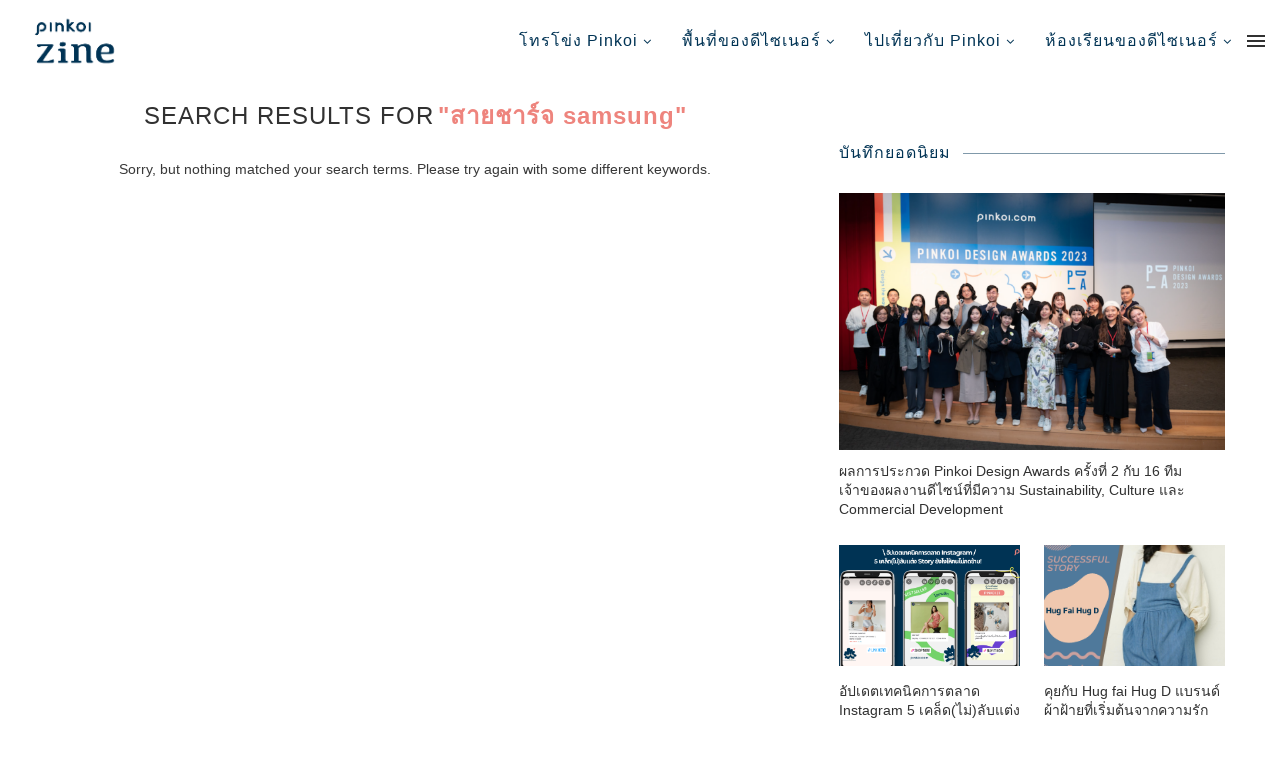

--- FILE ---
content_type: text/html; charset=UTF-8
request_url: https://blog.pinkoi.com/th/?s=%E0%B8%AA%E0%B8%B2%E0%B8%A2%E0%B8%8A%E0%B8%B2%E0%B8%A3%E0%B9%8C%E0%B8%88+samsung
body_size: 38871
content:
 <!DOCTYPE html> <html lang="en-US"> <head> <meta charset="UTF-8"> <meta http-equiv="X-UA-Compatible" content="IE=edge"> <meta name="viewport" content="width=device-width, initial-scale=1"> <link rel="profile" href="http://gmpg.org/xfn/11"/> <link rel="shortcut icon" href="//cdn02.pinkoi.com/wp-content/uploads/sites/5/2021/05/05085634/Zine%402x.png" type="image/x-icon"/> <link rel="apple-touch-icon" sizes="180x180" href="//cdn02.pinkoi.com/wp-content/uploads/sites/5/2021/05/05085634/Zine%402x.png"> <link rel="alternate" type="application/rss+xml" title="บันทึกดีไซน์ | Pinkoi | เว็บไซต์ซื้อขายงานดีไซน์ชั้นนำของเอเชีย RSS Feed" href="feed/"/> <link rel="alternate" type="application/atom+xml" title="บันทึกดีไซน์ | Pinkoi | เว็บไซต์ซื้อขายงานดีไซน์ชั้นนำของเอเชีย Atom Feed" href="feed/atom/"/> <link rel="pingback" href="xmlrpc.php"/> <link rel='preconnect' href="//fonts.googleapis.com/"/> <link rel='preconnect' href="//fonts.gstatic.com/"/> <meta http-equiv='x-dns-prefetch-control' content='on'> <link rel='dns-prefetch' href="//fonts.googleapis.com/"/> <link rel='dns-prefetch' href="//fonts.gstatic.com/"/> <link rel='dns-prefetch' href="//s.gravatar.com/"/> <link rel='dns-prefetch' href="//www.google-analytics.com/"/> <link rel='preload' as='image' href="//pinkoi-wp-blog.s3.ap-southeast-1.amazonaws.com/wp-content/uploads/2021/03/10114522/2.png" type='image/png'> <link rel='preload' as='font' href="wp-content/themes/soledad/fonts/fontawesome-webfont.woff2?v=4.7.0" type='font/woff2' crossorigin='anonymous'/> <meta name='robots' content='noindex, follow'/> <title>You searched for สายชาร์จ samsung - บันทึกดีไซน์ | Pinkoi | เว็บไซต์ซื้อขายงานดีไซน์ชั้นนำของเอเชีย</title> <meta property="og:locale" content="en_US"/> <meta property="og:type" content="article"/> <meta property="og:title" content="You searched for สายชาร์จ samsung - บันทึกดีไซน์ | Pinkoi | เว็บไซต์ซื้อขายงานดีไซน์ชั้นนำของเอเชีย"/> <meta property="og:url" content="https://blog.pinkoi.com/th/search/สายชาร์จ samsung/"/> <meta property="og:site_name" content="บันทึกดีไซน์ | Pinkoi | เว็บไซต์ซื้อขายงานดีไซน์ชั้นนำของเอเชีย"/> <meta name="twitter:card" content="summary_large_image"/> <meta name="twitter:title" content="You searched for สายชาร์จ samsung - บันทึกดีไซน์ | Pinkoi | เว็บไซต์ซื้อขายงานดีไซน์ชั้นนำของเอเชีย"/> <script type="application/ld+json" class="yoast-schema-graph">{"@context":"https://schema.org","@graph":[{"@type":"WebSite","@id":"https://blog.pinkoi.com/th/#website","url":"https://blog.pinkoi.com/th/","name":"\u0e1a\u0e31\u0e19\u0e17\u0e36\u0e01\u0e14\u0e35\u0e44\u0e0b\u0e19\u0e4c | Pinkoi | \u0e40\u0e27\u0e47\u0e1a\u0e44\u0e0b\u0e15\u0e4c\u0e0b\u0e37\u0e49\u0e2d\u0e02\u0e32\u0e22\u0e07\u0e32\u0e19\u0e14\u0e35\u0e44\u0e0b\u0e19\u0e4c\u0e0a\u0e31\u0e49\u0e19\u0e19\u0e33\u0e02\u0e2d\u0e07\u0e40\u0e2d\u0e40\u0e0a\u0e35\u0e22","description":"Just another Pinkoi Blog Sites site","potentialAction":[{"@type":"SearchAction","target":"https://blog.pinkoi.com/th/?s={search_term_string}","query-input":"required name=search_term_string"}],"inLanguage":"en-US"},{"@type":["CollectionPage","SearchResultsPage"],"@id":"#webpage","url":"","name":"You searched for \u0e2a\u0e32\u0e22\u0e0a\u0e32\u0e23\u0e4c\u0e08 samsung - \u0e1a\u0e31\u0e19\u0e17\u0e36\u0e01\u0e14\u0e35\u0e44\u0e0b\u0e19\u0e4c | Pinkoi | \u0e40\u0e27\u0e47\u0e1a\u0e44\u0e0b\u0e15\u0e4c\u0e0b\u0e37\u0e49\u0e2d\u0e02\u0e32\u0e22\u0e07\u0e32\u0e19\u0e14\u0e35\u0e44\u0e0b\u0e19\u0e4c\u0e0a\u0e31\u0e49\u0e19\u0e19\u0e33\u0e02\u0e2d\u0e07\u0e40\u0e2d\u0e40\u0e0a\u0e35\u0e22","isPartOf":{"@id":"https://blog.pinkoi.com/th/#website"},"breadcrumb":{"@id":"#breadcrumb"},"inLanguage":"en-US","potentialAction":[{"@type":"ReadAction","target":[""]}]},{"@type":"BreadcrumbList","@id":"#breadcrumb","itemListElement":[{"@type":"ListItem","position":1,"item":{"@id":"#webpage"}}]}]}</script> <link rel='dns-prefetch' href="//fonts.googleapis.com/"/> <link rel="alternate" type="application/rss+xml" title="บันทึกดีไซน์ | Pinkoi | เว็บไซต์ซื้อขายงานดีไซน์ชั้นนำของเอเชีย &raquo; Feed" href="feed/"/> <link rel="alternate" type="application/rss+xml" title="บันทึกดีไซน์ | Pinkoi | เว็บไซต์ซื้อขายงานดีไซน์ชั้นนำของเอเชีย &raquo; Comments Feed" href="comments/feed/"/> <link rel="alternate" type="application/rss+xml" title="บันทึกดีไซน์ | Pinkoi | เว็บไซต์ซื้อขายงานดีไซน์ชั้นนำของเอเชีย &raquo; Search Results for &#8220;สายชาร์จ samsung&#8221; Feed" href="search/%E0%B8%AA%E0%B8%B2%E0%B8%A2%E0%B8%8A%E0%B8%B2%E0%B8%A3%E0%B9%8C%E0%B8%88+samsung/feed/rss2/"/> <script type="text/javascript">
/* <![CDATA[ */
window._wpemojiSettings = {"baseUrl":"https:\/\/s.w.org\/images\/core\/emoji\/15.0.3\/72x72\/","ext":".png","svgUrl":"https:\/\/s.w.org\/images\/core\/emoji\/15.0.3\/svg\/","svgExt":".svg","source":{"wpemoji":"https:\/\/blog.pinkoi.com\/th\/wp-includes\/js\/wp-emoji.js?ver=6.5.7","twemoji":"https:\/\/blog.pinkoi.com\/th\/wp-includes\/js\/twemoji.js?ver=6.5.7"}};
/**
 * @output wp-includes/js/wp-emoji-loader.js
 */

/**
 * Emoji Settings as exported in PHP via _print_emoji_detection_script().
 * @typedef WPEmojiSettings
 * @type {object}
 * @property {?object} source
 * @property {?string} source.concatemoji
 * @property {?string} source.twemoji
 * @property {?string} source.wpemoji
 * @property {?boolean} DOMReady
 * @property {?Function} readyCallback
 */

/**
 * Support tests.
 * @typedef SupportTests
 * @type {object}
 * @property {?boolean} flag
 * @property {?boolean} emoji
 */

/**
 * IIFE to detect emoji support and load Twemoji if needed.
 *
 * @param {Window} window
 * @param {Document} document
 * @param {WPEmojiSettings} settings
 */
( function wpEmojiLoader( window, document, settings ) {
	if ( typeof Promise === 'undefined' ) {
		return;
	}

	var sessionStorageKey = 'wpEmojiSettingsSupports';
	var tests = [ 'flag', 'emoji' ];

	/**
	 * Checks whether the browser supports offloading to a Worker.
	 *
	 * @since 6.3.0
	 *
	 * @private
	 *
	 * @returns {boolean}
	 */
	function supportsWorkerOffloading() {
		return (
			typeof Worker !== 'undefined' &&
			typeof OffscreenCanvas !== 'undefined' &&
			typeof URL !== 'undefined' &&
			URL.createObjectURL &&
			typeof Blob !== 'undefined'
		);
	}

	/**
	 * @typedef SessionSupportTests
	 * @type {object}
	 * @property {number} timestamp
	 * @property {SupportTests} supportTests
	 */

	/**
	 * Get support tests from session.
	 *
	 * @since 6.3.0
	 *
	 * @private
	 *
	 * @returns {?SupportTests} Support tests, or null if not set or older than 1 week.
	 */
	function getSessionSupportTests() {
		try {
			/** @type {SessionSupportTests} */
			var item = JSON.parse(
				sessionStorage.getItem( sessionStorageKey )
			);
			if (
				typeof item === 'object' &&
				typeof item.timestamp === 'number' &&
				new Date().valueOf() < item.timestamp + 604800 && // Note: Number is a week in seconds.
				typeof item.supportTests === 'object'
			) {
				return item.supportTests;
			}
		} catch ( e ) {}
		return null;
	}

	/**
	 * Persist the supports in session storage.
	 *
	 * @since 6.3.0
	 *
	 * @private
	 *
	 * @param {SupportTests} supportTests Support tests.
	 */
	function setSessionSupportTests( supportTests ) {
		try {
			/** @type {SessionSupportTests} */
			var item = {
				supportTests: supportTests,
				timestamp: new Date().valueOf()
			};

			sessionStorage.setItem(
				sessionStorageKey,
				JSON.stringify( item )
			);
		} catch ( e ) {}
	}

	/**
	 * Checks if two sets of Emoji characters render the same visually.
	 *
	 * This function may be serialized to run in a Worker. Therefore, it cannot refer to variables from the containing
	 * scope. Everything must be passed by parameters.
	 *
	 * @since 4.9.0
	 *
	 * @private
	 *
	 * @param {CanvasRenderingContext2D} context 2D Context.
	 * @param {string} set1 Set of Emoji to test.
	 * @param {string} set2 Set of Emoji to test.
	 *
	 * @return {boolean} True if the two sets render the same.
	 */
	function emojiSetsRenderIdentically( context, set1, set2 ) {
		// Cleanup from previous test.
		context.clearRect( 0, 0, context.canvas.width, context.canvas.height );
		context.fillText( set1, 0, 0 );
		var rendered1 = new Uint32Array(
			context.getImageData(
				0,
				0,
				context.canvas.width,
				context.canvas.height
			).data
		);

		// Cleanup from previous test.
		context.clearRect( 0, 0, context.canvas.width, context.canvas.height );
		context.fillText( set2, 0, 0 );
		var rendered2 = new Uint32Array(
			context.getImageData(
				0,
				0,
				context.canvas.width,
				context.canvas.height
			).data
		);

		return rendered1.every( function ( rendered2Data, index ) {
			return rendered2Data === rendered2[ index ];
		} );
	}

	/**
	 * Determines if the browser properly renders Emoji that Twemoji can supplement.
	 *
	 * This function may be serialized to run in a Worker. Therefore, it cannot refer to variables from the containing
	 * scope. Everything must be passed by parameters.
	 *
	 * @since 4.2.0
	 *
	 * @private
	 *
	 * @param {CanvasRenderingContext2D} context 2D Context.
	 * @param {string} type Whether to test for support of "flag" or "emoji".
	 * @param {Function} emojiSetsRenderIdentically Reference to emojiSetsRenderIdentically function, needed due to minification.
	 *
	 * @return {boolean} True if the browser can render emoji, false if it cannot.
	 */
	function browserSupportsEmoji( context, type, emojiSetsRenderIdentically ) {
		var isIdentical;

		switch ( type ) {
			case 'flag':
				/*
				 * Test for Transgender flag compatibility. Added in Unicode 13.
				 *
				 * To test for support, we try to render it, and compare the rendering to how it would look if
				 * the browser doesn't render it correctly (white flag emoji + transgender symbol).
				 */
				isIdentical = emojiSetsRenderIdentically(
					context,
					'\uD83C\uDFF3\uFE0F\u200D\u26A7\uFE0F', // as a zero-width joiner sequence
					'\uD83C\uDFF3\uFE0F\u200B\u26A7\uFE0F' // separated by a zero-width space
				);

				if ( isIdentical ) {
					return false;
				}

				/*
				 * Test for UN flag compatibility. This is the least supported of the letter locale flags,
				 * so gives us an easy test for full support.
				 *
				 * To test for support, we try to render it, and compare the rendering to how it would look if
				 * the browser doesn't render it correctly ([U] + [N]).
				 */
				isIdentical = emojiSetsRenderIdentically(
					context,
					'\uD83C\uDDFA\uD83C\uDDF3', // as the sequence of two code points
					'\uD83C\uDDFA\u200B\uD83C\uDDF3' // as the two code points separated by a zero-width space
				);

				if ( isIdentical ) {
					return false;
				}

				/*
				 * Test for English flag compatibility. England is a country in the United Kingdom, it
				 * does not have a two letter locale code but rather a five letter sub-division code.
				 *
				 * To test for support, we try to render it, and compare the rendering to how it would look if
				 * the browser doesn't render it correctly (black flag emoji + [G] + [B] + [E] + [N] + [G]).
				 */
				isIdentical = emojiSetsRenderIdentically(
					context,
					// as the flag sequence
					'\uD83C\uDFF4\uDB40\uDC67\uDB40\uDC62\uDB40\uDC65\uDB40\uDC6E\uDB40\uDC67\uDB40\uDC7F',
					// with each code point separated by a zero-width space
					'\uD83C\uDFF4\u200B\uDB40\uDC67\u200B\uDB40\uDC62\u200B\uDB40\uDC65\u200B\uDB40\uDC6E\u200B\uDB40\uDC67\u200B\uDB40\uDC7F'
				);

				return ! isIdentical;
			case 'emoji':
				/*
				 * Four and twenty blackbirds baked in a pie.
				 *
				 * To test for Emoji 15.0 support, try to render a new emoji: Blackbird.
				 *
				 * The Blackbird is a ZWJ sequence combining 🐦 Bird and ⬛ large black square.,
				 *
				 * 0x1F426 (\uD83D\uDC26) == Bird
				 * 0x200D == Zero-Width Joiner (ZWJ) that links the code points for the new emoji or
				 * 0x200B == Zero-Width Space (ZWS) that is rendered for clients not supporting the new emoji.
				 * 0x2B1B == Large Black Square
				 *
				 * When updating this test for future Emoji releases, ensure that individual emoji that make up the
				 * sequence come from older emoji standards.
				 */
				isIdentical = emojiSetsRenderIdentically(
					context,
					'\uD83D\uDC26\u200D\u2B1B', // as the zero-width joiner sequence
					'\uD83D\uDC26\u200B\u2B1B' // separated by a zero-width space
				);

				return ! isIdentical;
		}

		return false;
	}

	/**
	 * Checks emoji support tests.
	 *
	 * This function may be serialized to run in a Worker. Therefore, it cannot refer to variables from the containing
	 * scope. Everything must be passed by parameters.
	 *
	 * @since 6.3.0
	 *
	 * @private
	 *
	 * @param {string[]} tests Tests.
	 * @param {Function} browserSupportsEmoji Reference to browserSupportsEmoji function, needed due to minification.
	 * @param {Function} emojiSetsRenderIdentically Reference to emojiSetsRenderIdentically function, needed due to minification.
	 *
	 * @return {SupportTests} Support tests.
	 */
	function testEmojiSupports( tests, browserSupportsEmoji, emojiSetsRenderIdentically ) {
		var canvas;
		if (
			typeof WorkerGlobalScope !== 'undefined' &&
			self instanceof WorkerGlobalScope
		) {
			canvas = new OffscreenCanvas( 300, 150 ); // Dimensions are default for HTMLCanvasElement.
		} else {
			canvas = document.createElement( 'canvas' );
		}

		var context = canvas.getContext( '2d', { willReadFrequently: true } );

		/*
		 * Chrome on OS X added native emoji rendering in M41. Unfortunately,
		 * it doesn't work when the font is bolder than 500 weight. So, we
		 * check for bold rendering support to avoid invisible emoji in Chrome.
		 */
		context.textBaseline = 'top';
		context.font = '600 32px Arial';

		var supports = {};
		tests.forEach( function ( test ) {
			supports[ test ] = browserSupportsEmoji( context, test, emojiSetsRenderIdentically );
		} );
		return supports;
	}

	/**
	 * Adds a script to the head of the document.
	 *
	 * @ignore
	 *
	 * @since 4.2.0
	 *
	 * @param {string} src The url where the script is located.
	 *
	 * @return {void}
	 */
	function addScript( src ) {
		var script = document.createElement( 'script' );
		script.src = src;
		script.defer = true;
		document.head.appendChild( script );
	}

	settings.supports = {
		everything: true,
		everythingExceptFlag: true
	};

	// Create a promise for DOMContentLoaded since the worker logic may finish after the event has fired.
	var domReadyPromise = new Promise( function ( resolve ) {
		document.addEventListener( 'DOMContentLoaded', resolve, {
			once: true
		} );
	} );

	// Obtain the emoji support from the browser, asynchronously when possible.
	new Promise( function ( resolve ) {
		var supportTests = getSessionSupportTests();
		if ( supportTests ) {
			resolve( supportTests );
			return;
		}

		if ( supportsWorkerOffloading() ) {
			try {
				// Note that the functions are being passed as arguments due to minification.
				var workerScript =
					'postMessage(' +
					testEmojiSupports.toString() +
					'(' +
					[
						JSON.stringify( tests ),
						browserSupportsEmoji.toString(),
						emojiSetsRenderIdentically.toString()
					].join( ',' ) +
					'));';
				var blob = new Blob( [ workerScript ], {
					type: 'text/javascript'
				} );
				var worker = new Worker( URL.createObjectURL( blob ), { name: 'wpTestEmojiSupports' } );
				worker.onmessage = function ( event ) {
					supportTests = event.data;
					setSessionSupportTests( supportTests );
					worker.terminate();
					resolve( supportTests );
				};
				return;
			} catch ( e ) {}
		}

		supportTests = testEmojiSupports( tests, browserSupportsEmoji, emojiSetsRenderIdentically );
		setSessionSupportTests( supportTests );
		resolve( supportTests );
	} )
		// Once the browser emoji support has been obtained from the session, finalize the settings.
		.then( function ( supportTests ) {
			/*
			 * Tests the browser support for flag emojis and other emojis, and adjusts the
			 * support settings accordingly.
			 */
			for ( var test in supportTests ) {
				settings.supports[ test ] = supportTests[ test ];

				settings.supports.everything =
					settings.supports.everything && settings.supports[ test ];

				if ( 'flag' !== test ) {
					settings.supports.everythingExceptFlag =
						settings.supports.everythingExceptFlag &&
						settings.supports[ test ];
				}
			}

			settings.supports.everythingExceptFlag =
				settings.supports.everythingExceptFlag &&
				! settings.supports.flag;

			// Sets DOMReady to false and assigns a ready function to settings.
			settings.DOMReady = false;
			settings.readyCallback = function () {
				settings.DOMReady = true;
			};
		} )
		.then( function () {
			return domReadyPromise;
		} )
		.then( function () {
			// When the browser can not render everything we need to load a polyfill.
			if ( ! settings.supports.everything ) {
				settings.readyCallback();

				var src = settings.source || {};

				if ( src.concatemoji ) {
					addScript( src.concatemoji );
				} else if ( src.wpemoji && src.twemoji ) {
					addScript( src.twemoji );
					addScript( src.wpemoji );
				}
			}
		} );
} )( window, document, window._wpemojiSettings );

/* ]]> */
</script> <style id='wp-emoji-styles-inline-css' type='text/css'> img.wp-smiley, img.emoji { display: inline !important; border: none !important; box-shadow: none !important; height: 1em !important; width: 1em !important; margin: 0 0.07em !important; vertical-align: -0.1em !important; background: none !important; padding: 0 !important; } </style> <link rel='stylesheet' id='wp-block-library-css' href="wp-includes/css/dist/block-library/style.css?ver=6.5.7" type='text/css' media='all'/> <style id='wp-block-library-theme-inline-css' type='text/css'> .wp-block-audio figcaption{ color:#555; font-size:13px; text-align:center; } .is-dark-theme .wp-block-audio figcaption{ color:#ffffffa6; } .wp-block-audio{ margin:0 0 1em; } .wp-block-code{ border:1px solid #ccc; border-radius:4px; font-family:Menlo,Consolas,monaco,monospace; padding:.8em 1em; } .wp-block-embed figcaption{ color:#555; font-size:13px; text-align:center; } .is-dark-theme .wp-block-embed figcaption{ color:#ffffffa6; } .wp-block-embed{ margin:0 0 1em; } .blocks-gallery-caption{ color:#555; font-size:13px; text-align:center; } .is-dark-theme .blocks-gallery-caption{ color:#ffffffa6; } .wp-block-image figcaption{ color:#555; font-size:13px; text-align:center; } .is-dark-theme .wp-block-image figcaption{ color:#ffffffa6; } .wp-block-image{ margin:0 0 1em; } .wp-block-pullquote{ border-bottom:4px solid; border-top:4px solid; color:currentColor; margin-bottom:1.75em; } .wp-block-pullquote cite,.wp-block-pullquote footer,.wp-block-pullquote__citation{ color:currentColor; font-size:.8125em; font-style:normal; text-transform:uppercase; } .wp-block-quote{ border-left:.25em solid; margin:0 0 1.75em; padding-left:1em; } .wp-block-quote cite,.wp-block-quote footer{ color:currentColor; font-size:.8125em; font-style:normal; position:relative; } .wp-block-quote.has-text-align-right{ border-left:none; border-right:.25em solid; padding-left:0; padding-right:1em; } .wp-block-quote.has-text-align-center{ border:none; padding-left:0; } .wp-block-quote.is-large,.wp-block-quote.is-style-large,.wp-block-quote.is-style-plain{ border:none; } .wp-block-search .wp-block-search__label{ font-weight:700; } .wp-block-search__button{ border:1px solid #ccc; padding:.375em .625em; } :where(.wp-block-group.has-background){ padding:1.25em 2.375em; } .wp-block-separator.has-css-opacity{ opacity:.4; } .wp-block-separator{ border:none; border-bottom:2px solid; margin-left:auto; margin-right:auto; } .wp-block-separator.has-alpha-channel-opacity{ opacity:1; } .wp-block-separator:not(.is-style-wide):not(.is-style-dots){ width:100px; } .wp-block-separator.has-background:not(.is-style-dots){ border-bottom:none; height:1px; } .wp-block-separator.has-background:not(.is-style-wide):not(.is-style-dots){ height:2px; } .wp-block-table{ margin:0 0 1em; } .wp-block-table td,.wp-block-table th{ word-break:normal; } .wp-block-table figcaption{ color:#555; font-size:13px; text-align:center; } .is-dark-theme .wp-block-table figcaption{ color:#ffffffa6; } .wp-block-video figcaption{ color:#555; font-size:13px; text-align:center; } .is-dark-theme .wp-block-video figcaption{ color:#ffffffa6; } .wp-block-video{ margin:0 0 1em; } .wp-block-template-part.has-background{ margin-bottom:0; margin-top:0; padding:1.25em 2.375em; } </style> <link rel='stylesheet' id='create-block-starter-block-block-css' href="wp-content/plugins/starter-block/build/style-index.css?ver=1660535437" type='text/css' media='all'/> <style id='classic-theme-styles-inline-css' type='text/css'> /** * These rules are needed for backwards compatibility. * They should match the button element rules in the base theme.json file. */ .wp-block-button__link { color: #ffffff; background-color: #32373c; border-radius: 9999px; /* 100% causes an oval, but any explicit but really high value retains the pill shape. */ /* This needs a low specificity so it won't override the rules from the button element if defined in theme.json. */ box-shadow: none; text-decoration: none; /* The extra 2px are added to size solids the same as the outline versions.*/ padding: calc(0.667em + 2px) calc(1.333em + 2px); font-size: 1.125em; } .wp-block-file__button { background: #32373c; color: #ffffff; text-decoration: none; } </style> <style id='global-styles-inline-css' type='text/css'> body{--wp--preset--color--black: #000000;--wp--preset--color--cyan-bluish-gray: #abb8c3;--wp--preset--color--white: #ffffff;--wp--preset--color--pale-pink: #f78da7;--wp--preset--color--vivid-red: #cf2e2e;--wp--preset--color--luminous-vivid-orange: #ff6900;--wp--preset--color--luminous-vivid-amber: #fcb900;--wp--preset--color--light-green-cyan: #7bdcb5;--wp--preset--color--vivid-green-cyan: #00d084;--wp--preset--color--pale-cyan-blue: #8ed1fc;--wp--preset--color--vivid-cyan-blue: #0693e3;--wp--preset--color--vivid-purple: #9b51e0;--wp--preset--gradient--vivid-cyan-blue-to-vivid-purple: linear-gradient(135deg,rgba(6,147,227,1) 0%,rgb(155,81,224) 100%);--wp--preset--gradient--light-green-cyan-to-vivid-green-cyan: linear-gradient(135deg,rgb(122,220,180) 0%,rgb(0,208,130) 100%);--wp--preset--gradient--luminous-vivid-amber-to-luminous-vivid-orange: linear-gradient(135deg,rgba(252,185,0,1) 0%,rgba(255,105,0,1) 100%);--wp--preset--gradient--luminous-vivid-orange-to-vivid-red: linear-gradient(135deg,rgba(255,105,0,1) 0%,rgb(207,46,46) 100%);--wp--preset--gradient--very-light-gray-to-cyan-bluish-gray: linear-gradient(135deg,rgb(238,238,238) 0%,rgb(169,184,195) 100%);--wp--preset--gradient--cool-to-warm-spectrum: linear-gradient(135deg,rgb(74,234,220) 0%,rgb(151,120,209) 20%,rgb(207,42,186) 40%,rgb(238,44,130) 60%,rgb(251,105,98) 80%,rgb(254,248,76) 100%);--wp--preset--gradient--blush-light-purple: linear-gradient(135deg,rgb(255,206,236) 0%,rgb(152,150,240) 100%);--wp--preset--gradient--blush-bordeaux: linear-gradient(135deg,rgb(254,205,165) 0%,rgb(254,45,45) 50%,rgb(107,0,62) 100%);--wp--preset--gradient--luminous-dusk: linear-gradient(135deg,rgb(255,203,112) 0%,rgb(199,81,192) 50%,rgb(65,88,208) 100%);--wp--preset--gradient--pale-ocean: linear-gradient(135deg,rgb(255,245,203) 0%,rgb(182,227,212) 50%,rgb(51,167,181) 100%);--wp--preset--gradient--electric-grass: linear-gradient(135deg,rgb(202,248,128) 0%,rgb(113,206,126) 100%);--wp--preset--gradient--midnight: linear-gradient(135deg,rgb(2,3,129) 0%,rgb(40,116,252) 100%);--wp--preset--font-size--small: 12px;--wp--preset--font-size--medium: 20px;--wp--preset--font-size--large: 32px;--wp--preset--font-size--x-large: 42px;--wp--preset--font-size--normal: 14px;--wp--preset--font-size--huge: 42px;--wp--preset--spacing--20: 0.44rem;--wp--preset--spacing--30: 0.67rem;--wp--preset--spacing--40: 1rem;--wp--preset--spacing--50: 1.5rem;--wp--preset--spacing--60: 2.25rem;--wp--preset--spacing--70: 3.38rem;--wp--preset--spacing--80: 5.06rem;--wp--preset--shadow--natural: 6px 6px 9px rgba(0, 0, 0, 0.2);--wp--preset--shadow--deep: 12px 12px 50px rgba(0, 0, 0, 0.4);--wp--preset--shadow--sharp: 6px 6px 0px rgba(0, 0, 0, 0.2);--wp--preset--shadow--outlined: 6px 6px 0px -3px rgba(255, 255, 255, 1), 6px 6px rgba(0, 0, 0, 1);--wp--preset--shadow--crisp: 6px 6px 0px rgba(0, 0, 0, 1);}:where(.is-layout-flex){gap: 0.5em;}:where(.is-layout-grid){gap: 0.5em;}body .is-layout-flex{display: flex;}body .is-layout-flex{flex-wrap: wrap;align-items: center;}body .is-layout-flex > *{margin: 0;}body .is-layout-grid{display: grid;}body .is-layout-grid > *{margin: 0;}:where(.wp-block-columns.is-layout-flex){gap: 2em;}:where(.wp-block-columns.is-layout-grid){gap: 2em;}:where(.wp-block-post-template.is-layout-flex){gap: 1.25em;}:where(.wp-block-post-template.is-layout-grid){gap: 1.25em;}.has-black-color{color: var(--wp--preset--color--black) !important;}.has-cyan-bluish-gray-color{color: var(--wp--preset--color--cyan-bluish-gray) !important;}.has-white-color{color: var(--wp--preset--color--white) !important;}.has-pale-pink-color{color: var(--wp--preset--color--pale-pink) !important;}.has-vivid-red-color{color: var(--wp--preset--color--vivid-red) !important;}.has-luminous-vivid-orange-color{color: var(--wp--preset--color--luminous-vivid-orange) !important;}.has-luminous-vivid-amber-color{color: var(--wp--preset--color--luminous-vivid-amber) !important;}.has-light-green-cyan-color{color: var(--wp--preset--color--light-green-cyan) !important;}.has-vivid-green-cyan-color{color: var(--wp--preset--color--vivid-green-cyan) !important;}.has-pale-cyan-blue-color{color: var(--wp--preset--color--pale-cyan-blue) !important;}.has-vivid-cyan-blue-color{color: var(--wp--preset--color--vivid-cyan-blue) !important;}.has-vivid-purple-color{color: var(--wp--preset--color--vivid-purple) !important;}.has-black-background-color{background-color: var(--wp--preset--color--black) !important;}.has-cyan-bluish-gray-background-color{background-color: var(--wp--preset--color--cyan-bluish-gray) !important;}.has-white-background-color{background-color: var(--wp--preset--color--white) !important;}.has-pale-pink-background-color{background-color: var(--wp--preset--color--pale-pink) !important;}.has-vivid-red-background-color{background-color: var(--wp--preset--color--vivid-red) !important;}.has-luminous-vivid-orange-background-color{background-color: var(--wp--preset--color--luminous-vivid-orange) !important;}.has-luminous-vivid-amber-background-color{background-color: var(--wp--preset--color--luminous-vivid-amber) !important;}.has-light-green-cyan-background-color{background-color: var(--wp--preset--color--light-green-cyan) !important;}.has-vivid-green-cyan-background-color{background-color: var(--wp--preset--color--vivid-green-cyan) !important;}.has-pale-cyan-blue-background-color{background-color: var(--wp--preset--color--pale-cyan-blue) !important;}.has-vivid-cyan-blue-background-color{background-color: var(--wp--preset--color--vivid-cyan-blue) !important;}.has-vivid-purple-background-color{background-color: var(--wp--preset--color--vivid-purple) !important;}.has-black-border-color{border-color: var(--wp--preset--color--black) !important;}.has-cyan-bluish-gray-border-color{border-color: var(--wp--preset--color--cyan-bluish-gray) !important;}.has-white-border-color{border-color: var(--wp--preset--color--white) !important;}.has-pale-pink-border-color{border-color: var(--wp--preset--color--pale-pink) !important;}.has-vivid-red-border-color{border-color: var(--wp--preset--color--vivid-red) !important;}.has-luminous-vivid-orange-border-color{border-color: var(--wp--preset--color--luminous-vivid-orange) !important;}.has-luminous-vivid-amber-border-color{border-color: var(--wp--preset--color--luminous-vivid-amber) !important;}.has-light-green-cyan-border-color{border-color: var(--wp--preset--color--light-green-cyan) !important;}.has-vivid-green-cyan-border-color{border-color: var(--wp--preset--color--vivid-green-cyan) !important;}.has-pale-cyan-blue-border-color{border-color: var(--wp--preset--color--pale-cyan-blue) !important;}.has-vivid-cyan-blue-border-color{border-color: var(--wp--preset--color--vivid-cyan-blue) !important;}.has-vivid-purple-border-color{border-color: var(--wp--preset--color--vivid-purple) !important;}.has-vivid-cyan-blue-to-vivid-purple-gradient-background{background: var(--wp--preset--gradient--vivid-cyan-blue-to-vivid-purple) !important;}.has-light-green-cyan-to-vivid-green-cyan-gradient-background{background: var(--wp--preset--gradient--light-green-cyan-to-vivid-green-cyan) !important;}.has-luminous-vivid-amber-to-luminous-vivid-orange-gradient-background{background: var(--wp--preset--gradient--luminous-vivid-amber-to-luminous-vivid-orange) !important;}.has-luminous-vivid-orange-to-vivid-red-gradient-background{background: var(--wp--preset--gradient--luminous-vivid-orange-to-vivid-red) !important;}.has-very-light-gray-to-cyan-bluish-gray-gradient-background{background: var(--wp--preset--gradient--very-light-gray-to-cyan-bluish-gray) !important;}.has-cool-to-warm-spectrum-gradient-background{background: var(--wp--preset--gradient--cool-to-warm-spectrum) !important;}.has-blush-light-purple-gradient-background{background: var(--wp--preset--gradient--blush-light-purple) !important;}.has-blush-bordeaux-gradient-background{background: var(--wp--preset--gradient--blush-bordeaux) !important;}.has-luminous-dusk-gradient-background{background: var(--wp--preset--gradient--luminous-dusk) !important;}.has-pale-ocean-gradient-background{background: var(--wp--preset--gradient--pale-ocean) !important;}.has-electric-grass-gradient-background{background: var(--wp--preset--gradient--electric-grass) !important;}.has-midnight-gradient-background{background: var(--wp--preset--gradient--midnight) !important;}.has-small-font-size{font-size: var(--wp--preset--font-size--small) !important;}.has-medium-font-size{font-size: var(--wp--preset--font-size--medium) !important;}.has-large-font-size{font-size: var(--wp--preset--font-size--large) !important;}.has-x-large-font-size{font-size: var(--wp--preset--font-size--x-large) !important;} .wp-block-navigation a:where(:not(.wp-element-button)){color: inherit;} :where(.wp-block-post-template.is-layout-flex){gap: 1.25em;}:where(.wp-block-post-template.is-layout-grid){gap: 1.25em;} :where(.wp-block-columns.is-layout-flex){gap: 2em;}:where(.wp-block-columns.is-layout-grid){gap: 2em;} .wp-block-pullquote{font-size: 1.5em;line-height: 1.6;} </style> <link rel='stylesheet' id='penci-fonts-css' href="//fonts.googleapis.com/css?family=PT+Serif%3A300%2C300italic%2C400%2C400italic%2C500%2C500italic%2C700%2C700italic%2C800%2C800italic%7CPlayfair+Display+SC%3A300%2C300italic%2C400%2C400italic%2C500%2C500italic%2C700%2C700italic%2C800%2C800italic%7CMontserrat%3A300%2C300italic%2C400%2C400italic%2C500%2C500italic%2C700%2C700italic%2C800%2C800italic%7CArial%3A300%2C300italic%2C400%2C400italic%2C500%2C500italic%2C700%2C700italic%2C800%2C800italic%26subset%3Dlatin%2Ccyrillic%2Ccyrillic-ext%2Cgreek%2Cgreek-ext%2Clatin-ext&#038;display=swap&#038;ver=1.0" type='text/css' media='all'/> <link rel='stylesheet' id='penci-main-style-css' href="wp-content/themes/soledad/main.min.css?ver=7.7.1" type='text/css' media='all'/> <link rel='stylesheet' id='penci_style-css' href="wp-content/themes/soledad/style.css?ver=7.7.1" type='text/css' media='all'/> <link rel='stylesheet' id='tablepress-default-css' href="wp-content/plugins/tablepress/css/build/default.css?ver=2.3" type='text/css' media='all'/> <script type="text/javascript" src="https://blog.pinkoi.com/th/wp-includes/js/jquery/jquery.js?ver=3.7.1" id="jquery-core-js"></script> <link rel="https://api.w.org/" href="wp-json/"/> <style id="wplmi-inline-css" type="text/css"> span.wplmi-user-avatar { width: 16px;display: inline-block !important;flex-shrink: 0; } img.wplmi-elementor-avatar { border-radius: 100%;margin-right: 3px; } </style> <script>(function(w,d,s,l,i){w[l]=w[l]||[];w[l].push({'gtm.start':
new Date().getTime(),event:'gtm.js'});var f=d.getElementsByTagName(s)[0],
j=d.createElement(s),dl=l!='dataLayer'?'&l='+l:'';j.async=true;j.src=
'https://www.googletagmanager.com/gtm.js?id='+i+dl;f.parentNode.insertBefore(j,f);
})(window,document,'script','dataLayer','GTM-MQFQMFN');</script> <script async src="https://www.googletagmanager.com/gtag/js?id=G-JTZ1FE28RR"></script> <script>
  window.dataLayer = window.dataLayer || [];
  function gtag(){dataLayer.push(arguments);}
  gtag('js', new Date());

  gtag('config', 'G-JTZ1FE28RR');
</script> <script src="https://cdn02.pinkoi.com/media/dist/offsite/zineLibs.js?t=202502241428"></script> <script src="https://cdn02.pinkoi.com/media/dist/offsite/zine.js?v=202502241428"></script> <script>
  if (window.zine && typeof window.zine.default === 'function') {
    window.zine.default();
  }
</script> <style id="penci-custom-style" type="text/css">h1, h2, h3, h4, h5, h6, .penci-lgpop-title, .penci-login-register input[type="submit"], h2.penci-heading-video, #navigation .menu li a, .penci-photo-2-effect figcaption h2, .headline-title, a.penci-topbar-post-title, #sidebar-nav .menu li a, .penci-slider .pencislider-container .pencislider-content .pencislider-title, .penci-slider .pencislider-container .pencislider-content .pencislider-button, #main .bbp-login-form .bbp-submit-wrapper button[type="submit"], .author-quote span, .penci-more-link a.more-link, .penci-post-share-box .dt-share, .post-share a .dt-share, .author-content h5, .post-pagination h5, .post-box-title, .penci-countdown .countdown-amount, .penci-countdown .countdown-period, .penci-pagination a, .penci-pagination .disable-url, ul.footer-socials li a span, .penci-button,.widget input[type="submit"],.penci-user-logged-in .penci-user-action-links a, .widget button[type="submit"], .penci-sidebar-content .widget-title, #respond h3.comment-reply-title span, .widget-social.show-text a span, .footer-widget-wrapper .widget .widget-title,.penci-user-logged-in .penci-user-action-links a, .container.penci-breadcrumb span, .container.penci-breadcrumb span a, .penci-container-inside.penci-breadcrumb span, .penci-container-inside.penci-breadcrumb span a, .container.penci-breadcrumb span, .container.penci-breadcrumb span a, .error-404 .go-back-home a, .post-entry .penci-portfolio-filter ul li a, .penci-portfolio-filter ul li a, .portfolio-overlay-content .portfolio-short .portfolio-title a, .home-featured-cat-content .magcat-detail h3 a, .post-entry blockquote cite, .post-entry blockquote .author, .tags-share-box.hide-tags.page-share .share-title, .widget ul.side-newsfeed li .side-item .side-item-text h4 a, .thecomment .comment-text span.author, .thecomment .comment-text span.author a, .post-comments span.reply a, #respond h3, #respond label, .wpcf7 label, #respond #submit, div.wpforms-container .wpforms-form.wpforms-form .wpforms-field-label,div.wpforms-container .wpforms-form.wpforms-form input[type=submit], div.wpforms-container .wpforms-form.wpforms-form button[type=submit], div.wpforms-container .wpforms-form.wpforms-form .wpforms-page-button, .wpcf7 input[type="submit"], .widget_wysija input[type="submit"], .archive-box span, .archive-box h1, .gallery .gallery-caption, .contact-form input[type=submit], ul.penci-topbar-menu > li a, div.penci-topbar-menu > ul > li a, .featured-style-29 .penci-featured-slider-button a, .pencislider-container .pencislider-content .pencislider-title, .pencislider-container .pencislider-content .pencislider-button, ul.homepage-featured-boxes .penci-fea-in.boxes-style-3 h4 span span, .pencislider-container .pencislider-content .pencislider-button, .woocommerce div.product .woocommerce-tabs .panel #respond .comment-reply-title, .penci-recipe-index-wrap .penci-index-more-link a, .penci-menu-hbg .menu li a, #sidebar-nav .menu li a, .penci-readmore-btn.penci-btn-make-button a, .bos_searchbox_widget_class #flexi_searchbox h1, .bos_searchbox_widget_class #flexi_searchbox h2, .bos_searchbox_widget_class #flexi_searchbox h3, .bos_searchbox_widget_class #flexi_searchbox h4, .bos_searchbox_widget_class #flexi_searchbox #b_searchboxInc .b_submitButton_wrapper .b_submitButton:hover, .bos_searchbox_widget_class #flexi_searchbox #b_searchboxInc .b_submitButton_wrapper .b_submitButton, .penci-featured-cat-seemore.penci-btn-make-button a, .penci-menu-hbg-inner .penci-hbg_sitetitle { font-family: Arial, Helvetica, sans-serif; } .featured-style-29 .penci-featured-slider-button a, #bbpress-forums #bbp-search-form .button{ font-weight: bold; } #main #bbpress-forums .bbp-login-form fieldset.bbp-form select, #main #bbpress-forums .bbp-login-form .bbp-form input[type="password"], #main #bbpress-forums .bbp-login-form .bbp-form input[type="text"], .penci-login-register input[type="email"], .penci-login-register input[type="text"], .penci-login-register input[type="password"], .penci-login-register input[type="number"], body, textarea, #respond textarea, .widget input[type="text"], .widget input[type="email"], .widget input[type="date"], .widget input[type="number"], .wpcf7 textarea, .mc4wp-form input, #respond input, div.wpforms-container .wpforms-form.wpforms-form input[type=date], div.wpforms-container .wpforms-form.wpforms-form input[type=datetime], div.wpforms-container .wpforms-form.wpforms-form input[type=datetime-local], div.wpforms-container .wpforms-form.wpforms-form input[type=email], div.wpforms-container .wpforms-form.wpforms-form input[type=month], div.wpforms-container .wpforms-form.wpforms-form input[type=number], div.wpforms-container .wpforms-form.wpforms-form input[type=password], div.wpforms-container .wpforms-form.wpforms-form input[type=range], div.wpforms-container .wpforms-form.wpforms-form input[type=search], div.wpforms-container .wpforms-form.wpforms-form input[type=tel], div.wpforms-container .wpforms-form.wpforms-form input[type=text], div.wpforms-container .wpforms-form.wpforms-form input[type=time], div.wpforms-container .wpforms-form.wpforms-form input[type=url], div.wpforms-container .wpforms-form.wpforms-form input[type=week], div.wpforms-container .wpforms-form.wpforms-form select, div.wpforms-container .wpforms-form.wpforms-form textarea, .wpcf7 input, form.pc-searchform input.search-input, ul.homepage-featured-boxes .penci-fea-in h4, .widget.widget_categories ul li span.category-item-count, .about-widget .about-me-heading, .widget ul.side-newsfeed li .side-item .side-item-text .side-item-meta { font-weight: 400;font-family: Arial, Helvetica, sans-serif; } p { line-height: 1.8; } #navigation .menu li a, .penci-menu-hbg .menu li a, #sidebar-nav .menu li a { font-family: Arial, Helvetica, sans-serif; font-weight: normal; } .penci-hide-tagupdated{ display: none !important; } .header-slogan .header-slogan-text { font-style:normal; } body, .widget ul li a{ font-size: 16px; } .widget ul li, .post-entry, p, .post-entry p { font-size: 16px; line-height: 1.8; } .archive-box span, .archive-box h1{ font-size: 24px; } h1, h2, h3, h4, h5, h6, .penci-lgpop-title, #sidebar-nav .menu li a, #navigation .menu li a, a.penci-topbar-post-title, .penci-slider .pencislider-container .pencislider-content .pencislider-title, .penci-slider .pencislider-container .pencislider-content .pencislider-button, .headline-title, .author-quote span, .penci-more-link a.more-link, .author-content h5, .post-pagination h5, .post-box-title, .penci-countdown .countdown-amount, .penci-countdown .countdown-period, .penci-pagination a, .penci-pagination .disable-url, ul.footer-socials li a span, .penci-sidebar-content .widget-title, #respond h3.comment-reply-title span, .widget-social.show-text a span, .footer-widget-wrapper .widget .widget-title, .error-404 .go-back-home a, .home-featured-cat-content .magcat-detail h3 a, .post-entry blockquote cite, .pencislider-container .pencislider-content .pencislider-title, .pencislider-container .pencislider-content .pencislider-button, .post-entry blockquote .author, .tags-share-box.hide-tags.page-share .share-title, .widget ul.side-newsfeed li .side-item .side-item-text h4 a, .thecomment .comment-text span.author, .thecomment .comment-text span.author a, #respond h3, #respond label, .wpcf7 label, div.wpforms-container .wpforms-form.wpforms-form .wpforms-field-label,div.wpforms-container .wpforms-form.wpforms-form input[type=submit], div.wpforms-container .wpforms-form.wpforms-form button[type=submit], div.wpforms-container .wpforms-form.wpforms-form .wpforms-page-button, #respond #submit, .wpcf7 input[type="submit"], .widget_wysija input[type="submit"], .archive-box span, .penci-login-register input[type="submit"], .archive-box h1, .gallery .gallery-caption, .widget input[type="submit"],.penci-button, #main .bbp-login-form .bbp-submit-wrapper button[type="submit"], .widget button[type="submit"], .contact-form input[type=submit], ul.penci-topbar-menu > li a, div.penci-topbar-menu > ul > li a, .penci-recipe-index-wrap .penci-index-more-link a, #bbpress-forums #bbp-search-form .button, .penci-menu-hbg .menu li a, #sidebar-nav .menu li a, .penci-readmore-btn.penci-btn-make-button a, .penci-featured-cat-seemore.penci-btn-make-button a, .penci-menu-hbg-inner .penci-hbg_sitetitle { font-weight: normal; } .container-single .post-image{ border-radius: ; -webkit-border-radius: ; } body.penci-body-boxed { background-image: url(https://pinkoi-wp-blog.s3.ap-southeast-1.amazonaws.com/wp-content/uploads/2021/02/04110444/minimal-pattern.png); } body.penci-body-boxed { background-repeat:repeat; } body.penci-body-boxed { background-attachment:scroll; } body.penci-body-boxed { background-size:auto; } #header .inner-header .container { padding:20px 0; } #logo a { max-width:300px; width: 100%; } @media only screen and (max-width: 960px) and (min-width: 768px){ #logo img{ max-width: 100%; } } #main #bbpress-forums .bbp-login-form fieldset.bbp-form select, #main #bbpress-forums .bbp-login-form .bbp-form input[type="password"], #main #bbpress-forums .bbp-login-form .bbp-form input[type="text"], .widget ul li, .grid-mixed, .penci-post-box-meta, .penci-pagination.penci-ajax-more a.penci-ajax-more-button, .widget-social a i, .penci-home-popular-posts, .header-header-1.has-bottom-line, .header-header-4.has-bottom-line, .header-header-7.has-bottom-line, .container-single .post-entry .post-tags a,.tags-share-box.tags-share-box-2_3,.tags-share-box.tags-share-box-top, .tags-share-box, .post-author, .post-pagination, .post-related, .post-comments .post-title-box, .comments .comment, #respond textarea, .wpcf7 textarea, #respond input, div.wpforms-container .wpforms-form.wpforms-form input[type=date], div.wpforms-container .wpforms-form.wpforms-form input[type=datetime], div.wpforms-container .wpforms-form.wpforms-form input[type=datetime-local], div.wpforms-container .wpforms-form.wpforms-form input[type=email], div.wpforms-container .wpforms-form.wpforms-form input[type=month], div.wpforms-container .wpforms-form.wpforms-form input[type=number], div.wpforms-container .wpforms-form.wpforms-form input[type=password], div.wpforms-container .wpforms-form.wpforms-form input[type=range], div.wpforms-container .wpforms-form.wpforms-form input[type=search], div.wpforms-container .wpforms-form.wpforms-form input[type=tel], div.wpforms-container .wpforms-form.wpforms-form input[type=text], div.wpforms-container .wpforms-form.wpforms-form input[type=time], div.wpforms-container .wpforms-form.wpforms-form input[type=url], div.wpforms-container .wpforms-form.wpforms-form input[type=week], div.wpforms-container .wpforms-form.wpforms-form select, div.wpforms-container .wpforms-form.wpforms-form textarea, .wpcf7 input, .widget_wysija input, #respond h3, form.pc-searchform input.search-input, .post-password-form input[type="text"], .post-password-form input[type="email"], .post-password-form input[type="password"], .post-password-form input[type="number"], .penci-recipe, .penci-recipe-heading, .penci-recipe-ingredients, .penci-recipe-notes, .penci-pagination ul.page-numbers li span, .penci-pagination ul.page-numbers li a, #comments_pagination span, #comments_pagination a, body.author .post-author, .tags-share-box.hide-tags.page-share, .penci-grid li.list-post, .penci-grid li.list-boxed-post-2 .content-boxed-2, .home-featured-cat-content .mag-post-box, .home-featured-cat-content.style-2 .mag-post-box.first-post, .home-featured-cat-content.style-10 .mag-post-box.first-post, .widget select, .widget ul ul, .widget input[type="text"], .widget input[type="email"], .widget input[type="date"], .widget input[type="number"], .widget input[type="search"], .widget .tagcloud a, #wp-calendar tbody td, .woocommerce div.product .entry-summary div[itemprop="description"] td, .woocommerce div.product .entry-summary div[itemprop="description"] th, .woocommerce div.product .woocommerce-tabs #tab-description td, .woocommerce div.product .woocommerce-tabs #tab-description th, .woocommerce-product-details__short-description td, th, .woocommerce ul.cart_list li, .woocommerce ul.product_list_widget li, .woocommerce .widget_shopping_cart .total, .woocommerce.widget_shopping_cart .total, .woocommerce .woocommerce-product-search input[type="search"], .woocommerce nav.woocommerce-pagination ul li a, .woocommerce nav.woocommerce-pagination ul li span, .woocommerce div.product .product_meta, .woocommerce div.product .woocommerce-tabs ul.tabs, .woocommerce div.product .related > h2, .woocommerce div.product .upsells > h2, .woocommerce #reviews #comments ol.commentlist li .comment-text, .woocommerce table.shop_table td, .post-entry td, .post-entry th, #add_payment_method .cart-collaterals .cart_totals tr td, #add_payment_method .cart-collaterals .cart_totals tr th, .woocommerce-cart .cart-collaterals .cart_totals tr td, .woocommerce-cart .cart-collaterals .cart_totals tr th, .woocommerce-checkout .cart-collaterals .cart_totals tr td, .woocommerce-checkout .cart-collaterals .cart_totals tr th, .woocommerce-cart .cart-collaterals .cart_totals table, .woocommerce-cart table.cart td.actions .coupon .input-text, .woocommerce table.shop_table a.remove, .woocommerce form .form-row .input-text, .woocommerce-page form .form-row .input-text, .woocommerce .woocommerce-error, .woocommerce .woocommerce-info, .woocommerce .woocommerce-message, .woocommerce form.checkout_coupon, .woocommerce form.login, .woocommerce form.register, .woocommerce form.checkout table.shop_table, .woocommerce-checkout #payment ul.payment_methods, .post-entry table, .wrapper-penci-review, .penci-review-container.penci-review-count, #penci-demobar .style-toggle, #widget-area, .post-entry hr, .wpb_text_column hr, #buddypress .dir-search input[type=search], #buddypress .dir-search input[type=text], #buddypress .groups-members-search input[type=search], #buddypress .groups-members-search input[type=text], #buddypress ul.item-list, #buddypress .profile[role=main], #buddypress select, #buddypress div.pagination .pagination-links span, #buddypress div.pagination .pagination-links a, #buddypress div.pagination .pag-count, #buddypress div.pagination .pagination-links a:hover, #buddypress ul.item-list li, #buddypress table.forum tr td.label, #buddypress table.messages-notices tr td.label, #buddypress table.notifications tr td.label, #buddypress table.notifications-settings tr td.label, #buddypress table.profile-fields tr td.label, #buddypress table.wp-profile-fields tr td.label, #buddypress table.profile-fields:last-child, #buddypress form#whats-new-form textarea, #buddypress .standard-form input[type=text], #buddypress .standard-form input[type=color], #buddypress .standard-form input[type=date], #buddypress .standard-form input[type=datetime], #buddypress .standard-form input[type=datetime-local], #buddypress .standard-form input[type=email], #buddypress .standard-form input[type=month], #buddypress .standard-form input[type=number], #buddypress .standard-form input[type=range], #buddypress .standard-form input[type=search], #buddypress .standard-form input[type=password], #buddypress .standard-form input[type=tel], #buddypress .standard-form input[type=time], #buddypress .standard-form input[type=url], #buddypress .standard-form input[type=week], .bp-avatar-nav ul, .bp-avatar-nav ul.avatar-nav-items li.current, #bbpress-forums li.bbp-body ul.forum, #bbpress-forums li.bbp-body ul.topic, #bbpress-forums li.bbp-footer, .bbp-pagination-links a, .bbp-pagination-links span.current, .wrapper-boxed .bbp-pagination-links a:hover, .wrapper-boxed .bbp-pagination-links span.current, #buddypress .standard-form select, #buddypress .standard-form input[type=password], #buddypress .activity-list li.load-more a, #buddypress .activity-list li.load-newest a, #buddypress ul.button-nav li a, #buddypress div.generic-button a, #buddypress .comment-reply-link, #bbpress-forums div.bbp-template-notice.info, #bbpress-forums #bbp-search-form #bbp_search, #bbpress-forums .bbp-forums-list, #bbpress-forums #bbp_topic_title, #bbpress-forums #bbp_topic_tags, #bbpress-forums .wp-editor-container, .widget_display_stats dd, .widget_display_stats dt, div.bbp-forum-header, div.bbp-topic-header, div.bbp-reply-header, .widget input[type="text"], .widget input[type="email"], .widget input[type="date"], .widget input[type="number"], .widget input[type="search"], .widget input[type="password"], blockquote.wp-block-quote, .post-entry blockquote.wp-block-quote, .wp-block-quote:not(.is-large):not(.is-style-large), .post-entry pre, .wp-block-pullquote:not(.is-style-solid-color), .post-entry hr.wp-block-separator, .wp-block-separator, .wp-block-latest-posts, .wp-block-yoast-how-to-block ol.schema-how-to-steps, .wp-block-yoast-how-to-block ol.schema-how-to-steps li, .wp-block-yoast-faq-block .schema-faq-section, .post-entry .wp-block-quote, .wpb_text_column .wp-block-quote, .woocommerce .page-description .wp-block-quote, .wp-block-search .wp-block-search__input{ border-color: #eeeeee; } .penci-recipe-index-wrap h4.recipe-index-heading > span:before, .penci-recipe-index-wrap h4.recipe-index-heading > span:after{ border-color: #eeeeee; opacity: 1; } .tags-share-box .single-comment-o:after, .post-share a.penci-post-like:after{ background-color: #eeeeee; } .penci-grid .list-post.list-boxed-post{ border-color: #eeeeee !important; } .penci-post-box-meta.penci-post-box-grid:before, .woocommerce .widget_price_filter .ui-slider .ui-slider-range{ background-color: #eeeeee; } .penci-pagination.penci-ajax-more a.penci-ajax-more-button.loading-posts{ border-color: #eeeeee !important; } .penci-vernav-enable .penci-menu-hbg{ box-shadow: none; -webkit-box-shadow: none; -moz-box-shadow: none; } .penci-vernav-enable.penci-vernav-poleft .penci-menu-hbg{ border-right: 1px solid #eeeeee; } .penci-vernav-enable.penci-vernav-poright .penci-menu-hbg{ border-left: 1px solid #eeeeee; } body{ color: #393939; } .penci-menuhbg-toggle:hover .lines-button:after, .penci-menuhbg-toggle:hover .penci-lines:before, .penci-menuhbg-toggle:hover .penci-lines:after,.tags-share-box.tags-share-box-s2 .post-share-plike,.penci-video_playlist .penci-playlist-title,.pencisc-column-2.penci-video_playlist .penci-video-nav .playlist-panel-item, .pencisc-column-1.penci-video_playlist .penci-video-nav .playlist-panel-item,.penci-video_playlist .penci-custom-scroll::-webkit-scrollbar-thumb, .pencisc-button, .post-entry .pencisc-button, .penci-dropcap-box, .penci-dropcap-circle, .penci-login-register input[type="submit"]:hover, .penci-ld .penci-ldin:before{ background: #616161; } a, .post-entry .penci-portfolio-filter ul li a:hover, .penci-portfolio-filter ul li a:hover, .penci-portfolio-filter ul li.active a, .post-entry .penci-portfolio-filter ul li.active a, .penci-countdown .countdown-amount, .archive-box h1, .post-entry a, .container.penci-breadcrumb span a:hover, .post-entry blockquote:before, .post-entry blockquote cite, .post-entry blockquote .author, .wpb_text_column blockquote:before, .wpb_text_column blockquote cite, .wpb_text_column blockquote .author, .penci-pagination a:hover, ul.penci-topbar-menu > li a:hover, div.penci-topbar-menu > ul > li a:hover, .penci-recipe-heading a.penci-recipe-print,.penci-review-metas .penci-review-btnbuy, .main-nav-social a:hover, .widget-social .remove-circle a:hover i, .penci-recipe-index .cat > a.penci-cat-name, #bbpress-forums li.bbp-body ul.forum li.bbp-forum-info a:hover, #bbpress-forums li.bbp-body ul.topic li.bbp-topic-title a:hover, #bbpress-forums li.bbp-body ul.forum li.bbp-forum-info .bbp-forum-content a, #bbpress-forums li.bbp-body ul.topic p.bbp-topic-meta a, #bbpress-forums .bbp-breadcrumb a:hover, #bbpress-forums .bbp-forum-freshness a:hover, #bbpress-forums .bbp-topic-freshness a:hover, #buddypress ul.item-list li div.item-title a, #buddypress ul.item-list li h4 a, #buddypress .activity-header a:first-child, #buddypress .comment-meta a:first-child, #buddypress .acomment-meta a:first-child, div.bbp-template-notice a:hover, .penci-menu-hbg .menu li a .indicator:hover, .penci-menu-hbg .menu li a:hover, #sidebar-nav .menu li a:hover, .penci-rlt-popup .rltpopup-meta .rltpopup-title:hover, .penci-video_playlist .penci-video-playlist-item .penci-video-title:hover, .penci_list_shortcode li:before, .penci-dropcap-box-outline, .penci-dropcap-circle-outline, .penci-dropcap-regular, .penci-dropcap-bold{ color: #616161; } .penci-home-popular-post ul.slick-dots li button:hover, .penci-home-popular-post ul.slick-dots li.slick-active button, .post-entry blockquote .author span:after, .error-image:after, .error-404 .go-back-home a:after, .penci-header-signup-form, .woocommerce span.onsale, .woocommerce #respond input#submit:hover, .woocommerce a.button:hover, .woocommerce button.button:hover, .woocommerce input.button:hover, .woocommerce nav.woocommerce-pagination ul li span.current, .woocommerce div.product .entry-summary div[itemprop="description"]:before, .woocommerce div.product .entry-summary div[itemprop="description"] blockquote .author span:after, .woocommerce div.product .woocommerce-tabs #tab-description blockquote .author span:after, .woocommerce #respond input#submit.alt:hover, .woocommerce a.button.alt:hover, .woocommerce button.button.alt:hover, .woocommerce input.button.alt:hover, #top-search.shoping-cart-icon > a > span, #penci-demobar .buy-button, #penci-demobar .buy-button:hover, .penci-recipe-heading a.penci-recipe-print:hover,.penci-review-metas .penci-review-btnbuy:hover, .penci-review-process span, .penci-review-score-total, #navigation.menu-style-2 ul.menu ul:before, #navigation.menu-style-2 .menu ul ul:before, .penci-go-to-top-floating, .post-entry.blockquote-style-2 blockquote:before, #bbpress-forums #bbp-search-form .button, #bbpress-forums #bbp-search-form .button:hover, .wrapper-boxed .bbp-pagination-links span.current, #bbpress-forums #bbp_reply_submit:hover, #bbpress-forums #bbp_topic_submit:hover,#main .bbp-login-form .bbp-submit-wrapper button[type="submit"]:hover, #buddypress .dir-search input[type=submit], #buddypress .groups-members-search input[type=submit], #buddypress button:hover, #buddypress a.button:hover, #buddypress a.button:focus, #buddypress input[type=button]:hover, #buddypress input[type=reset]:hover, #buddypress ul.button-nav li a:hover, #buddypress ul.button-nav li.current a, #buddypress div.generic-button a:hover, #buddypress .comment-reply-link:hover, #buddypress input[type=submit]:hover, #buddypress div.pagination .pagination-links .current, #buddypress div.item-list-tabs ul li.selected a, #buddypress div.item-list-tabs ul li.current a, #buddypress div.item-list-tabs ul li a:hover, #buddypress table.notifications thead tr, #buddypress table.notifications-settings thead tr, #buddypress table.profile-settings thead tr, #buddypress table.profile-fields thead tr, #buddypress table.wp-profile-fields thead tr, #buddypress table.messages-notices thead tr, #buddypress table.forum thead tr, #buddypress input[type=submit] { background-color: #616161; } .penci-pagination ul.page-numbers li span.current, #comments_pagination span { color: #fff; background: #616161; border-color: #616161; } .footer-instagram h4.footer-instagram-title > span:before, .woocommerce nav.woocommerce-pagination ul li span.current, .penci-pagination.penci-ajax-more a.penci-ajax-more-button:hover, .penci-recipe-heading a.penci-recipe-print:hover,.penci-review-metas .penci-review-btnbuy:hover, .home-featured-cat-content.style-14 .magcat-padding:before, .wrapper-boxed .bbp-pagination-links span.current, #buddypress .dir-search input[type=submit], #buddypress .groups-members-search input[type=submit], #buddypress button:hover, #buddypress a.button:hover, #buddypress a.button:focus, #buddypress input[type=button]:hover, #buddypress input[type=reset]:hover, #buddypress ul.button-nav li a:hover, #buddypress ul.button-nav li.current a, #buddypress div.generic-button a:hover, #buddypress .comment-reply-link:hover, #buddypress input[type=submit]:hover, #buddypress div.pagination .pagination-links .current, #buddypress input[type=submit], form.pc-searchform.penci-hbg-search-form input.search-input:hover, form.pc-searchform.penci-hbg-search-form input.search-input:focus, .penci-dropcap-box-outline, .penci-dropcap-circle-outline { border-color: #616161; } .woocommerce .woocommerce-error, .woocommerce .woocommerce-info, .woocommerce .woocommerce-message { border-top-color: #616161; } .penci-slider ol.penci-control-nav li a.penci-active, .penci-slider ol.penci-control-nav li a:hover, .penci-related-carousel .owl-dot.active span, .penci-owl-carousel-slider .owl-dot.active span{ border-color: #616161; background-color: #616161; } .woocommerce .woocommerce-message:before, .woocommerce form.checkout table.shop_table .order-total .amount, .woocommerce ul.products li.product .price ins, .woocommerce ul.products li.product .price, .woocommerce div.product p.price ins, .woocommerce div.product span.price ins, .woocommerce div.product p.price, .woocommerce div.product .entry-summary div[itemprop="description"] blockquote:before, .woocommerce div.product .woocommerce-tabs #tab-description blockquote:before, .woocommerce div.product .entry-summary div[itemprop="description"] blockquote cite, .woocommerce div.product .entry-summary div[itemprop="description"] blockquote .author, .woocommerce div.product .woocommerce-tabs #tab-description blockquote cite, .woocommerce div.product .woocommerce-tabs #tab-description blockquote .author, .woocommerce div.product .product_meta > span a:hover, .woocommerce div.product .woocommerce-tabs ul.tabs li.active, .woocommerce ul.cart_list li .amount, .woocommerce ul.product_list_widget li .amount, .woocommerce table.shop_table td.product-name a:hover, .woocommerce table.shop_table td.product-price span, .woocommerce table.shop_table td.product-subtotal span, .woocommerce-cart .cart-collaterals .cart_totals table td .amount, .woocommerce .woocommerce-info:before, .woocommerce div.product span.price, .penci-container-inside.penci-breadcrumb span a:hover { color: #616161; } .standard-content .penci-more-link.penci-more-link-button a.more-link, .penci-readmore-btn.penci-btn-make-button a, .penci-featured-cat-seemore.penci-btn-make-button a{ background-color: #616161; color: #fff; } .penci-vernav-toggle:before{ border-top-color: #616161; color: #fff; } .penci-container-inside.penci-breadcrumb i, .container.penci-breadcrumb i, .penci-container-inside.penci-breadcrumb span, .penci-container-inside.penci-breadcrumb span a, .container.penci-breadcrumb span, .container.penci-breadcrumb span a{ font-size: 14px; } .penci-pagination a, .penci-pagination .disable-url, .penci-pagination ul.page-numbers li span, .penci-pagination ul.page-numbers li a, #comments_pagination span, #comments_pagination a{ font-size: 12px; } ul.homepage-featured-boxes .penci-fea-in h4 span span, ul.homepage-featured-boxes .penci-fea-in.boxes-style-3 h4 span span { font-size: 16px; } .home-pupular-posts-title{ font-size: 12px; } .penci-home-popular-post .item-related h3 a { font-size: 16px; } .penci-home-popular-post .item-related span.date { font-size: 16px; } .penci-top-bar, .penci-topbar-trending .penci-owl-carousel .owl-item, ul.penci-topbar-menu ul.sub-menu, div.penci-topbar-menu > ul ul.sub-menu, .pctopbar-login-btn .pclogin-sub{ background-color: #f5f5f5; } .headline-title { background-color: #111111; } a.penci-topbar-post-title { color: #111111; } a.penci-topbar-post-title:hover { color: #616161; } a.penci-topbar-post-title { text-transform: none; letter-spacing: 0; } .penci-topbar-ctext, .penci-top-bar .pctopbar-item{ font-size: 16px; } .headline-title { font-size: 16px; } a.penci-topbar-post-title { font-size: 16px; } ul.penci-topbar-menu > li > a, div.penci-topbar-menu > ul > li > a { font-size: 16px; } ul.penci-topbar-menu ul.sub-menu > li a, div.penci-topbar-menu ul.sub-menu > li a { font-size: 13px; } .penci-topbar-social a, .penci-top-bar .penci-login-popup-btn a i{ font-size: 13px; } ul.penci-topbar-menu > li a:hover, div.penci-topbar-menu > ul > li a:hover { color: #616161; } .penci-topbar-social a { color: #111111; } .penci-topbar-social a:hover { color: #616161; } #navigation, .show-search { background: #ffffff; } @media only screen and (min-width: 960px){ #navigation.header-11 .container { background: #ffffff; }} #navigation ul.menu > li > a:before, #navigation .menu > ul > li > a:before{ content: none; } .header-slogan .header-slogan-text:before, .header-slogan .header-slogan-text:after{ content: none; } #navigation, #navigation.header-layout-bottom { border-color: #ffffff; } #navigation .menu li a { color: #003354; } #navigation .menu li a:hover, #navigation .menu li.current-menu-item > a, #navigation .menu > li.current_page_item > a, #navigation .menu li:hover > a, #navigation .menu > li.current-menu-ancestor > a, #navigation .menu > li.current-menu-item > a { color: #ee847d; } #navigation ul.menu > li > a:before, #navigation .menu > ul > li > a:before { background: #ee847d; } #navigation.menu-item-padding .menu > li > a:hover, #navigation.menu-item-padding .menu > li:hover > a, #navigation.menu-item-padding .menu > li.current-menu-item > a, #navigation.menu-item-padding .menu > li.current_page_item > a, #navigation.menu-item-padding .menu > li.current-menu-ancestor > a, #navigation.menu-item-padding .menu > li.current-menu-item > a { background-color: #ffffff; } #navigation .menu .sub-menu, #navigation .menu .children, #navigation ul.menu ul a, #navigation .menu ul ul a, #navigation.menu-style-2 .menu .sub-menu, #navigation.menu-style-2 .menu .children { border-color: #ffffff; } #navigation .penci-megamenu .penci-mega-child-categories a.cat-active { border-top-color: #ffffff; border-bottom-color: #ffffff; } #navigation ul.menu > li.megamenu > ul.sub-menu > li:before, #navigation .penci-megamenu .penci-mega-child-categories:after { background-color: #ffffff; } #navigation .penci-megamenu .penci-mega-child-categories a.cat-active, #navigation .menu .penci-megamenu .penci-mega-child-categories a:hover, #navigation .menu .penci-megamenu .penci-mega-latest-posts .penci-mega-post a:hover { color: #ee847d; } #navigation .penci-megamenu .penci-mega-thumbnail .mega-cat-name { background: #ee847d; } .header-social a i, .main-nav-social a { font-size: 100px; } .header-social a svg, .main-nav-social a svg{ width: 100px; } #navigation ul.menu > li > a, #navigation .menu > ul > li > a { font-size: 16px; } #navigation ul.menu ul a, #navigation .menu ul ul a { font-size: 16px; } #navigation .penci-megamenu .post-mega-title a { font-size:14px; } #navigation .penci-megamenu .penci-mega-child-categories a { font-size: 16px; } #navigation .penci-megamenu .penci-mega-thumbnail .mega-cat-name { font-size:12px; } .penci-menu-hbg .menu li a { font-size: 16px; } #navigation .penci-megamenu .post-mega-title a { text-transform: none; letter-spacing: 0; } #navigation .menu .sub-menu li a { color: #003354; } #navigation .menu .sub-menu li a:hover, #navigation .menu .sub-menu li.current-menu-item > a, #navigation .sub-menu li:hover > a { color: #ee847d; } #navigation.menu-style-2 ul.menu ul:before, #navigation.menu-style-2 .menu ul ul:before { background-color: #ffffff; } .penci-featured-content .feat-text h3 a, .featured-style-35 .feat-text-right h3 a, .featured-style-4 .penci-featured-content .feat-text h3 a, .penci-mag-featured-content h3 a, .pencislider-container .pencislider-content .pencislider-title { text-transform: none; letter-spacing: 0; } .penci-home-popular-post .item-related h3 a { text-transform: none; letter-spacing: 0; } .featured-area .cat > a.penci-cat-name { font-size: 14px; } .penci-featured-content .feat-text .feat-meta span { font-size: 14px; } @media only screen and (min-width: 768px){ .penci-featured-content .feat-text h3 a, .featured-style-4 .penci-featured-content .feat-text h3 a, .featured-style-6 .penci-item-1 .penci-mag-featured-content h3 a, .featured-style-7 .penci-mag-featured-content h3 a, .featured-style-8 .penci-mag-featured-content h3 a, .featured-style-9 .penci-mag-featured-content h3 a, .featured-style-10 .penci-mag-featured-content h3 a, .featured-style-11 .penci-mag-featured-content h3 a, .featured-style-12 .penci-mag-featured-content h3 a, .featured-style-13 .penci-item-1 .penci-mag-featured-content h3 a, .featured-style-14 .penci-item-1 .penci-mag-featured-content h3 a, .featured-style-15 .penci-item-2 .penci-mag-featured-content h3 a, .featured-style-16 .penci-item-2 .penci-mag-featured-content h3 a, .featured-style-17 .penci-item-3 .penci-mag-featured-content h3 a, .featured-style-18 .penci-item-3 .penci-mag-featured-content h3 a, .featured-style-19 .penci-item-1 .penci-mag-featured-content h3 a, .featured-style-19 .penci-item-0 .penci-mag-featured-content h3 a, .featured-style-20 .penci-item-1 .penci-mag-featured-content h3 a, .featured-style-20 .penci-item-2 .penci-mag-featured-content h3 a, .featured-style-21 .penci-item-4 .penci-mag-featured-content h3 a, .featured-style-21 .penci-item-0 .penci-mag-featured-content h3 a, .featured-style-22 .penci-item-1 .penci-mag-featured-content h3 a, .featured-style-22 .penci-item-2 .penci-mag-featured-content h3 a, .featured-style-23 .penci-item-1 .penci-mag-featured-content h3 a, .featured-style-23 .penci-item-2 .penci-mag-featured-content h3 a, .featured-style-24 .penci-item-1 .penci-mag-featured-content h3 a, .featured-style-25 .penci-item-1 .penci-mag-featured-content h3 a, .featured-style-26 .penci-item-1 .penci-mag-featured-content h3 a, .featured-style-27 .penci-item-1 .penci-mag-featured-content h3 a, .featured-style-28 .penci-item-1 .penci-mag-featured-content h3 a, .featured-style-29 .penci-featured-content .feat-text h3 a, .featured-style-35 .feat-text-right h3 a, .featured-style-37 .penci-item-1 .penci-mag-featured-content h3 a{ font-size: 20px; } } @media only screen and (min-width: 768px){ .penci-mag-featured-content h3 a, .featured-style-13 .penci-mag-featured-content h3 a, .featured-style-15 .penci-mag-featured-content h3 a, .featured-style-18 .penci-mag-featured-content h3 a, .featured-style-24 .penci-item-2 .penci-mag-featured-content h3 a { font-size: 16px; } } .home-featured-cat-content, .penci-featured-cat-seemore, .penci-featured-cat-custom-ads, .home-featured-cat-content.style-8 { margin-bottom: 40px; } .home-featured-cat-content.style-8 .penci-grid li.list-post:last-child{ margin-bottom: 0; } .home-featured-cat-content.style-3, .home-featured-cat-content.style-11{ margin-bottom: 30px; } .home-featured-cat-content.style-7{ margin-bottom: 14px; } .home-featured-cat-content.style-13{ margin-bottom: 20px; } .penci-featured-cat-seemore, .penci-featured-cat-custom-ads{ margin-top: -20px; } .penci-featured-cat-seemore.penci-seemore-style-7, .mag-cat-style-7 .penci-featured-cat-custom-ads{ margin-top: -18px; } .penci-featured-cat-seemore.penci-seemore-style-8, .mag-cat-style-8 .penci-featured-cat-custom-ads{ margin-top: 0px; } .penci-featured-cat-seemore.penci-seemore-style-13, .mag-cat-style-13 .penci-featured-cat-custom-ads{ margin-top: -20px; } .penci-homepage-title.penci-magazine-title h3 a, .penci-border-arrow.penci-homepage-title .inner-arrow { font-size: 20px; } .home-featured-cat-content .cat > a.penci-cat-name { font-size: 12px; } .home-featured-cat-content .grid-post-box-meta, .home-featured-cat-content.style-12 .magcat-detail .mag-meta, .penci-fea-cat-style-13 .grid-post-box-meta, .home-featured-cat-content.style-14 .mag-meta{ font-size: 14px; } .penci-owl-carousel .pencislider-item .penci-image-holder{ height: auto !important; } .penci-owl-carousel .pencislider-item .penci-image-holder:before { content: ''; padding-top: 100%; } .pencislider-container .pencislider-content .pencislider-title span, .pencislider-container .pencislider-content .pencislider-caption span{ background: none; padding: 0; } .penci-header-signup-form { padding-top: px; padding-bottom: px; } .penci-header-signup-form { background-color: #f5f5f5; } .penci-header-signup-form .mc4wp-form, .penci-header-signup-form h4.header-signup-form, .penci-header-signup-form .mc4wp-form-fields > p, .penci-header-signup-form form > p { color: #111111; } .penci-header-signup-form .mc4wp-form input[type="text"], .penci-header-signup-form .mc4wp-form input[type="email"] { border-color: #eeeeee; } .penci-header-signup-form .mc4wp-form input[type="text"], .penci-header-signup-form .mc4wp-form input[type="email"] { color: #666666; } .penci-header-signup-form .mc4wp-form input[type="text"]::-webkit-input-placeholder, .penci-header-signup-form .mc4wp-form input[type="email"]::-webkit-input-placeholder{ color: #666666; } .penci-header-signup-form .mc4wp-form input[type="text"]:-moz-placeholder, .penci-header-signup-form .mc4wp-form input[type="email"]:-moz-placeholder { color: #666666; } .penci-header-signup-form .mc4wp-form input[type="text"]::-moz-placeholder, .penci-header-signup-form .mc4wp-form input[type="email"]::-moz-placeholder { color: #666666; } .penci-header-signup-form .mc4wp-form input[type="text"]:-ms-input-placeholder, .penci-header-signup-form .mc4wp-form input[type="email"]:-ms-input-placeholder { color: #666666; } .penci-header-signup-form .widget input[type="submit"] { background-color: #111111; } .penci-header-signup-form .widget input[type="submit"] { color: #ffffff; } .penci-header-signup-form .widget input[type="submit"]:hover { background-color: #b79567; } .penci-header-signup-form .widget input[type="submit"]:hover { color: #ffffff; } .header-social a i, .main-nav-social a { color: #003354; } .header-social a:hover i, .main-nav-social a:hover, .penci-menuhbg-toggle:hover .lines-button:after, .penci-menuhbg-toggle:hover .penci-lines:before, .penci-menuhbg-toggle:hover .penci-lines:after { color: #616161; } #sidebar-nav .menu li a:hover, .header-social.sidebar-nav-social a:hover i, #sidebar-nav .menu li a .indicator:hover, #sidebar-nav .menu .sub-menu li a .indicator:hover{ color: #ee847d; } #sidebar-nav-logo:before{ background-color: #ee847d; } .penci-slide-overlay .overlay-link { background: -moz-linear-gradient(top, transparent 60%, #0c0c0c 100%); background: -webkit-linear-gradient(top, transparent 60%, #0c0c0c 100%); background: -o-linear-gradient(top, transparent 60%, #0c0c0c 100%); background: -ms-linear-gradient(top, transparent 60%, #0c0c0c 100%); background: linear-gradient(to bottom, transparent 60%, #0c0c0c 100%); } .penci-slider4-overlay{ background: -moz-linear-gradient(left, transparent 26%, #0c0c0c 65%); background: -webkit-gradient(linear, left top, right top, color-stop(26%, #0c0c0c), color-stop(65%,transparent)); background: -webkit-linear-gradient(left, transparent 26%, #0c0c0c 65%); background: -o-linear-gradient(left, transparent 26%, #0c0c0c 65%); background: -ms-linear-gradient(left, transparent 26%, #0c0c0c 65%); background: linear-gradient(to right, transparent 26%, #0c0c0c 65%); filter: progid:DXImageTransform.Microsoft.gradient( startColorstr='#0c0c0c', endColorstr='#0c0c0c',GradientType=1 ); } @media only screen and (max-width: 960px){ .featured-style-4 .penci-featured-content .featured-slider-overlay, .featured-style-5 .penci-featured-content .featured-slider-overlay { background-color: #0c0c0c; } } .penci-slider38-overlay, .penci-flat-overlay .penci-slide-overlay .penci-mag-featured-content:before{ background-color: #0c0c0c; } .penci-slide-overlay .overlay-link, .penci-slider38-overlay, .penci-flat-overlay .penci-slide-overlay .penci-mag-featured-content:before { opacity: 0.3; } .penci-item-mag:hover .penci-slide-overlay .overlay-link, .featured-style-38 .item:hover .penci-slider38-overlay, .penci-flat-overlay .penci-item-mag:hover .penci-slide-overlay .penci-mag-featured-content:before { opacity: 0.2; } .penci-featured-content .featured-slider-overlay { opacity: 0.35; } @-webkit-keyframes pencifadeInUpDiv{Header Background Color 0%{ opacity:0; -webkit-transform:translate3d(0,450px,0);transform:translate3d(0,450px,0);} 100%{opacity:0.35;-webkit-transform:none;transform:none} } @keyframes pencifadeInUpDiv{ 0%{opacity:0;-webkit-transform:translate3d(0,450px,0);transform:translate3d(0,450px,0);} 100%{opacity:0.35;-webkit-transform:none;transform:none} } @media only screen and (max-width: 960px){ .penci-featured-content-right .feat-text-right:before{ opacity: 0.35; } } .penci-featured-content .featured-slider-overlay, .penci-featured-content-right:before, .penci-featured-content-right .feat-text-right:before { background: #ffffff; } .penci-featured-content .feat-text .featured-cat a, .penci-mag-featured-content .cat > a.penci-cat-name, .featured-style-35 .cat > a.penci-cat-name { color: #ffffff; } .penci-mag-featured-content .cat > a.penci-cat-name:after, .penci-featured-content .cat > a.penci-cat-name:after, .featured-style-35 .cat > a.penci-cat-name:after{ border-color: #ffffff; } .penci-featured-content .feat-text .featured-cat a:hover, .penci-mag-featured-content .cat > a.penci-cat-name:hover, .featured-style-35 .cat > a.penci-cat-name:hover { color: #f16c75; } .penci-mag-featured-content h3 a, .penci-featured-content .feat-text h3 a, .featured-style-35 .feat-text-right h3 a { color: #ffffff; } .penci-mag-featured-content h3 a:hover, .penci-featured-content .feat-text h3 a:hover, .featured-style-35 .feat-text-right h3 a:hover { color: #e5e5e6; } .featured-style-29 .featured-slider-overlay { opacity: 0; } .pencislider-container .pencislider-content .pencislider-title, .featured-style-37 .penci-item-1 .featured-cat{-webkit-animation-delay: 2s;-moz-animation-delay: 2s;-o-animation-delay: 2s;animation-delay: 2s;} .pencislider-container .pencislider-caption, .featured-style-37 .penci-item-1 .feat-text h3 {-webkit-animation-delay: 2.2s;-moz-animation-delay: 2.2s;-o-animation-delay: 2.2s;animation-delay: 2.2s;} .pencislider-container .pencislider-content .penci-button, .featured-style-37 .penci-item-1 .feat-meta {-webkit-animation-delay: 2.4s;-moz-animation-delay: 2.4s;-o-animation-delay: 2.4s;animation-delay: 2.4s;} .penci-featured-content .feat-text{ -webkit-animation-delay: 1.8s;-moz-animation-delay: 1.8s;-o-animation-delay: 1.8s;animation-delay: 1.8s; } .penci-featured-content .feat-text .featured-cat{ -webkit-animation-delay: 2s;-moz-animation-delay: 2s;-o-animation-delay: 2s;animation-delay: 2s; } .penci-featured-content .feat-text h3{ -webkit-animation-delay: 2.2s;-moz-animation-delay: 2.2s;-o-animation-delay: 2.2s;animation-delay: 2.2s; } .penci-featured-content .feat-text .feat-meta, .featured-style-29 .penci-featured-slider-button{ -webkit-animation-delay: 2.4s;-moz-animation-delay: 2.4s;-o-animation-delay: 2.6s;animation-delay: 2.4s; } .penci-featured-content-right:before{ animation-delay: 1.9s; -webkit-animation-delay: 1.9s; } .featured-style-35 .featured-cat{ animation-delay: 2.3s; -webkit-animation-delay: 2.3s; } .featured-style-35 .feat-text-right h3{ animation-delay: 2.5s; -webkit-animation-delay: 2.5s; } .featured-style-35 .feat-text-right .featured-content-excerpt{ animation-delay: 2.7s; -webkit-animation-delay: 2.7s; } .featured-style-35 .feat-text-right .penci-featured-slider-button{ animation-delay: 2.9s; -webkit-animation-delay: 2.9s; } .penci-wrapper-data .standard-post-image:not(.classic-post-image){ margin-bottom: 0; } .header-standard.standard-overlay-meta{ margin: -30px 30px 19px; background: #fff; padding-top: 25px; padding-left: 5px; padding-right: 5px; z-index: 10; position: relative; } .penci-wrapper-data .standard-post-image:not(.classic-post-image) .audio-iframe, .penci-wrapper-data .standard-post-image:not(.classic-post-image) .standard-content-special{ bottom: 50px; } @media only screen and (max-width: 479px){ .header-standard.standard-overlay-meta{ margin-left: 10px; margin-right: 10px; } } .penci-more-link a.more-link:hover:before { right: 100%; margin-right: 10px; width: 60px; } .penci-more-link a.more-link:hover:after{ left: 100%; margin-left: 10px; width: 60px; } .standard-post-entry a.more-link:hover, .standard-post-entry a.more-link:hover:before, .standard-post-entry a.more-link:hover:after { opacity: 0.8; } .header-standard h2, .header-standard .post-title, .header-standard h2 a { text-transform: none; letter-spacing: 0; } .penci-standard-cat .cat > a.penci-cat-name { color: #003354; } .penci-standard-cat .cat:before, .penci-standard-cat .cat:after { background-color: #003354; } .header-standard > h2 a { color: #2c2c2c; } .header-standard > h2 a { color: #2c2c2c; } .standard-content .penci-post-box-meta .penci-post-share-box a:hover, .standard-content .penci-post-box-meta .penci-post-share-box a.liked { color: #616161; } .header-standard .post-entry a:hover, .header-standard .author-post span a:hover, .standard-content a, .standard-content .post-entry a, .standard-post-entry a.more-link:hover, .penci-post-box-meta .penci-box-meta a:hover, .standard-content .post-entry blockquote:before, .post-entry blockquote cite, .post-entry blockquote .author, .standard-content-special .author-quote span, .standard-content-special .format-post-box .post-format-icon i, .standard-content-special .format-post-box .dt-special a:hover, .standard-content .penci-more-link a.more-link, .standard-content .penci-post-box-meta .penci-box-meta a:hover { color: #616161; } .standard-content .penci-more-link.penci-more-link-button a.more-link{ background-color: #616161; color: #fff; } .standard-content-special .author-quote span:before, .standard-content-special .author-quote span:after, .standard-content .post-entry ul li:before, .post-entry blockquote .author span:after, .header-standard:after { background-color: #616161; } .penci-more-link a.more-link:before, .penci-more-link a.more-link:after { border-color: #616161; } .penci-grid li .item h2 a, .penci-masonry .item-masonry h2 a, .grid-mixed .mixed-detail h2 a, .overlay-header-box .overlay-title a { text-transform: none; } .penci-grid li .item h2 a, .penci-masonry .item-masonry h2 a { letter-spacing: 0; } .penci-grid .cat a.penci-cat-name, .penci-masonry .cat a.penci-cat-name { color: #003354; } .penci-grid .cat a.penci-cat-name:after, .penci-masonry .cat a.penci-cat-name:after { border-color: #003354; } .penci-post-box-meta .penci-post-share-box a { color: #003354; } .penci-post-share-box a.liked, .penci-post-share-box a:hover { color: #616161; } .penci-grid li .item h2 a, .penci-masonry .item-masonry h2 a, .grid-mixed .mixed-detail h2 a { color: #2c2c2c; } .overlay-post-box-meta .overlay-share a:hover, .overlay-author a:hover, .penci-grid .standard-content-special .format-post-box .dt-special a:hover, .grid-post-box-meta span a:hover, .grid-post-box-meta span a.comment-link:hover, .penci-grid .standard-content-special .author-quote span, .penci-grid .standard-content-special .format-post-box .post-format-icon i, .grid-mixed .penci-post-box-meta .penci-box-meta a:hover { color: #616161; } .penci-grid .standard-content-special .author-quote span:before, .penci-grid .standard-content-special .author-quote span:after, .grid-header-box:after, .list-post .header-list-style:after { background-color: #616161; } .penci-grid .post-box-meta span:after, .penci-masonry .post-box-meta span:after { border-color: #616161; } .penci-readmore-btn.penci-btn-make-button a{ background-color: #616161; color: #fff; } .penci-grid li.typography-style .overlay-typography { background-color: #e8e8e8; } .penci-grid li.typography-style .overlay-typography { opacity: ; } .penci-grid li.typography-style:hover .overlay-typography { opacity: ; } .penci-grid li.typography-style .item .main-typography h2 a:hover { color: #616161; } .penci-grid li.typography-style .grid-post-box-meta span a:hover { color: #616161; } .overlay-header-box .cat > a.penci-cat-name:hover { color: #616161; } .penci-standard-cat .cat > a.penci-cat-name, .grid-header-box .cat > a.penci-cat-name, .header-list-style .cat > a.penci-cat-name, .overlay-header-box .cat > a.penci-cat-name, .inner-boxed-2 .cat > a.penci-cat-name, .main-typography .cat > a.penci-cat-name{ font-size: 14px; } .header-standard h2 a, .overlay-header-box .overlay-title a{font-size:26px;} .penci-grid li .item h2 a, .penci-masonry .item-masonry h2 a{font-size:18px;} .grid-post-box-meta, .overlay-header-box .overlay-author, .penci-post-box-meta .penci-box-meta, .header-standard .author-post{ font-size: 16px; } .item-content p, .standard-content .standard-post-entry, .standard-content .standard-post-entry p{ font-size: 16px; } .standard-content .penci-more-link a.more-link, .standard-content .penci-more-link.penci-more-link-button a.more-link, .penci-readmore-btn a, .penci-readmore-btn.penci-btn-make-button a{ font-size: 12px; } .penci-sidebar-content .widget { margin-bottom: 40px; } .penci-sidebar-content .penci-border-arrow .inner-arrow { font-size: 16px; } .penci-sidebar-content .penci-border-arrow .inner-arrow, .penci-sidebar-content.style-4 .penci-border-arrow .inner-arrow:before, .penci-sidebar-content.style-4 .penci-border-arrow .inner-arrow:after, .penci-sidebar-content.style-5 .penci-border-arrow, .penci-sidebar-content.style-7 .penci-border-arrow, .penci-sidebar-content.style-9 .penci-border-arrow { border-color: #003354; } .penci-sidebar-content .penci-border-arrow:before { border-top-color: #003354; } .penci-sidebar-content.style-5 .penci-border-arrow { border-color: #003354; } .penci-sidebar-content.style-12 .penci-border-arrow,.penci-sidebar-content.style-10 .penci-border-arrow, .penci-sidebar-content.style-5 .penci-border-arrow .inner-arrow{ border-bottom-color: #003354; } .penci-sidebar-content.style-10 .penci-border-arrow{ border-top-color: #003354; } .penci-sidebar-content.style-11 .penci-border-arrow .inner-arrow:after, .penci-sidebar-content.style-11 .penci-border-arrow .inner-arrow:before{ border-top-color: #003354; } .penci-sidebar-content.style-12 .penci-border-arrow .inner-arrow:before, .penci-sidebar-content.style-12.pcalign-center .penci-border-arrow .inner-arrow:after, .penci-sidebar-content.style-12.pcalign-right .penci-border-arrow .inner-arrow:after{ border-bottom-color: #003354; } .penci-sidebar-content.style-13.pcalign-center .penci-border-arrow .inner-arrow:after, .penci-sidebar-content.style-13.pcalign-left .penci-border-arrow .inner-arrow:after{ border-right-color: #003354; } .penci-sidebar-content.style-13.pcalign-center .penci-border-arrow .inner-arrow:before, .penci-sidebar-content.style-13.pcalign-right .penci-border-arrow .inner-arrow:before { border-left-color: #003354; } .penci-sidebar-content.style-7 .penci-border-arrow .inner-arrow:before, .penci-sidebar-content.style-9 .penci-border-arrow .inner-arrow:before { background-color: #616161; } .penci-sidebar-content .penci-border-arrow:after { border-color: #003354; } .penci-sidebar-content .penci-border-arrow .inner-arrow { color: #003354; } .widget ul.side-newsfeed li .side-item .side-item-text h4 a, .widget a, #wp-calendar tbody td a, .widget.widget_categories ul li, .widget.widget_archive ul li, .widget-social a i, .widget-social a span, .widget-social.show-text a span,.penci-video_playlist .penci-video-playlist-item .penci-video-title { color: #313131; } .penci-video_playlist .penci-video-playlist-item .penci-video-title:hover,.widget ul.side-newsfeed li .side-item .side-item-text h4 a:hover, .widget a:hover, .penci-sidebar-content .widget-social a:hover span, .widget-social a:hover span, .penci-tweets-widget-content .icon-tweets, .penci-tweets-widget-content .tweet-intents a, .penci-tweets-widget-content .tweet-intents span:after, .widget-social.remove-circle a:hover i , #wp-calendar tbody td a:hover, .penci-video_playlist .penci-video-playlist-item .penci-video-title:hover{ color: #616161; } .widget .tagcloud a:hover, .widget-social a:hover i, .widget input[type="submit"]:hover,.penci-user-logged-in .penci-user-action-links a:hover,.penci-button:hover, .widget button[type="submit"]:hover { color: #fff; background-color: #616161; border-color: #616161; } .about-widget .about-me-heading:before { border-color: #616161; } .penci-tweets-widget-content .tweet-intents-inner:before, .penci-tweets-widget-content .tweet-intents-inner:after, .pencisc-column-1.penci-video_playlist .penci-video-nav .playlist-panel-item, .penci-video_playlist .penci-custom-scroll::-webkit-scrollbar-thumb, .penci-video_playlist .penci-playlist-title { background-color: #616161; } .penci-owl-carousel.penci-tweets-slider .owl-dots .owl-dot.active span, .penci-owl-carousel.penci-tweets-slider .owl-dots .owl-dot:hover span { border-color: #616161; background-color: #616161; } #widget-area { padding: 30px 0; } .footer-widget-wrapper .widget .widget-title .inner-arrow{ font-size: 16px; } ul.footer-socials li a i{ font-size: 14px; } ul.footer-socials li a svg{ width: 14px; } ul.footer-socials li a span { text-transform: none; letter-spacing: 0; } ul.footer-socials li a span { font-size: 14px; } #footer-section .footer-menu li a { font-size: 12px; } #footer-copyright * { font-size: 12px; } .footer-subscribe .widget .mc4wp-form input[type="submit"]:hover { background-color: #414141; } .footer-widget-wrapper .widget .widget-title { color: #003354; } .footer-widget-wrapper .penci-tweets-widget-content .icon-tweets, .footer-widget-wrapper .penci-tweets-widget-content .tweet-intents a, .footer-widget-wrapper .penci-tweets-widget-content .tweet-intents span:after, .footer-widget-wrapper .widget ul.side-newsfeed li .side-item .side-item-text h4 a:hover, .footer-widget-wrapper .widget a:hover, .footer-widget-wrapper .widget-social a:hover span, .footer-widget-wrapper a:hover, .footer-widget-wrapper .widget-social.remove-circle a:hover i { color: #414141; } .footer-widget-wrapper .widget .tagcloud a:hover, .footer-widget-wrapper .widget-social a:hover i, .footer-widget-wrapper .mc4wp-form input[type="submit"]:hover, .footer-widget-wrapper .widget input[type="submit"]:hover,.footer-widget-wrapper .penci-user-logged-in .penci-user-action-links a:hover, .footer-widget-wrapper .widget button[type="submit"]:hover { color: #fff; background-color: #414141; border-color: #414141; } .footer-widget-wrapper .about-widget .about-me-heading:before { border-color: #414141; } .footer-widget-wrapper .penci-tweets-widget-content .tweet-intents-inner:before, .footer-widget-wrapper .penci-tweets-widget-content .tweet-intents-inner:after { background-color: #414141; } .footer-widget-wrapper .penci-owl-carousel.penci-tweets-slider .owl-dots .owl-dot.active span, .footer-widget-wrapper .penci-owl-carousel.penci-tweets-slider .owl-dots .owl-dot:hover span { border-color: #414141; background: #414141; } ul.footer-socials li a i { color: #666666; border-color: #666666; } ul.footer-socials li a:hover i { background-color: #414141; border-color: #414141; } ul.footer-socials li a:hover i { color: #b79567; } ul.footer-socials li a span { color: #666666; } ul.footer-socials li a:hover span { color: #414141; } .footer-socials-section { border-color: #dedede; } #footer-section { background-color: #ffffff; } #footer-section .footer-menu li a { color: #666666; } #footer-section .footer-menu li a:hover { color: #414141; } #footer-section, #footer-copyright * { color: #d3d3d5; } #footer-section .go-to-top i, #footer-section .go-to-top-parent span { color: #666666; } .penci-go-to-top-floating { background-color: #313131; } #footer-section a { color: #ffffff; } .container-single .penci-standard-cat .cat > a.penci-cat-name { color: #003354; } .container-single .penci-standard-cat .cat:before, .container-single .penci-standard-cat .cat:after { background-color: #003354; } .container-single .single-post-title { text-transform: none; letter-spacing: 1px; } @media only screen and (min-width: 769px){ .container-single .single-post-title { font-size: 26px; } } .container-single .penci-standard-cat .cat > a.penci-cat-name{ font-size: 14px; } .container-single .post-entry .post-tags a{ font-size: 12px !important; } .post-share a, .post-share .count-number-like, .tags-share-box.tags-share-box-2_3 .penci-social-share-text{ font-size: 16px; } .author-content h5{ font-size: 16px; } .author-content p, .author-content{ font-size: 14px; } .author-content .author-social{ font-size: 14px; } .post-related .item-related h3 a{ font-size: 14px; } .thecomment .comment-text span.author, .thecomment .comment-text span.author a{ font-size: 14px; } .post-comments span.reply a{ font-size: 12px; } #respond input, #respond textarea{ font-size: 14px; } #respond #submit{ font-size: 16px; } .container-single .single-post-title { letter-spacing: 0; } .list-post .header-list-style:after, .grid-header-box:after, .penci-overlay-over .overlay-header-box:after, .home-featured-cat-content .first-post .magcat-detail .mag-header:after { content: none; } .list-post .header-list-style, .grid-header-box, .penci-overlay-over .overlay-header-box, .home-featured-cat-content .first-post .magcat-detail .mag-header{ padding-bottom: 0; } .header-standard:after { content: none; } .header-standard { padding-bottom: 0; } .penci-single-style-6 .single-breadcrumb, .penci-single-style-5 .single-breadcrumb, .penci-single-style-4 .single-breadcrumb, .penci-single-style-3 .single-breadcrumb, .penci-single-style-9 .single-breadcrumb, .penci-single-style-7 .single-breadcrumb{ text-align: left; } .container-single .header-standard, .container-single .post-box-meta-single { text-align: left; } .rtl .container-single .header-standard,.rtl .container-single .post-box-meta-single { text-align: right; } .container-single .post-pagination h5 { text-transform: none; letter-spacing: 0; } #respond h3.comment-reply-title span:before, #respond h3.comment-reply-title span:after, .post-box-title:before, .post-box-title:after { content: none; display: none; } .container-single .item-related h3 a { text-transform: none; letter-spacing: 0; } .container-single .header-standard .post-title { color: #2c2c2c; } .tags-share-box.tags-share-box-2_3 .post-share .count-number-like, .tags-share-box.tags-share-box-2_3 .post-share a, .container-single .post-share a, .page-share .post-share a { color: #003354; } .container-single .post-share a:hover, .container-single .post-share a.liked, .page-share .post-share a:hover { color: #e56051; } .tags-share-box.tags-share-box-2_3 .post-share .count-number-like, .post-share .count-number-like { color: #616161; } .tags-share-box .single-comment-o, .post-box-meta-single span, .header-standard .post-box-meta-single .author-post span, .header-standard .post-box-meta-single .author-post span a{ color: #313131; } .comment-content a, .container-single .post-entry a, .container-single .format-post-box .dt-special a:hover, .container-single .author-quote span, .container-single .author-post span a:hover, .post-entry blockquote:before, .post-entry blockquote cite, .post-entry blockquote .author, .wpb_text_column blockquote:before, .wpb_text_column blockquote cite, .wpb_text_column blockquote .author, .post-pagination a:hover, .author-content h5 a:hover, .author-content .author-social:hover, .item-related h3 a:hover, .container-single .format-post-box .post-format-icon i, .container.penci-breadcrumb.single-breadcrumb span a:hover, .penci_list_shortcode li:before, .penci-dropcap-box-outline, .penci-dropcap-circle-outline, .penci-dropcap-regular, .penci-dropcap-bold, .header-standard .post-box-meta-single .author-post span a:hover{ color: #616161; } .container-single .standard-content-special .format-post-box, ul.slick-dots li button:hover, ul.slick-dots li.slick-active button, .penci-dropcap-box-outline, .penci-dropcap-circle-outline { border-color: #616161; } ul.slick-dots li button:hover, ul.slick-dots li.slick-active button, #respond h3.comment-reply-title span:before, #respond h3.comment-reply-title span:after, .post-box-title:before, .post-box-title:after, .container-single .author-quote span:before, .container-single .author-quote span:after, .post-entry blockquote .author span:after, .post-entry blockquote .author span:before, .post-entry ul li:before, #respond #submit:hover, div.wpforms-container .wpforms-form.wpforms-form input[type=submit]:hover, div.wpforms-container .wpforms-form.wpforms-form button[type=submit]:hover, div.wpforms-container .wpforms-form.wpforms-form .wpforms-page-button:hover, .wpcf7 input[type="submit"]:hover, .widget_wysija input[type="submit"]:hover, .post-entry.blockquote-style-2 blockquote:before,.tags-share-box.tags-share-box-s2 .post-share-plike, .penci-dropcap-box, .penci-dropcap-circle { background-color: #616161; } .container-single .post-entry .post-tags a:hover { color: #fff; border-color: #616161; background-color: #616161; } .post-entry a, .container-single .post-entry a{ color: #2e90b7; } .penci-single-style-9 .penci-post-image-wrapper,.penci-single-style-10 .penci-post-image-wrapper { background-color: #003354; } ul.homepage-featured-boxes .penci-fea-in h4 span span { color: #003354; } ul.homepage-featured-boxes .penci-fea-in:hover h4 span { color: #616161; } .penci-home-popular-post .item-related h3 a { color: #003354; } .penci-home-popular-post .item-related h3 a:hover { color: #616161; } .penci-border-arrow.penci-homepage-title .inner-arrow, .penci-homepage-title.style-4 .inner-arrow:before, .penci-homepage-title.style-4 .inner-arrow:after, .penci-homepage-title.style-7, .penci-homepage-title.style-9 { border-color: #003354; } .penci-border-arrow.penci-homepage-title:before { border-top-color: #003354; } .penci-homepage-title.style-5, .penci-homepage-title.style-7{ border-color: #003354; } .penci-homepage-title.style-10, .penci-homepage-title.style-12, .penci-border-arrow.penci-homepage-title.style-5 .inner-arrow{ border-bottom-color: #003354; } .penci-homepage-title.style-5{ border-color: #003354; } .penci-homepage-title.style-7 .inner-arrow:before, .penci-homepage-title.style-9 .inner-arrow:before{ background-color: #003354; } .penci-border-arrow.penci-homepage-title:after { border-color: #003354; } .penci-homepage-title .inner-arrow, .penci-homepage-title.penci-magazine-title .inner-arrow a { color: #003354; } .home-featured-cat-content .magcat-detail h3 a { color: #003354; } .home-featured-cat-content .magcat-detail h3 a:hover { color: #616161; } .home-featured-cat-content .grid-post-box-meta span a:hover { color: #616161; } .home-featured-cat-content .first-post .magcat-detail .mag-header:after { background: #616161; } .penci-slider ol.penci-control-nav li a.penci-active, .penci-slider ol.penci-control-nav li a:hover { border-color: #616161; background: #616161; } .home-featured-cat-content .mag-photo .mag-overlay-photo { opacity: ; } .home-featured-cat-content .mag-photo:hover .mag-overlay-photo { opacity: ; } .inner-item-portfolio:hover .penci-portfolio-thumbnail a:after { opacity: ; } .penci-menu-hbg-inner .penci-hbg_desc{ font-size: 16px; } .penci-hbg-logo img{ max-width: 200px; }.penci-menu-hbg{ width: 340px; }.penci-menu-hbg.penci-menu-hbg-left{ transform: translateX(-340px); -webkit-transform: translateX(-340px); -moz-transform: translateX(-340px); }.penci-menu-hbg.penci-menu-hbg-right{ transform: translateX(340px); -webkit-transform: translateX(340px); -moz-transform: translateX(340px); }.penci-menuhbg-open .penci-menu-hbg.penci-menu-hbg-left, .penci-vernav-poleft.penci-menuhbg-open .penci-vernav-toggle{ left: 340px; }@media only screen and (min-width: 961px) { .penci-vernav-enable.penci-vernav-poleft .wrapper-boxed{ padding-left: 340px; } .penci-vernav-enable.penci-vernav-poright .wrapper-boxed{ padding-right: 340px; } .penci-vernav-enable .is-sticky #navigation{ width: calc(100% - 340px); } }@media only screen and (min-width: 961px) { .penci-vernav-enable .penci_is_nosidebar .wp-block-image.alignfull, .penci-vernav-enable .penci_is_nosidebar .wp-block-cover-image.alignfull, .penci-vernav-enable .penci_is_nosidebar .wp-block-cover.alignfull, .penci-vernav-enable .penci_is_nosidebar .wp-block-gallery.alignfull, .penci-vernav-enable .penci_is_nosidebar .alignfull{ margin-left: calc(50% - 50vw + 170px); width: calc(100vw - 340px); } }.penci-vernav-poright.penci-menuhbg-open .penci-vernav-toggle{ right: 340px; }@media only screen and (min-width: 961px) { .penci-vernav-enable.penci-vernav-poleft .penci-rltpopup-left{ left: 340px; } }@media only screen and (min-width: 961px) { .penci-vernav-enable.penci-vernav-poright .penci-rltpopup-right{ right: 340px; } }@media only screen and (max-width: 1510px) and (min-width: 961px) { .penci-vernav-enable .container { max-width: 100%; max-width: calc(100% - 30px); } .penci-vernav-enable .container.home-featured-boxes{ display: block; } .penci-vernav-enable .container.home-featured-boxes:before, .penci-vernav-enable .container.home-featured-boxes:after{ content: ""; display: table; clear: both; } }.penci-menu-hbg .widget ul li,.penci-menu-hbg .menu li,.penci-menu-hbg .widget-social a i,.penci-menu-hbg .penci-home-popular-posts,.penci-menu-hbg #respond textarea,.penci-menu-hbg .wpcf7 textarea,.penci-menu-hbg #respond input,.penci-menu-hbg div.wpforms-container .wpforms-form.wpforms-form input[type=date], .penci-menu-hbg div.wpforms-container .wpforms-form.wpforms-form input[type=datetime], .penci-menu-hbg div.wpforms-container .wpforms-form.wpforms-form input[type=datetime-local], .penci-menu-hbg div.wpforms-container .wpforms-form.wpforms-form input[type=email], .penci-menu-hbg div.wpforms-container .wpforms-form.wpforms-form input[type=month], .penci-menu-hbg div.wpforms-container .wpforms-form.wpforms-form input[type=number], .penci-menu-hbg div.wpforms-container .wpforms-form.wpforms-form input[type=password], .penci-menu-hbg div.wpforms-container .wpforms-form.wpforms-form input[type=range], .penci-menu-hbg div.wpforms-container .wpforms-form.wpforms-form input[type=search], .penci-menu-hbg div.wpforms-container .wpforms-form.wpforms-form input[type=tel], .penci-menu-hbg div.wpforms-container .wpforms-form.wpforms-form input[type=text], .penci-menu-hbg div.wpforms-container .wpforms-form.wpforms-form input[type=time], .penci-menu-hbg div.wpforms-container .wpforms-form.wpforms-form input[type=url], .penci-menu-hbg div.wpforms-container .wpforms-form.wpforms-form input[type=week], .penci-menu-hbg div.wpforms-container .wpforms-form.wpforms-form select, .penci-menu-hbg div.wpforms-container .wpforms-form.wpforms-form textarea,.penci-menu-hbg .wpcf7 input,.penci-menu-hbg .widget_wysija input,.penci-menu-hbg .widget select,.penci-menu-hbg .widget ul ul,.penci-menu-hbg .widget .tagcloud a,.penci-menu-hbg #wp-calendar tbody td,.penci-menu-hbg #wp-calendar thead th,.penci-menu-hbg .widget input[type="text"],.penci-menu-hbg .widget input[type="email"],.penci-menu-hbg .widget input[type="date"],.penci-menu-hbg .widget input[type="number"],.penci-menu-hbg .widget input[type="search"], .widget input[type="password"], .penci-menu-hbg form.pc-searchform input.search-input,.penci-vernav-enable.penci-vernav-poleft .penci-menu-hbg, .penci-vernav-enable.penci-vernav-poright .penci-menu-hbg, .penci-menu-hbg ul.sub-menu{border-color: #ececec;}.penci-menu-hbg .menu li a:hover,.penci-menu-hbg .menu li a .indicator:hover.penci-menu-hbg .widget ul.side-newsfeed li .side-item .side-item-text h4 a:hover,.penci-menu-hbg .widget a:hover,.penci-menu-hbg .penci-sidebar-content .widget-social a:hover span,.penci-menu-hbg .widget-social a:hover span,.penci-menu-hbg .penci-tweets-widget-content .icon-tweets,.penci-menu-hbg .penci-tweets-widget-content .tweet-intents a,.penci-menu-hbg .penci-tweets-widget-content.tweet-intents span:after,.penci-menu-hbg .widget-social.remove-circle a:hover i,.penci-menu-hbg #wp-calendar tbody td a:hover,.penci-menu-hbg a:hover {color: #b79567;}.penci-menu-hbg .widget .tagcloud a:hover,.penci-menu-hbg .widget-social a:hover i,.penci-menu-hbg .widget .penci-user-logged-in .penci-user-action-links a:hover,.penci-menu-hbg .widget input[type="submit"]:hover,.penci-menu-hbg .widget button[type="submit"]:hover{ color: #fff; background-color: #b79567; border-color: #b79567; }.penci-menu-hbg .about-widget .about-me-heading:before { border-color: #b79567; }.penci-menu-hbg .penci-tweets-widget-content .tweet-intents-inner:before,.penci-menu-hbg .penci-tweets-widget-content .tweet-intents-inner:after { background-color: #b79567; }.penci-menu-hbg .penci-owl-carousel.penci-tweets-slider .owl-dots .owl-dot.active span,.penci-menu-hbg .penci-owl-carousel.penci-tweets-slider .owl-dots .owl-dot:hover span { border-color: #b79567; background-color: #b79567; }.penci-menu-hbg .header-social.sidebar-nav-social a i{ font-size:25px;} .footer-subscribe .mc4wp-form .mdes {font-style: normal;} .widget .widget-title .inner-arrow {    font-size: 16px; text-transform:none; } .grid-post-box-meta, .header-standard .author-post, .penci-post-box-meta .penci-box-meta, .overlay-header-box .overlay-author, .post-box-meta-single, .tags-share-box{ font-size: 12px; } .penci-readmore-btn.penci-btn-make-button { margin-top: 20px; margin-left: -38px; } @media screen and (max-width: 768px) {.penci-readmore-btn.penci-btn-make-button { margin-top: 20px; margin-left: 0px; }} .penci-readmore-btn.penci-btn-make-button a, .penci-featured-cat-seemore.penci-btn-make-button a{ font-weight: bold; font-size: 14px; background-color: #10567b; border-radius: 4px; height:42px; line-height:22px; } .penci-featured-cat-seemore.penci-btn-make-button: hover{ font-weight: bold; font-size: 12px; background-color: #064162; border-radius: 4px; } .penci-readmore-btn a:hover, .penci-featured-cat-seemore a:hover { opacity:1; background: #064162; } .penci-mag-featured-content a{font-weight:500;} .penci-mag-featured-content {background:hsla(240,1.9%,40.8%,0.4)} #respond #submit , input[type=“submit”]:hover{ background: #003354; color: #fff; font-weight:500;} .grid-post-box-meta{font-size:14px} .penci-mega-thumbnail{padding:13px;} .penci-slide-overlay .penci-mag-featured-content{ width:100%; left:0; padding:10px 20px; } .penci-faicon.fa.fa-bars{display:none;} .mc4wp-form-fields label {font-size:14px} .custom-html-widget{font-size:14px} .textwidget {line-height: 2.5} .penci-about-me p{font-size:14px;} .penci-menu-hbg .menu li a:hover {color:#ee847d;} .penci-menuhbg-wapper {margin-right:30px;} .post-mega-title{padding-left:10px; padding-right:10px;} .title-bar h1{color:#ee847d; font-weight:bold;text-transform:none;} .cat > a:hover .penci-cat-name {color:#ee847d;} #navigation .menu li a{text-transform:none;} .post-share a{ margin-right:14px; } .container-single .penci-standard-cat .cat > a:hover.penci-cat-name {color:#ee847d;} .post-image{display:none;} .container.penci_sidebar:not(.two-sidebar) #main {width: 53%; margin-left:50px; } @media screen and (max-width: 768px) { .container.penci_sidebar:not(.two-sidebar) #main { width: 100%;margin-left:0px; } } @media screen and (max-width: 1024px) {.container.penci_sidebar:not(.two-sidebar) #main { width: 100%; }} .container-single .single-post-title{width:60%;} @media screen and (max-width: 768px) { .container-single .single-post-title{width:100%;} } @media screen and (max-width: 1024px) {.container-single .single-post-title{width:100%;}} .penci-sidebar-content{ width: 33%; } .post-entry h3, .wpb_text_column h3, .elementor-text-editor h3, .woocommerce .page-description h3 { font-size: 14px; font-weight:700; color:#39393e; } .product-card .title{ margin-top: 2px; margin-bottom: 0px; font-family: Helvetica Neue,Helvetica,Arial,PingFang TC,Heiti TC,Microsoft JhengHei,sans-serif; overflow: hidden; text-overflow: ellipsis; white-space: normal; height: 30px; -webkit-line-clamp: 2; display: -webkit-box; -webkit-box-orient: vertical; line-height: 1.4; min-height: 40px; } .product-card { display: inline-block; width: calc(25% - 15.5px); box-sizing: border-box; max-width: 190px; margin: 0 10px 10px 0; vertical-align: top; } .penci-single-style-10 .penci-single-s10-content, .container.penci_sidebar.right-sidebar #main { padding-right: 0px; } .penci-grid li.list-post .item > .thumbnail { margin: 0; width: 50.052%; float: left; max-width: 500px; } @media screen and (max-width: 768px) { .penci-grid li.list-post .item > .thumbnail { margin: 0; width: 100%; float: left; padding-bottom:15px; max-width: 500px;} } #header { margin-bottom: 20px; position: relative; } .featured-area { margin-top: -20px; margin-bottom: 60px; position: relative; } .list-post .header-list-style { position: relative; padding-bottom: 17px; width: 150%; margin-left: -40px; } @media screen and (max-width: 1024px) {.list-post .header-list-style { position: relative; padding-bottom: 17px; width:80%; margin-left: 0px; }} @media screen and (max-width: 768px) {.list-post .header-list-style { position: relative; padding-bottom: 17px; width:100%; margin-left: 0px; }} .product-card .price{font-size:14px; color: #66666A; font-weight:400;} @media screen and (max-width: 786px) { .product-card { width: calc(50% - 15.5px); } } @media screen and (max-width: 786px) { .related-items { width: 100%; overflow-x: scroll; white-space: nowrap; } } .related-items { margin-bottom: 14px; } .penci-block-vc .penci-border-arrow .inner-arrow { font-size: 16px; } .penci-block-vc .penci-border-arrow .inner-arrow, .penci-block-vc.style-4 .penci-border-arrow .inner-arrow:before, .penci-block-vc.style-4 .penci-border-arrow .inner-arrow:after, .penci-block-vc.style-5 .penci-border-arrow, .penci-block-vc.style-7 .penci-border-arrow, .penci-block-vc.style-9 .penci-border-arrow { border-color: #003354; } .penci-block-vc .penci-border-arrow:before { border-top-color: #003354; } .penci-block-vc .style-5.penci-border-arrow { border-color: #003354; } .penci-block-vc .style-5.penci-border-arrow .inner-arrow{ border-bottom-color: #003354; } .penci-block-vc .style-7.penci-border-arrow .inner-arrow:before, .penci-block-vc.style-9 .penci-border-arrow .inner-arrow:before { background-color: #616161; } .penci-block-vc .penci-border-arrow:after { border-color: #003354; } .penci-block-vc .penci-border-arrow .inner-arrow { color: #003354; }</style><script>
var penciBlocksArray=[];
var portfolioDataJs = portfolioDataJs || [];var PENCILOCALCACHE = {};
		(function () {
				"use strict";
		
				PENCILOCALCACHE = {
					data: {},
					remove: function ( ajaxFilterItem ) {
						delete PENCILOCALCACHE.data[ajaxFilterItem];
					},
					exist: function ( ajaxFilterItem ) {
						return PENCILOCALCACHE.data.hasOwnProperty( ajaxFilterItem ) && PENCILOCALCACHE.data[ajaxFilterItem] !== null;
					},
					get: function ( ajaxFilterItem ) {
						return PENCILOCALCACHE.data[ajaxFilterItem];
					},
					set: function ( ajaxFilterItem, cachedData ) {
						PENCILOCALCACHE.remove( ajaxFilterItem );
						PENCILOCALCACHE.data[ajaxFilterItem] = cachedData;
					}
				};
			}
		)();function penciBlock() {
		    this.atts_json = '';
		    this.content = '';
		}</script> <script type="application/ld+json">{
    "@context": "https:\/\/schema.org\/",
    "@type": "organization",
    "@id": "#organization",
    "logo": {
        "@type": "ImageObject",
        "url": "https:\/\/pinkoi-wp-blog.s3.ap-southeast-1.amazonaws.com\/wp-content\/uploads\/2021\/03\/10114522\/2.png"
    },
    "url": "https:\/\/blog.pinkoi.com\/th\/",
    "name": "\u0e1a\u0e31\u0e19\u0e17\u0e36\u0e01\u0e14\u0e35\u0e44\u0e0b\u0e19\u0e4c | Pinkoi | \u0e40\u0e27\u0e47\u0e1a\u0e44\u0e0b\u0e15\u0e4c\u0e0b\u0e37\u0e49\u0e2d\u0e02\u0e32\u0e22\u0e07\u0e32\u0e19\u0e14\u0e35\u0e44\u0e0b\u0e19\u0e4c\u0e0a\u0e31\u0e49\u0e19\u0e19\u0e33\u0e02\u0e2d\u0e07\u0e40\u0e2d\u0e40\u0e0a\u0e35\u0e22",
    "description": "Just another Pinkoi Blog Sites site"
}</script><script type="application/ld+json">{
    "@context": "https:\/\/schema.org\/",
    "@type": "WebSite",
    "name": "\u0e1a\u0e31\u0e19\u0e17\u0e36\u0e01\u0e14\u0e35\u0e44\u0e0b\u0e19\u0e4c | Pinkoi | \u0e40\u0e27\u0e47\u0e1a\u0e44\u0e0b\u0e15\u0e4c\u0e0b\u0e37\u0e49\u0e2d\u0e02\u0e32\u0e22\u0e07\u0e32\u0e19\u0e14\u0e35\u0e44\u0e0b\u0e19\u0e4c\u0e0a\u0e31\u0e49\u0e19\u0e19\u0e33\u0e02\u0e2d\u0e07\u0e40\u0e2d\u0e40\u0e0a\u0e35\u0e22",
    "alternateName": "Just another Pinkoi Blog Sites site",
    "url": "https:\/\/blog.pinkoi.com\/th\/"
}</script><script type="application/ld+json">{
    "@context": "https:\/\/schema.org\/",
    "@type": "BreadcrumbList",
    "itemListElement": [
        {
            "@type": "ListItem",
            "position": 1,
            "item": {
                "@id": "https:\/\/blog.pinkoi.com\/th",
                "name": "Home"
            }
        },
        {
            "@type": "ListItem",
            "position": 2,
            "item": {
                "@id": "https:\/\/blog.pinkoi.com\/th\/search\/%E0%B8%AA%E0%B8%B2%E0%B8%A2%E0%B8%8A%E0%B8%B2%E0%B8%A3%E0%B9%8C%E0%B8%88+samsung\/",
                "name": "\u0e04\u0e49\u0e19\u0e2b\u0e32 &quot;\u0e2a\u0e32\u0e22\u0e0a\u0e32\u0e23\u0e4c\u0e08 samsung&quot;"
            }
        }
    ]
}</script><link rel="icon" href="//cdn02.pinkoi.com/wp-content/uploads/sites/5/2021/05/05085634/Zine%402x.png" sizes="32x32"/> <link rel="icon" href="//cdn02.pinkoi.com/wp-content/uploads/sites/5/2021/05/05085634/Zine%402x.png" sizes="192x192"/> <link rel="apple-touch-icon" href="//cdn02.pinkoi.com/wp-content/uploads/sites/5/2021/05/05085634/Zine%402x.png"/> <meta name="msapplication-TileImage" content="https://cdn02.pinkoi.com/wp-content/uploads/sites/5/2021/05/05085634/Zine%402x.png"/> </head> <body class="search search-no-results elementor-default elementor-kit-3"> <a id="close-sidebar-nav" class="header-6"><i class="penci-faicon fa fa-close"></i></a> <nav id="sidebar-nav" class="header-6" role="navigation" itemscope itemtype="https://schema.org/SiteNavigationElement"> <div id="sidebar-nav-logo"> <a href="./"><img src="//pinkoi-wp-blog.s3.ap-southeast-1.amazonaws.com/wp-content/uploads/2021/02/04110443/logo%402x-18.png" alt="บันทึกดีไซน์ | Pinkoi | เว็บไซต์ซื้อขายงานดีไซน์ชั้นนำของเอเชีย"/></a> </div> <div class="header-social sidebar-nav-social"> <div class="inner-header-social"> <a href="//www.facebook.com/PinkoiThai/" rel="nofollow" target="_blank"><i class="penci-faicon fa fa-facebook"></i></a> <a href="//twitter.com/PinkoiTh" rel="nofollow" target="_blank"><i class="penci-faicon fa fa-twitter"></i></a> <a href="//www.instagram.com/pinkoi_th/" rel="nofollow" target="_blank"><i class="penci-faicon fa fa-instagram"></i></a> <a href="//www.youtube.com/channel/UCZEAIk9o4KM0IgPvikm7wFQ" rel="nofollow" target="_blank"><i class="penci-faicon fa fa-youtube-play"></i></a> </div> </div> <ul id="menu-primary-menu" class="menu"><li id="menu-item-424" class="menu-item menu-item-type-taxonomy menu-item-object-category penci-mega-menu menu-item-424"><a href="category/design/">โทรโข่ง Pinkoi</a> <ul class="sub-menu"> <li id="menu-item-0" class="menu-item-0"><div class="penci-megamenu"> <div class="penci-content-megamenu penci-mega-fullct"> <div class="penci-mega-latest-posts col-mn-7 mega-row-1"> <div class="penci-mega-row penci-mega-3 row-active"> <div class="penci-mega-post"> <div class="penci-mega-thumbnail"> <a class="penci-image-holder" style="background-image: url('https://cdn02.pinkoi.com/wp-content/uploads/sites/5/2023/11/03095239/%E0%B8%A0%E0%B8%B2%E0%B8%9E%E0%B8%96%E0%B9%88%E0%B8%B2%E0%B8%A2%E0%B8%AB%E0%B8%99%E0%B9%89%E0%B8%B2%E0%B8%88%E0%B8%AD-2023-11-03-%E0%B9%80%E0%B8%A7%E0%B8%A5%E0%B8%B2-4.52.27-PM.png')" href="design/2nd-pda/" title="เริ่มต้นด้วยความเชื่อมั่น สร้างอิทธิพลในการเปลี่ยนแปลงโลก &#8211; สัมภาษณ์พิเศษแบรนด์ที่ได้รับรางวัล Pinkoi Design Awards สาขา Sustainability Award"> </a> </div> <div class="penci-mega-meta"> <h3 class="post-mega-title"> <a href="design/2nd-pda/" title="เริ่มต้นด้วยความเชื่อมั่น สร้างอิทธิพลในการเปลี่ยนแปลงโลก &#8211; สัมภาษณ์พิเศษแบรนด์ที่ได้รับรางวัล Pinkoi Design Awards สาขา Sustainability Award">เริ่มต้นด้วยความเชื่อมั่น สร้างอิทธิพลในการเปลี่ยนแปลงโลก &#8211; สัมภาษณ์พิเศษแบรนด์ที่ได้รับรางวัล Pinkoi Design Awards สาขา Sustainability Award</a> </h3> <p class="penci-mega-date"><time class="entry-date updated" datetime="2023-11-03T10:14:21+00:00">November 3, 2023</time></p> </div> </div> <div class="penci-mega-post"> <div class="penci-mega-thumbnail"> <a class="penci-image-holder" style="background-image: url('https://cdn02.pinkoi.com/wp-content/uploads/sites/5/2023/11/03085703/%E0%B8%A0%E0%B8%B2%E0%B8%9E%E0%B8%96%E0%B9%88%E0%B8%B2%E0%B8%A2%E0%B8%AB%E0%B8%99%E0%B9%89%E0%B8%B2%E0%B8%88%E0%B8%AD-2023-11-03-%E0%B9%80%E0%B8%A7%E0%B8%A5%E0%B8%B2-3.56.52-PM.png')" href="design/2nd-pda-5/" title="ค้นพบความสะดวกสบายและคุณภาพชีวิตที่ดีผ่านงานดีไซน์: สัมภาษณ์พิเศษจากแบรนด์ที่ได้รับรางวัล Pinkoi Design Awards สาขา Lifestyle Award"> </a> </div> <div class="penci-mega-meta"> <h3 class="post-mega-title"> <a href="design/2nd-pda-5/" title="ค้นพบความสะดวกสบายและคุณภาพชีวิตที่ดีผ่านงานดีไซน์: สัมภาษณ์พิเศษจากแบรนด์ที่ได้รับรางวัล Pinkoi Design Awards สาขา Lifestyle Award">ค้นพบความสะดวกสบายและคุณภาพชีวิตที่ดีผ่านงานดีไซน์: สัมภาษณ์พิเศษจากแบรนด์ที่ได้รับรางวัล Pinkoi Design Awards สาขา Lifestyle Award</a> </h3> <p class="penci-mega-date"><time class="entry-date updated" datetime="2023-11-03T10:13:13+00:00">November 3, 2023</time></p> </div> </div> <div class="penci-mega-post"> <div class="penci-mega-thumbnail"> <a class="penci-image-holder" style="background-image: url('https://cdn02.pinkoi.com/wp-content/uploads/sites/5/2023/11/03093931/%E0%B8%A0%E0%B8%B2%E0%B8%9E%E0%B8%96%E0%B9%88%E0%B8%B2%E0%B8%A2%E0%B8%AB%E0%B8%99%E0%B9%89%E0%B8%B2%E0%B8%88%E0%B8%AD-2023-11-03-%E0%B9%80%E0%B8%A7%E0%B8%A5%E0%B8%B2-4.39.17-PM.png')" href="design/2nd-pda-4/" title="ผสมผสานไลฟ์สไตล์ท้องถิ่นกับความครีเอท กลายเป็นภาษาดีไซน์ไร้พรมแดนแสนประทับใจ &#8211; สัมภาษณ์พิเศษแบรนด์เจ้าของรางวัล Pinkoi Design Awards สาขา Star Award"> </a> </div> <div class="penci-mega-meta"> <h3 class="post-mega-title"> <a href="design/2nd-pda-4/" title="ผสมผสานไลฟ์สไตล์ท้องถิ่นกับความครีเอท กลายเป็นภาษาดีไซน์ไร้พรมแดนแสนประทับใจ &#8211; สัมภาษณ์พิเศษแบรนด์เจ้าของรางวัล Pinkoi Design Awards สาขา Star Award">ผสมผสานไลฟ์สไตล์ท้องถิ่นกับความครีเอท กลายเป็นภาษาดีไซน์ไร้พรมแดนแสนประทับใจ &#8211; สัมภาษณ์พิเศษแบรนด์เจ้าของรางวัล Pinkoi Design Awards สาขา Star Award</a> </h3> <p class="penci-mega-date"><time class="entry-date published" datetime="2023-11-03T10:12:32+00:00">November 3, 2023</time></p> </div> </div> <div class="penci-mega-post"> <div class="penci-mega-thumbnail"> <a class="penci-image-holder" style="background-image: url('https://cdn02.pinkoi.com/wp-content/uploads/sites/5/2023/10/27095949/%E0%B8%A0%E0%B8%B2%E0%B8%9E%E0%B8%96%E0%B9%88%E0%B8%B2%E0%B8%A2%E0%B8%AB%E0%B8%99%E0%B9%89%E0%B8%B2%E0%B8%88%E0%B8%AD-2023-10-27-%E0%B9%80%E0%B8%A7%E0%B8%A5%E0%B8%B2-4.59.38-PM.png')" href="design/2nd-pda-3/" title="ให้วัฒนธรรมและงานฝีมือเข้าถึงชีวิตประจำวัน &#8211; สัมภาษณ์พิเศษจากแบรนด์ที่ได้รับรางวัล Pinkoi Design Awards สาขา Culture Award"> </a> </div> <div class="penci-mega-meta"> <h3 class="post-mega-title"> <a href="design/2nd-pda-3/" title="ให้วัฒนธรรมและงานฝีมือเข้าถึงชีวิตประจำวัน &#8211; สัมภาษณ์พิเศษจากแบรนด์ที่ได้รับรางวัล Pinkoi Design Awards สาขา Culture Award">ให้วัฒนธรรมและงานฝีมือเข้าถึงชีวิตประจำวัน &#8211; สัมภาษณ์พิเศษจากแบรนด์ที่ได้รับรางวัล Pinkoi Design Awards สาขา Culture Award</a> </h3> <p class="penci-mega-date"><time class="entry-date published" datetime="2023-11-03T10:11:50+00:00">November 3, 2023</time></p> </div> </div> <div class="penci-mega-post"> <div class="penci-mega-thumbnail"> <a class="penci-image-holder" style="background-image: url('https://cdn02.pinkoi.com/wp-content/uploads/sites/5/2023/10/27093717/%E0%B8%A0%E0%B8%B2%E0%B8%9E%E0%B8%96%E0%B9%88%E0%B8%B2%E0%B8%A2%E0%B8%AB%E0%B8%99%E0%B9%89%E0%B8%B2%E0%B8%88%E0%B8%AD-2023-10-27-%E0%B9%80%E0%B8%A7%E0%B8%A5%E0%B8%B2-4.37.04-PM.png')" href="design/2nd-pda-2/" title="ผลการประกวด Pinkoi Design Awards ครั้งที่ 2 กับ 16 ทีมเจ้าของผลงานดีไซน์ที่มีความ Sustainability, Culture และ Commercial Development"> </a> </div> <div class="penci-mega-meta"> <h3 class="post-mega-title"> <a href="design/2nd-pda-2/" title="ผลการประกวด Pinkoi Design Awards ครั้งที่ 2 กับ 16 ทีมเจ้าของผลงานดีไซน์ที่มีความ Sustainability, Culture และ Commercial Development">ผลการประกวด Pinkoi Design Awards ครั้งที่ 2 กับ 16 ทีมเจ้าของผลงานดีไซน์ที่มีความ Sustainability, Culture และ Commercial Development</a> </h3> <p class="penci-mega-date"><time class="entry-date updated" datetime="2023-11-03T10:10:42+00:00">November 3, 2023</time></p> </div> </div> <div class="penci-mega-post"> <div class="penci-mega-thumbnail"> <a class="penci-image-holder" style="background-image: url('https://blog.pinkoi.com/th/wp-content/themes/soledad/images/no-image.jpg')" href="design/pinkoi-creative-market-2023/" title="รวมไฮไลต์ที่คุณไม่ควรพลาดจากงาน Pinkoi Creative Market ใน Bangkok Design Week 2023"> </a> </div> <div class="penci-mega-meta"> <h3 class="post-mega-title"> <a href="design/pinkoi-creative-market-2023/" title="รวมไฮไลต์ที่คุณไม่ควรพลาดจากงาน Pinkoi Creative Market ใน Bangkok Design Week 2023">รวมไฮไลต์ที่คุณไม่ควรพลาดจากงาน Pinkoi Creative Market ใน Bangkok Design Week 2023</a> </h3> <p class="penci-mega-date"><time class="entry-date updated" datetime="2023-02-11T06:48:48+00:00">February 11, 2023</time></p> </div> </div> <div class="penci-mega-post"> <div class="penci-mega-thumbnail"> <a class="penci-image-holder" style="background-image: url('https://cdn02.pinkoi.com/wp-content/uploads/sites/5/2022/08/18062140/1-2.jpeg')" href="design/pinkoidesignaward-judge/" title="สำรวจเทรนด์ใหม่ในอุตสาหกรรมออกแบบกับเวทีประกวดรางวัลงานออกแบบ Pinkoi Design Award￼"> </a> </div> <div class="penci-mega-meta"> <h3 class="post-mega-title"> <a href="design/pinkoidesignaward-judge/" title="สำรวจเทรนด์ใหม่ในอุตสาหกรรมออกแบบกับเวทีประกวดรางวัลงานออกแบบ Pinkoi Design Award￼">สำรวจเทรนด์ใหม่ในอุตสาหกรรมออกแบบกับเวทีประกวดรางวัลงานออกแบบ Pinkoi Design Award￼</a> </h3> <p class="penci-mega-date"><time class="entry-date updated" datetime="2022-08-18T07:49:46+00:00">August 18, 2022</time></p> </div> </div> </div> </div> </div> </div></li> </ul> </li> <li id="menu-item-425" class="menu-item menu-item-type-taxonomy menu-item-object-category penci-mega-menu menu-item-425"><a href="category/interviews/">พื้นที่ของดีไซเนอร์</a> <ul class="sub-menu"> <li class="menu-item-0"><div class="penci-megamenu"> <div class="penci-content-megamenu penci-mega-fullct"> <div class="penci-mega-latest-posts col-mn-7 mega-row-1"> <div class="penci-mega-row penci-mega-5 row-active"> <div class="penci-mega-post"> <div class="penci-mega-thumbnail"> <a class="penci-image-holder" style="background-image: url('https://cdn02.pinkoi.com/wp-content/uploads/sites/5/2022/10/27151241/Digital-Marketing-Services-Instagram-Post.png')" href="interviews/pinkoi-digitalgoods/" title="Pinkoi กำลังจะออกฟีเจอร์ใหม่สำหรับสินค้าดิจิทัล (Digital goods) ในต้นเดือนพฤศจิกายนนี้! ไหนมีอะไรใหม่บ้างนะ"> </a> </div> <div class="penci-mega-meta"> <h3 class="post-mega-title"> <a href="interviews/pinkoi-digitalgoods/" title="Pinkoi กำลังจะออกฟีเจอร์ใหม่สำหรับสินค้าดิจิทัล (Digital goods) ในต้นเดือนพฤศจิกายนนี้! ไหนมีอะไรใหม่บ้างนะ">Pinkoi กำลังจะออกฟีเจอร์ใหม่สำหรับสินค้าดิจิทัล (Digital goods) ในต้นเดือนพฤศจิกายนนี้! ไหนมีอะไรใหม่บ้างนะ</a> </h3> <p class="penci-mega-date"><time class="entry-date updated" datetime="2022-10-27T15:13:25+00:00">October 27, 2022</time></p> </div> </div> <div class="penci-mega-post"> <div class="penci-mega-thumbnail"> <a class="penci-image-holder" style="background-image: url('https://blog.pinkoi.com/th/wp-content/themes/soledad/images/no-image.jpg')" href="interviews/productlistingvideo/" title="คู่มือการลง Video บน Pinkoi อย่างง่าย ! อ่านครบจบทำได้แน่นอน พร้อม Tips การถ่ายวิดีโอที่เอาไปใช้ได้ในทุกแพลตฟอร์ม"> </a> </div> <div class="penci-mega-meta"> <h3 class="post-mega-title"> <a href="interviews/productlistingvideo/" title="คู่มือการลง Video บน Pinkoi อย่างง่าย ! อ่านครบจบทำได้แน่นอน พร้อม Tips การถ่ายวิดีโอที่เอาไปใช้ได้ในทุกแพลตฟอร์ม">คู่มือการลง Video บน Pinkoi อย่างง่าย ! อ่านครบจบทำได้แน่นอน พร้อม Tips การถ่ายวิดีโอที่เอาไปใช้ได้ในทุกแพลตฟอร์ม</a> </h3> <p class="penci-mega-date"><time class="entry-date updated" datetime="2022-08-19T09:23:12+00:00">August 19, 2022</time></p> </div> </div> <div class="penci-mega-post"> <div class="penci-mega-thumbnail"> <a class="penci-image-holder" style="background-image: url('https://cdn02.pinkoi.com/wp-content/uploads/sites/5/2022/06/30113759/Facebook-Post-Outfit-of-The-Day.png')" href="interviews/successful-story-july/" title="คุยกับ Hug fai Hug D แบรนด์ผ้าฝ้ายที่เริ่มต้นจากความรักและอ้อมกอด ขายของยังไงให้ลูกค้าฮ่องกงสั่งซื้อจนหมดสตอคภายใน 3 วัน!"> </a> </div> <div class="penci-mega-meta"> <h3 class="post-mega-title"> <a href="interviews/successful-story-july/" title="คุยกับ Hug fai Hug D แบรนด์ผ้าฝ้ายที่เริ่มต้นจากความรักและอ้อมกอด ขายของยังไงให้ลูกค้าฮ่องกงสั่งซื้อจนหมดสตอคภายใน 3 วัน!">คุยกับ Hug fai Hug D แบรนด์ผ้าฝ้ายที่เริ่มต้นจากความรักและอ้อมกอด ขายของยังไงให้ลูกค้าฮ่องกงสั่งซื้อจนหมดสตอคภายใน 3 วัน!</a> </h3> <p class="penci-mega-date"><time class="entry-date updated" datetime="2022-06-30T12:53:41+00:00">June 30, 2022</time></p> </div> </div> <div class="penci-mega-post"> <div class="penci-mega-thumbnail"> <a class="penci-image-holder" style="background-image: url('https://cdn02.pinkoi.com/wp-content/uploads/sites/5/2021/07/27100700/urighktjg.jpeg')" href="interviews/aevari-accessories-healing/" title="Aevari แบรนด์เครื่องประดับ ถักทอเรื่องราวจากกล่องความทรงจำที่สัมผัสได้แม้เวลาจะผ่านไปนานแค่ไหน"> </a> </div> <div class="penci-mega-meta"> <h3 class="post-mega-title"> <a href="interviews/aevari-accessories-healing/" title="Aevari แบรนด์เครื่องประดับ ถักทอเรื่องราวจากกล่องความทรงจำที่สัมผัสได้แม้เวลาจะผ่านไปนานแค่ไหน">Aevari แบรนด์เครื่องประดับ ถักทอเรื่องราวจากกล่องความทรงจำที่สัมผัสได้แม้เวลาจะผ่านไปนานแค่ไหน</a> </h3> <p class="penci-mega-date"><time class="entry-date updated" datetime="2021-07-30T09:39:42+00:00">July 30, 2021</time></p> </div> </div> <div class="penci-mega-post"> <div class="penci-mega-thumbnail"> <a class="penci-image-holder" style="background-image: url('https://cdn02.pinkoi.com/wp-content/uploads/sites/5/2021/07/20101832/doggupets01-cover.jpeg')" href="interviews/doggupets-well-designed-dogccessories/" title="ปลอกคอสัตว์เลี้ยง doggupets ขอเป็นส่วนหนึ่งที่เติมเต็มช่วงเวลาที่มีความสุขระหว่างคุณและสัตว์เลี้ยงไปด้วยกัน"> </a> </div> <div class="penci-mega-meta"> <h3 class="post-mega-title"> <a href="interviews/doggupets-well-designed-dogccessories/" title="ปลอกคอสัตว์เลี้ยง doggupets ขอเป็นส่วนหนึ่งที่เติมเต็มช่วงเวลาที่มีความสุขระหว่างคุณและสัตว์เลี้ยงไปด้วยกัน">ปลอกคอสัตว์เลี้ยง doggupets ขอเป็นส่วนหนึ่งที่เติมเต็มช่วงเวลาที่มีความสุขระหว่างคุณและสัตว์เลี้ยงไปด้วยกัน</a> </h3> <p class="penci-mega-date"><time class="entry-date updated" datetime="2021-07-20T11:24:00+00:00">July 20, 2021</time></p> </div> </div> <div class="penci-mega-post"> <div class="penci-mega-thumbnail"> <a class="penci-image-holder" style="background-image: url('https://cdn02.pinkoi.com/wp-content/uploads/sites/5/2021/07/14073739/semi-triangle-006-2.jpg')" href="interviews/theorem-leather-bag-everyday-carry/" title="กระเป๋าสีสุดจี๊ดจาก THEOREM โกอินเตอร์ด้วยการสร้างงานสร้างอาชีพให้กับช่างฝีมือของคนไทย"> </a> </div> <div class="penci-mega-meta"> <h3 class="post-mega-title"> <a href="interviews/theorem-leather-bag-everyday-carry/" title="กระเป๋าสีสุดจี๊ดจาก THEOREM โกอินเตอร์ด้วยการสร้างงานสร้างอาชีพให้กับช่างฝีมือของคนไทย">กระเป๋าสีสุดจี๊ดจาก THEOREM โกอินเตอร์ด้วยการสร้างงานสร้างอาชีพให้กับช่างฝีมือของคนไทย</a> </h3> <p class="penci-mega-date"><time class="entry-date updated" datetime="2021-07-22T10:13:52+00:00">July 22, 2021</time></p> </div> </div> <div class="penci-mega-post"> <div class="penci-mega-thumbnail"> <a class="penci-image-holder" style="background-image: url('https://cdn02.pinkoi.com/wp-content/uploads/sites/5/2021/07/12073056/ACEBF9AB-B0EB-42F3-AE98-9D502FCEA80F.jpg')" href="interviews/bear-collective/" title="มาพบกับโลก Bearmoo Family เรื่องราวความสนุกไม่มีจุดสิ้นสุดที่เกิดจากสิ่งเล็กๆ รอบตัวของแบรนด์ Bear.Collective"> </a> </div> <div class="penci-mega-meta"> <h3 class="post-mega-title"> <a href="interviews/bear-collective/" title="มาพบกับโลก Bearmoo Family เรื่องราวความสนุกไม่มีจุดสิ้นสุดที่เกิดจากสิ่งเล็กๆ รอบตัวของแบรนด์ Bear.Collective">มาพบกับโลก Bearmoo Family เรื่องราวความสนุกไม่มีจุดสิ้นสุดที่เกิดจากสิ่งเล็กๆ รอบตัวของแบรนด์ Bear.Collective</a> </h3> <p class="penci-mega-date"><time class="entry-date updated" datetime="2021-07-13T06:36:40+00:00">July 13, 2021</time></p> </div> </div> </div> </div> </div> </div></li> </ul> </li> <li id="menu-item-426" class="menu-item menu-item-type-taxonomy menu-item-object-category penci-mega-menu menu-item-426"><a href="category/hot-topics/">ไปเที่ยวกับ Pinkoi</a> <ul class="sub-menu"> <li class="menu-item-0"><div class="penci-megamenu"> <div class="penci-content-megamenu penci-mega-fullct"> <div class="penci-mega-latest-posts col-mn-7 mega-row-1"> <div class="penci-mega-row penci-mega-4 row-active"> <div class="penci-mega-post"> <div class="penci-mega-thumbnail"> <a class="penci-image-holder" style="background-image: url('https://cdn02.pinkoi.com/wp-content/uploads/sites/5/2021/03/03040045/1532245653158-263x175.jpg')" href="hot-topics/turyfqcm/" title="ตามรอยแก้วกาแฟของ Whosming ไปทั่วโลก"> </a> </div> <div class="penci-mega-meta"> <h3 class="post-mega-title"> <a href="hot-topics/turyfqcm/" title="ตามรอยแก้วกาแฟของ Whosming ไปทั่วโลก">ตามรอยแก้วกาแฟของ Whosming ไปทั่วโลก</a> </h3> <p class="penci-mega-date"><time class="entry-date updated" datetime="2021-03-19T13:20:11+00:00">March 19, 2021</time></p> </div> </div> <div class="penci-mega-post"> <div class="penci-mega-thumbnail"> <a class="penci-image-holder" style="background-image: url('https://cdn02.pinkoi.com/wp-content/uploads/sites/5/2021/03/03035814/1490952105741-263x175.jpg')" href="hot-topics/cjk87mfg/" title="Pinkoi ไปเที่ยวกันเถอะ : อิตาลี l เดินทางสไตล์ยุโรปผ่านรูปฟิล์มเก๋ๆ"> </a> </div> <div class="penci-mega-meta"> <h3 class="post-mega-title"> <a href="hot-topics/cjk87mfg/" title="Pinkoi ไปเที่ยวกันเถอะ : อิตาลี l เดินทางสไตล์ยุโรปผ่านรูปฟิล์มเก๋ๆ">Pinkoi ไปเที่ยวกันเถอะ : อิตาลี l เดินทางสไตล์ยุโรปผ่านรูปฟิล์มเก๋ๆ</a> </h3> <p class="penci-mega-date"><time class="entry-date updated" datetime="2021-03-19T12:58:51+00:00">March 19, 2021</time></p> </div> </div> <div class="penci-mega-post"> <div class="penci-mega-thumbnail"> <a class="penci-image-holder" style="background-image: url('https://cdn02.pinkoi.com/wp-content/uploads/sites/5/2021/03/03035818/14930240828903-263x175.jpg')" href="hot-topics/e268ipzx/" title="Pinkoi ไปเที่ยวกันเถอะ : ไต้หวัน l 5 สถานที่ที่คนรักหนังสือไม่ควรพลาด"> </a> </div> <div class="penci-mega-meta"> <h3 class="post-mega-title"> <a href="hot-topics/e268ipzx/" title="Pinkoi ไปเที่ยวกันเถอะ : ไต้หวัน l 5 สถานที่ที่คนรักหนังสือไม่ควรพลาด">Pinkoi ไปเที่ยวกันเถอะ : ไต้หวัน l 5 สถานที่ที่คนรักหนังสือไม่ควรพลาด</a> </h3> <p class="penci-mega-date"><time class="entry-date updated" datetime="2021-03-19T13:01:57+00:00">March 19, 2021</time></p> </div> </div> <div class="penci-mega-post"> <div class="penci-mega-thumbnail"> <a class="penci-image-holder" style="background-image: url('https://cdn02.pinkoi.com/wp-content/uploads/sites/5/2021/03/03035854/15121205673398-263x175.jpg')" href="hot-topics/dd2bypax/" title="8 เมืองที่สวยอย่างไม่น่าเชื่อในฤดูหนาว"> </a> </div> <div class="penci-mega-meta"> <h3 class="post-mega-title"> <a href="hot-topics/dd2bypax/" title="8 เมืองที่สวยอย่างไม่น่าเชื่อในฤดูหนาว">8 เมืองที่สวยอย่างไม่น่าเชื่อในฤดูหนาว</a> </h3> <p class="penci-mega-date"><time class="entry-date updated" datetime="2021-03-19T12:59:00+00:00">March 19, 2021</time></p> </div> </div> <div class="penci-mega-post"> <div class="penci-mega-thumbnail"> <a class="penci-image-holder" style="background-image: url('https://cdn02.pinkoi.com/wp-content/uploads/sites/5/2021/03/03035859/15148727125383-263x175.jpg')" href="hot-topics/z4gxbfwe/" title="Maillot พาเที่ยวสุดยอด 8 ชายหาดทะเลไทย ถ่ายรูปยังไงก็สวยปัง"> </a> </div> <div class="penci-mega-meta"> <h3 class="post-mega-title"> <a href="hot-topics/z4gxbfwe/" title="Maillot พาเที่ยวสุดยอด 8 ชายหาดทะเลไทย ถ่ายรูปยังไงก็สวยปัง">Maillot พาเที่ยวสุดยอด 8 ชายหาดทะเลไทย ถ่ายรูปยังไงก็สวยปัง</a> </h3> <p class="penci-mega-date"><time class="entry-date updated" datetime="2021-03-19T13:20:56+00:00">March 19, 2021</time></p> </div> </div> <div class="penci-mega-post"> <div class="penci-mega-thumbnail"> <a class="penci-image-holder" style="background-image: url('https://cdn02.pinkoi.com/wp-content/uploads/sites/5/2021/03/03035916/15179991708386-263x175.jpg')" href="hot-topics/ngn84jnn/" title="แคมป์ปิ้งแบบโรงแรม 5 ดาวกับ Glamping กัน!"> </a> </div> <div class="penci-mega-meta"> <h3 class="post-mega-title"> <a href="hot-topics/ngn84jnn/" title="แคมป์ปิ้งแบบโรงแรม 5 ดาวกับ Glamping กัน!">แคมป์ปิ้งแบบโรงแรม 5 ดาวกับ Glamping กัน!</a> </h3> <p class="penci-mega-date"><time class="entry-date updated" datetime="2021-03-19T12:59:55+00:00">March 19, 2021</time></p> </div> </div> <div class="penci-mega-post"> <div class="penci-mega-thumbnail"> <a class="penci-image-holder" style="background-image: url('https://cdn02.pinkoi.com/wp-content/uploads/sites/5/2021/03/03040027/15317187821226-263x175.jpg')" href="hot-topics/mq8im8cj/" title="เที่ยว “บาหลี” อย่างมีสไตล์กับ TRY by Yorata"> </a> </div> <div class="penci-mega-meta"> <h3 class="post-mega-title"> <a href="hot-topics/mq8im8cj/" title="เที่ยว “บาหลี” อย่างมีสไตล์กับ TRY by Yorata">เที่ยว “บาหลี” อย่างมีสไตล์กับ TRY by Yorata</a> </h3> <p class="penci-mega-date"><time class="entry-date updated" datetime="2021-03-19T12:59:43+00:00">March 19, 2021</time></p> </div> </div> </div> </div> </div> </div></li> </ul> </li> <li id="menu-item-427" class="menu-item menu-item-type-taxonomy menu-item-object-category penci-mega-menu menu-item-427"><a href="category/become-designer/">ห้องเรียนของดีไซเนอร์</a> <ul class="sub-menu"> <li class="menu-item-0"><div class="penci-megamenu"> <div class="penci-content-megamenu penci-mega-fullct"> <div class="penci-mega-latest-posts col-mn-7 mega-row-1"> <div class="penci-mega-row penci-mega-2 row-active"> <div class="penci-mega-post"> <div class="penci-mega-thumbnail"> <a class="penci-image-holder" style="background-image: url('https://cdn02.pinkoi.com/wp-content/uploads/sites/5/2023/12/20061432/PMM-Shopfront-Promotion.gif')" href="become-designer/pinkoi-discount-event/" title="จัดโปรโมชั่นส่วนลดแบบมือโปร รวมวิธีใช้ฟังก์ชั่นใหม่พร้อมบอก 4 สเต็ปทำโปรฯ ให้ยอดขายปังและมีกำไร!￼"> </a> </div> <div class="penci-mega-meta"> <h3 class="post-mega-title"> <a href="become-designer/pinkoi-discount-event/" title="จัดโปรโมชั่นส่วนลดแบบมือโปร รวมวิธีใช้ฟังก์ชั่นใหม่พร้อมบอก 4 สเต็ปทำโปรฯ ให้ยอดขายปังและมีกำไร!￼">จัดโปรโมชั่นส่วนลดแบบมือโปร รวมวิธีใช้ฟังก์ชั่นใหม่พร้อมบอก 4 สเต็ปทำโปรฯ ให้ยอดขายปังและมีกำไร!￼</a> </h3> <p class="penci-mega-date"><time class="entry-date updated" datetime="2023-12-20T06:52:41+00:00">December 20, 2023</time></p> </div> </div> <div class="penci-mega-post"> <div class="penci-mega-thumbnail"> <a class="penci-image-holder" style="background-image: url('https://cdn02.pinkoi.com/wp-content/uploads/sites/5/2023/10/31075242/Cover-1.png')" href="become-designer/instagram-story-tips-2/" title="แชร์สินค้าไปยัง Instagram Story  ธีมเทมเพลตล่าสุดจาก Pinkoi และทริคการแต่งไอจีสตอรี่แบบมือโปรแต่ง่ายสุดๆ"> </a> </div> <div class="penci-mega-meta"> <h3 class="post-mega-title"> <a href="become-designer/instagram-story-tips-2/" title="แชร์สินค้าไปยัง Instagram Story  ธีมเทมเพลตล่าสุดจาก Pinkoi และทริคการแต่งไอจีสตอรี่แบบมือโปรแต่ง่ายสุดๆ">แชร์สินค้าไปยัง Instagram Story  ธีมเทมเพลตล่าสุดจาก Pinkoi และทริคการแต่งไอจีสตอรี่แบบมือโปรแต่ง่ายสุดๆ</a> </h3> <p class="penci-mega-date"><time class="entry-date updated" datetime="2023-12-20T03:57:50+00:00">December 20, 2023</time></p> </div> </div> <div class="penci-mega-post"> <div class="penci-mega-thumbnail"> <a class="penci-image-holder" style="background-image: url('https://cdn02.pinkoi.com/wp-content/uploads/sites/5/2023/11/01031716/TH-Cover.png')" href="become-designer/instagram-story-tips/" title="อัปเดตเทคนิคการตลาด Instagram 5 เคล็ด(ไม่)ลับแต่ง Story ยังไงให้คนไม่กดข้าม!"> </a> </div> <div class="penci-mega-meta"> <h3 class="post-mega-title"> <a href="become-designer/instagram-story-tips/" title="อัปเดตเทคนิคการตลาด Instagram 5 เคล็ด(ไม่)ลับแต่ง Story ยังไงให้คนไม่กดข้าม!">อัปเดตเทคนิคการตลาด Instagram 5 เคล็ด(ไม่)ลับแต่ง Story ยังไงให้คนไม่กดข้าม!</a> </h3> <p class="penci-mega-date"><time class="entry-date updated" datetime="2023-12-20T03:52:14+00:00">December 20, 2023</time></p> </div> </div> <div class="penci-mega-post"> <div class="penci-mega-thumbnail"> <a class="penci-image-holder" style="background-image: url('https://cdn02.pinkoi.com/wp-content/uploads/sites/5/2022/11/08080235/Blue-Geometric-Digital-Marketing-Services-Instagram-Post-1.png')" href="become-designer/digital-goods-new-features/" title="ปุ่มดาวน์โหลดไฟล์มาแล้ว! Pinkoi อัพเดทฟีเจอร์ใหม่ที่ช่วยให้การขายสินค้าดิจิทัล (Digital Goods) ง่ายขึ้น"> </a> </div> <div class="penci-mega-meta"> <h3 class="post-mega-title"> <a href="become-designer/digital-goods-new-features/" title="ปุ่มดาวน์โหลดไฟล์มาแล้ว! Pinkoi อัพเดทฟีเจอร์ใหม่ที่ช่วยให้การขายสินค้าดิจิทัล (Digital Goods) ง่ายขึ้น">ปุ่มดาวน์โหลดไฟล์มาแล้ว! Pinkoi อัพเดทฟีเจอร์ใหม่ที่ช่วยให้การขายสินค้าดิจิทัล (Digital Goods) ง่ายขึ้น</a> </h3> <p class="penci-mega-date"><time class="entry-date updated" datetime="2022-11-09T06:01:32+00:00">November 9, 2022</time></p> </div> </div> <div class="penci-mega-post"> <div class="penci-mega-thumbnail"> <a class="penci-image-holder" style="background-image: url('https://cdn02.pinkoi.com/wp-content/uploads/sites/5/2022/07/05095824/Post3-01.png')" href="become-designer/opportunitytooverseemarket/" title="โอกาสขยายแบรนด์ไปต่างประเทศเพื่อเพิ่มยอดขายบน Pinkoi มาแล้ว !"> </a> </div> <div class="penci-mega-meta"> <h3 class="post-mega-title"> <a href="become-designer/opportunitytooverseemarket/" title="โอกาสขยายแบรนด์ไปต่างประเทศเพื่อเพิ่มยอดขายบน Pinkoi มาแล้ว !">โอกาสขยายแบรนด์ไปต่างประเทศเพื่อเพิ่มยอดขายบน Pinkoi มาแล้ว !</a> </h3> <p class="penci-mega-date"><time class="entry-date updated" datetime="2022-07-06T09:32:51+00:00">July 6, 2022</time></p> </div> </div> <div class="penci-mega-post"> <div class="penci-mega-thumbnail"> <a class="penci-image-holder" style="background-image: url('https://cdn02.pinkoi.com/wp-content/uploads/sites/5/2021/03/03041452/1609834714143-263x175.jpg')" href="become-designer/5xbuewkb/" title="PAYONEER แจก $US35 สำหรับ Studio บน Pinkoi"> </a> </div> <div class="penci-mega-meta"> <h3 class="post-mega-title"> <a href="become-designer/5xbuewkb/" title="PAYONEER แจก $US35 สำหรับ Studio บน Pinkoi">PAYONEER แจก $US35 สำหรับ Studio บน Pinkoi</a> </h3> <p class="penci-mega-date"><time class="entry-date updated" datetime="2021-03-19T12:58:07+00:00">March 19, 2021</time></p> </div> </div> <div class="penci-mega-post"> <div class="penci-mega-thumbnail"> <a class="penci-image-holder" style="background-image: url('https://cdn02.pinkoi.com/wp-content/uploads/sites/5/2021/03/03041626/160932616662-263x175.jpg')" href="become-designer/zvzdadus/" title="Tips for Vacation เคล็ดลับวันหยุดสำหรับดีไซเนอร์"> </a> </div> <div class="penci-mega-meta"> <h3 class="post-mega-title"> <a href="become-designer/zvzdadus/" title="Tips for Vacation เคล็ดลับวันหยุดสำหรับดีไซเนอร์">Tips for Vacation เคล็ดลับวันหยุดสำหรับดีไซเนอร์</a> </h3> <p class="penci-mega-date"><time class="entry-date updated" datetime="2021-03-19T10:33:15+00:00">March 19, 2021</time></p> </div> </div> </div> </div> </div> </div></li> </ul> </li> </ul> </nav> <div class="wrapper-boxed header-style-header-6 penci-hlogo-center"> <div class="penci-header-wrap"><header id="header" class="header-header-6 has-bottom-line" itemscope="itemscope" itemtype="https://schema.org/WPHeader"> <div class="sticky-wrapper"> <nav id="navigation" class="header-layout-bottom header-6 menu-style-2 penci-disable-sticky-nav" role="navigation" itemscope itemtype="https://schema.org/SiteNavigationElement"> <div class="container container-fullwidth"> <div class="button-menu-mobile header-6"><i class="penci-faicon fa fa-bars"></i></div> <div id="logo"> <a href="./"> <img class="penci-logo" src="//pinkoi-wp-blog.s3.ap-southeast-1.amazonaws.com/wp-content/uploads/2021/03/10114522/2.png" alt="บันทึกดีไซน์ | Pinkoi | เว็บไซต์ซื้อขายงานดีไซน์ชั้นนำของเอเชีย"/> </a> </div><ul id="menu-primary-menu" class="menu"><li id="menu-item-424" class="menu-item menu-item-type-taxonomy menu-item-object-category penci-mega-menu menu-item-424"><a href="category/design/">โทรโข่ง Pinkoi</a> <ul class="sub-menu"> <li id="menu-item-0" class="menu-item-0"><div class="penci-megamenu"> <div class="penci-content-megamenu penci-mega-fullct"> <div class="penci-mega-latest-posts col-mn-7 mega-row-1"> <div class="penci-mega-row penci-mega-3 row-active"> <div class="penci-mega-post"> <div class="penci-mega-thumbnail"> <a class="penci-image-holder" style="background-image: url('https://cdn02.pinkoi.com/wp-content/uploads/sites/5/2023/11/03095239/%E0%B8%A0%E0%B8%B2%E0%B8%9E%E0%B8%96%E0%B9%88%E0%B8%B2%E0%B8%A2%E0%B8%AB%E0%B8%99%E0%B9%89%E0%B8%B2%E0%B8%88%E0%B8%AD-2023-11-03-%E0%B9%80%E0%B8%A7%E0%B8%A5%E0%B8%B2-4.52.27-PM.png')" href="design/2nd-pda/" title="เริ่มต้นด้วยความเชื่อมั่น สร้างอิทธิพลในการเปลี่ยนแปลงโลก &#8211; สัมภาษณ์พิเศษแบรนด์ที่ได้รับรางวัล Pinkoi Design Awards สาขา Sustainability Award"> </a> </div> <div class="penci-mega-meta"> <h3 class="post-mega-title"> <a href="design/2nd-pda/" title="เริ่มต้นด้วยความเชื่อมั่น สร้างอิทธิพลในการเปลี่ยนแปลงโลก &#8211; สัมภาษณ์พิเศษแบรนด์ที่ได้รับรางวัล Pinkoi Design Awards สาขา Sustainability Award">เริ่มต้นด้วยความเชื่อมั่น สร้างอิทธิพลในการเปลี่ยนแปลงโลก &#8211; สัมภาษณ์พิเศษแบรนด์ที่ได้รับรางวัล Pinkoi Design Awards สาขา Sustainability Award</a> </h3> <p class="penci-mega-date"><time class="entry-date updated" datetime="2023-11-03T10:14:21+00:00">November 3, 2023</time></p> </div> </div> <div class="penci-mega-post"> <div class="penci-mega-thumbnail"> <a class="penci-image-holder" style="background-image: url('https://cdn02.pinkoi.com/wp-content/uploads/sites/5/2023/11/03085703/%E0%B8%A0%E0%B8%B2%E0%B8%9E%E0%B8%96%E0%B9%88%E0%B8%B2%E0%B8%A2%E0%B8%AB%E0%B8%99%E0%B9%89%E0%B8%B2%E0%B8%88%E0%B8%AD-2023-11-03-%E0%B9%80%E0%B8%A7%E0%B8%A5%E0%B8%B2-3.56.52-PM.png')" href="design/2nd-pda-5/" title="ค้นพบความสะดวกสบายและคุณภาพชีวิตที่ดีผ่านงานดีไซน์: สัมภาษณ์พิเศษจากแบรนด์ที่ได้รับรางวัล Pinkoi Design Awards สาขา Lifestyle Award"> </a> </div> <div class="penci-mega-meta"> <h3 class="post-mega-title"> <a href="design/2nd-pda-5/" title="ค้นพบความสะดวกสบายและคุณภาพชีวิตที่ดีผ่านงานดีไซน์: สัมภาษณ์พิเศษจากแบรนด์ที่ได้รับรางวัล Pinkoi Design Awards สาขา Lifestyle Award">ค้นพบความสะดวกสบายและคุณภาพชีวิตที่ดีผ่านงานดีไซน์: สัมภาษณ์พิเศษจากแบรนด์ที่ได้รับรางวัล Pinkoi Design Awards สาขา Lifestyle Award</a> </h3> <p class="penci-mega-date"><time class="entry-date updated" datetime="2023-11-03T10:13:13+00:00">November 3, 2023</time></p> </div> </div> <div class="penci-mega-post"> <div class="penci-mega-thumbnail"> <a class="penci-image-holder" style="background-image: url('https://cdn02.pinkoi.com/wp-content/uploads/sites/5/2023/11/03093931/%E0%B8%A0%E0%B8%B2%E0%B8%9E%E0%B8%96%E0%B9%88%E0%B8%B2%E0%B8%A2%E0%B8%AB%E0%B8%99%E0%B9%89%E0%B8%B2%E0%B8%88%E0%B8%AD-2023-11-03-%E0%B9%80%E0%B8%A7%E0%B8%A5%E0%B8%B2-4.39.17-PM.png')" href="design/2nd-pda-4/" title="ผสมผสานไลฟ์สไตล์ท้องถิ่นกับความครีเอท กลายเป็นภาษาดีไซน์ไร้พรมแดนแสนประทับใจ &#8211; สัมภาษณ์พิเศษแบรนด์เจ้าของรางวัล Pinkoi Design Awards สาขา Star Award"> </a> </div> <div class="penci-mega-meta"> <h3 class="post-mega-title"> <a href="design/2nd-pda-4/" title="ผสมผสานไลฟ์สไตล์ท้องถิ่นกับความครีเอท กลายเป็นภาษาดีไซน์ไร้พรมแดนแสนประทับใจ &#8211; สัมภาษณ์พิเศษแบรนด์เจ้าของรางวัล Pinkoi Design Awards สาขา Star Award">ผสมผสานไลฟ์สไตล์ท้องถิ่นกับความครีเอท กลายเป็นภาษาดีไซน์ไร้พรมแดนแสนประทับใจ &#8211; สัมภาษณ์พิเศษแบรนด์เจ้าของรางวัล Pinkoi Design Awards สาขา Star Award</a> </h3> <p class="penci-mega-date"><time class="entry-date published" datetime="2023-11-03T10:12:32+00:00">November 3, 2023</time></p> </div> </div> <div class="penci-mega-post"> <div class="penci-mega-thumbnail"> <a class="penci-image-holder" style="background-image: url('https://cdn02.pinkoi.com/wp-content/uploads/sites/5/2023/10/27095949/%E0%B8%A0%E0%B8%B2%E0%B8%9E%E0%B8%96%E0%B9%88%E0%B8%B2%E0%B8%A2%E0%B8%AB%E0%B8%99%E0%B9%89%E0%B8%B2%E0%B8%88%E0%B8%AD-2023-10-27-%E0%B9%80%E0%B8%A7%E0%B8%A5%E0%B8%B2-4.59.38-PM.png')" href="design/2nd-pda-3/" title="ให้วัฒนธรรมและงานฝีมือเข้าถึงชีวิตประจำวัน &#8211; สัมภาษณ์พิเศษจากแบรนด์ที่ได้รับรางวัล Pinkoi Design Awards สาขา Culture Award"> </a> </div> <div class="penci-mega-meta"> <h3 class="post-mega-title"> <a href="design/2nd-pda-3/" title="ให้วัฒนธรรมและงานฝีมือเข้าถึงชีวิตประจำวัน &#8211; สัมภาษณ์พิเศษจากแบรนด์ที่ได้รับรางวัล Pinkoi Design Awards สาขา Culture Award">ให้วัฒนธรรมและงานฝีมือเข้าถึงชีวิตประจำวัน &#8211; สัมภาษณ์พิเศษจากแบรนด์ที่ได้รับรางวัล Pinkoi Design Awards สาขา Culture Award</a> </h3> <p class="penci-mega-date"><time class="entry-date published" datetime="2023-11-03T10:11:50+00:00">November 3, 2023</time></p> </div> </div> <div class="penci-mega-post"> <div class="penci-mega-thumbnail"> <a class="penci-image-holder" style="background-image: url('https://cdn02.pinkoi.com/wp-content/uploads/sites/5/2023/10/27093717/%E0%B8%A0%E0%B8%B2%E0%B8%9E%E0%B8%96%E0%B9%88%E0%B8%B2%E0%B8%A2%E0%B8%AB%E0%B8%99%E0%B9%89%E0%B8%B2%E0%B8%88%E0%B8%AD-2023-10-27-%E0%B9%80%E0%B8%A7%E0%B8%A5%E0%B8%B2-4.37.04-PM.png')" href="design/2nd-pda-2/" title="ผลการประกวด Pinkoi Design Awards ครั้งที่ 2 กับ 16 ทีมเจ้าของผลงานดีไซน์ที่มีความ Sustainability, Culture และ Commercial Development"> </a> </div> <div class="penci-mega-meta"> <h3 class="post-mega-title"> <a href="design/2nd-pda-2/" title="ผลการประกวด Pinkoi Design Awards ครั้งที่ 2 กับ 16 ทีมเจ้าของผลงานดีไซน์ที่มีความ Sustainability, Culture และ Commercial Development">ผลการประกวด Pinkoi Design Awards ครั้งที่ 2 กับ 16 ทีมเจ้าของผลงานดีไซน์ที่มีความ Sustainability, Culture และ Commercial Development</a> </h3> <p class="penci-mega-date"><time class="entry-date updated" datetime="2023-11-03T10:10:42+00:00">November 3, 2023</time></p> </div> </div> <div class="penci-mega-post"> <div class="penci-mega-thumbnail"> <a class="penci-image-holder" style="background-image: url('https://blog.pinkoi.com/th/wp-content/themes/soledad/images/no-image.jpg')" href="design/pinkoi-creative-market-2023/" title="รวมไฮไลต์ที่คุณไม่ควรพลาดจากงาน Pinkoi Creative Market ใน Bangkok Design Week 2023"> </a> </div> <div class="penci-mega-meta"> <h3 class="post-mega-title"> <a href="design/pinkoi-creative-market-2023/" title="รวมไฮไลต์ที่คุณไม่ควรพลาดจากงาน Pinkoi Creative Market ใน Bangkok Design Week 2023">รวมไฮไลต์ที่คุณไม่ควรพลาดจากงาน Pinkoi Creative Market ใน Bangkok Design Week 2023</a> </h3> <p class="penci-mega-date"><time class="entry-date updated" datetime="2023-02-11T06:48:48+00:00">February 11, 2023</time></p> </div> </div> <div class="penci-mega-post"> <div class="penci-mega-thumbnail"> <a class="penci-image-holder" style="background-image: url('https://cdn02.pinkoi.com/wp-content/uploads/sites/5/2022/08/18062140/1-2.jpeg')" href="design/pinkoidesignaward-judge/" title="สำรวจเทรนด์ใหม่ในอุตสาหกรรมออกแบบกับเวทีประกวดรางวัลงานออกแบบ Pinkoi Design Award￼"> </a> </div> <div class="penci-mega-meta"> <h3 class="post-mega-title"> <a href="design/pinkoidesignaward-judge/" title="สำรวจเทรนด์ใหม่ในอุตสาหกรรมออกแบบกับเวทีประกวดรางวัลงานออกแบบ Pinkoi Design Award￼">สำรวจเทรนด์ใหม่ในอุตสาหกรรมออกแบบกับเวทีประกวดรางวัลงานออกแบบ Pinkoi Design Award￼</a> </h3> <p class="penci-mega-date"><time class="entry-date updated" datetime="2022-08-18T07:49:46+00:00">August 18, 2022</time></p> </div> </div> </div> </div> </div> </div></li> </ul> </li> <li id="menu-item-425" class="menu-item menu-item-type-taxonomy menu-item-object-category penci-mega-menu menu-item-425"><a href="category/interviews/">พื้นที่ของดีไซเนอร์</a> <ul class="sub-menu"> <li class="menu-item-0"><div class="penci-megamenu"> <div class="penci-content-megamenu penci-mega-fullct"> <div class="penci-mega-latest-posts col-mn-7 mega-row-1"> <div class="penci-mega-row penci-mega-5 row-active"> <div class="penci-mega-post"> <div class="penci-mega-thumbnail"> <a class="penci-image-holder" style="background-image: url('https://cdn02.pinkoi.com/wp-content/uploads/sites/5/2022/10/27151241/Digital-Marketing-Services-Instagram-Post.png')" href="interviews/pinkoi-digitalgoods/" title="Pinkoi กำลังจะออกฟีเจอร์ใหม่สำหรับสินค้าดิจิทัล (Digital goods) ในต้นเดือนพฤศจิกายนนี้! ไหนมีอะไรใหม่บ้างนะ"> </a> </div> <div class="penci-mega-meta"> <h3 class="post-mega-title"> <a href="interviews/pinkoi-digitalgoods/" title="Pinkoi กำลังจะออกฟีเจอร์ใหม่สำหรับสินค้าดิจิทัล (Digital goods) ในต้นเดือนพฤศจิกายนนี้! ไหนมีอะไรใหม่บ้างนะ">Pinkoi กำลังจะออกฟีเจอร์ใหม่สำหรับสินค้าดิจิทัล (Digital goods) ในต้นเดือนพฤศจิกายนนี้! ไหนมีอะไรใหม่บ้างนะ</a> </h3> <p class="penci-mega-date"><time class="entry-date updated" datetime="2022-10-27T15:13:25+00:00">October 27, 2022</time></p> </div> </div> <div class="penci-mega-post"> <div class="penci-mega-thumbnail"> <a class="penci-image-holder" style="background-image: url('https://blog.pinkoi.com/th/wp-content/themes/soledad/images/no-image.jpg')" href="interviews/productlistingvideo/" title="คู่มือการลง Video บน Pinkoi อย่างง่าย ! อ่านครบจบทำได้แน่นอน พร้อม Tips การถ่ายวิดีโอที่เอาไปใช้ได้ในทุกแพลตฟอร์ม"> </a> </div> <div class="penci-mega-meta"> <h3 class="post-mega-title"> <a href="interviews/productlistingvideo/" title="คู่มือการลง Video บน Pinkoi อย่างง่าย ! อ่านครบจบทำได้แน่นอน พร้อม Tips การถ่ายวิดีโอที่เอาไปใช้ได้ในทุกแพลตฟอร์ม">คู่มือการลง Video บน Pinkoi อย่างง่าย ! อ่านครบจบทำได้แน่นอน พร้อม Tips การถ่ายวิดีโอที่เอาไปใช้ได้ในทุกแพลตฟอร์ม</a> </h3> <p class="penci-mega-date"><time class="entry-date updated" datetime="2022-08-19T09:23:12+00:00">August 19, 2022</time></p> </div> </div> <div class="penci-mega-post"> <div class="penci-mega-thumbnail"> <a class="penci-image-holder" style="background-image: url('https://cdn02.pinkoi.com/wp-content/uploads/sites/5/2022/06/30113759/Facebook-Post-Outfit-of-The-Day.png')" href="interviews/successful-story-july/" title="คุยกับ Hug fai Hug D แบรนด์ผ้าฝ้ายที่เริ่มต้นจากความรักและอ้อมกอด ขายของยังไงให้ลูกค้าฮ่องกงสั่งซื้อจนหมดสตอคภายใน 3 วัน!"> </a> </div> <div class="penci-mega-meta"> <h3 class="post-mega-title"> <a href="interviews/successful-story-july/" title="คุยกับ Hug fai Hug D แบรนด์ผ้าฝ้ายที่เริ่มต้นจากความรักและอ้อมกอด ขายของยังไงให้ลูกค้าฮ่องกงสั่งซื้อจนหมดสตอคภายใน 3 วัน!">คุยกับ Hug fai Hug D แบรนด์ผ้าฝ้ายที่เริ่มต้นจากความรักและอ้อมกอด ขายของยังไงให้ลูกค้าฮ่องกงสั่งซื้อจนหมดสตอคภายใน 3 วัน!</a> </h3> <p class="penci-mega-date"><time class="entry-date updated" datetime="2022-06-30T12:53:41+00:00">June 30, 2022</time></p> </div> </div> <div class="penci-mega-post"> <div class="penci-mega-thumbnail"> <a class="penci-image-holder" style="background-image: url('https://cdn02.pinkoi.com/wp-content/uploads/sites/5/2021/07/27100700/urighktjg.jpeg')" href="interviews/aevari-accessories-healing/" title="Aevari แบรนด์เครื่องประดับ ถักทอเรื่องราวจากกล่องความทรงจำที่สัมผัสได้แม้เวลาจะผ่านไปนานแค่ไหน"> </a> </div> <div class="penci-mega-meta"> <h3 class="post-mega-title"> <a href="interviews/aevari-accessories-healing/" title="Aevari แบรนด์เครื่องประดับ ถักทอเรื่องราวจากกล่องความทรงจำที่สัมผัสได้แม้เวลาจะผ่านไปนานแค่ไหน">Aevari แบรนด์เครื่องประดับ ถักทอเรื่องราวจากกล่องความทรงจำที่สัมผัสได้แม้เวลาจะผ่านไปนานแค่ไหน</a> </h3> <p class="penci-mega-date"><time class="entry-date updated" datetime="2021-07-30T09:39:42+00:00">July 30, 2021</time></p> </div> </div> <div class="penci-mega-post"> <div class="penci-mega-thumbnail"> <a class="penci-image-holder" style="background-image: url('https://cdn02.pinkoi.com/wp-content/uploads/sites/5/2021/07/20101832/doggupets01-cover.jpeg')" href="interviews/doggupets-well-designed-dogccessories/" title="ปลอกคอสัตว์เลี้ยง doggupets ขอเป็นส่วนหนึ่งที่เติมเต็มช่วงเวลาที่มีความสุขระหว่างคุณและสัตว์เลี้ยงไปด้วยกัน"> </a> </div> <div class="penci-mega-meta"> <h3 class="post-mega-title"> <a href="interviews/doggupets-well-designed-dogccessories/" title="ปลอกคอสัตว์เลี้ยง doggupets ขอเป็นส่วนหนึ่งที่เติมเต็มช่วงเวลาที่มีความสุขระหว่างคุณและสัตว์เลี้ยงไปด้วยกัน">ปลอกคอสัตว์เลี้ยง doggupets ขอเป็นส่วนหนึ่งที่เติมเต็มช่วงเวลาที่มีความสุขระหว่างคุณและสัตว์เลี้ยงไปด้วยกัน</a> </h3> <p class="penci-mega-date"><time class="entry-date updated" datetime="2021-07-20T11:24:00+00:00">July 20, 2021</time></p> </div> </div> <div class="penci-mega-post"> <div class="penci-mega-thumbnail"> <a class="penci-image-holder" style="background-image: url('https://cdn02.pinkoi.com/wp-content/uploads/sites/5/2021/07/14073739/semi-triangle-006-2.jpg')" href="interviews/theorem-leather-bag-everyday-carry/" title="กระเป๋าสีสุดจี๊ดจาก THEOREM โกอินเตอร์ด้วยการสร้างงานสร้างอาชีพให้กับช่างฝีมือของคนไทย"> </a> </div> <div class="penci-mega-meta"> <h3 class="post-mega-title"> <a href="interviews/theorem-leather-bag-everyday-carry/" title="กระเป๋าสีสุดจี๊ดจาก THEOREM โกอินเตอร์ด้วยการสร้างงานสร้างอาชีพให้กับช่างฝีมือของคนไทย">กระเป๋าสีสุดจี๊ดจาก THEOREM โกอินเตอร์ด้วยการสร้างงานสร้างอาชีพให้กับช่างฝีมือของคนไทย</a> </h3> <p class="penci-mega-date"><time class="entry-date updated" datetime="2021-07-22T10:13:52+00:00">July 22, 2021</time></p> </div> </div> <div class="penci-mega-post"> <div class="penci-mega-thumbnail"> <a class="penci-image-holder" style="background-image: url('https://cdn02.pinkoi.com/wp-content/uploads/sites/5/2021/07/12073056/ACEBF9AB-B0EB-42F3-AE98-9D502FCEA80F.jpg')" href="interviews/bear-collective/" title="มาพบกับโลก Bearmoo Family เรื่องราวความสนุกไม่มีจุดสิ้นสุดที่เกิดจากสิ่งเล็กๆ รอบตัวของแบรนด์ Bear.Collective"> </a> </div> <div class="penci-mega-meta"> <h3 class="post-mega-title"> <a href="interviews/bear-collective/" title="มาพบกับโลก Bearmoo Family เรื่องราวความสนุกไม่มีจุดสิ้นสุดที่เกิดจากสิ่งเล็กๆ รอบตัวของแบรนด์ Bear.Collective">มาพบกับโลก Bearmoo Family เรื่องราวความสนุกไม่มีจุดสิ้นสุดที่เกิดจากสิ่งเล็กๆ รอบตัวของแบรนด์ Bear.Collective</a> </h3> <p class="penci-mega-date"><time class="entry-date updated" datetime="2021-07-13T06:36:40+00:00">July 13, 2021</time></p> </div> </div> </div> </div> </div> </div></li> </ul> </li> <li id="menu-item-426" class="menu-item menu-item-type-taxonomy menu-item-object-category penci-mega-menu menu-item-426"><a href="category/hot-topics/">ไปเที่ยวกับ Pinkoi</a> <ul class="sub-menu"> <li class="menu-item-0"><div class="penci-megamenu"> <div class="penci-content-megamenu penci-mega-fullct"> <div class="penci-mega-latest-posts col-mn-7 mega-row-1"> <div class="penci-mega-row penci-mega-4 row-active"> <div class="penci-mega-post"> <div class="penci-mega-thumbnail"> <a class="penci-image-holder" style="background-image: url('https://cdn02.pinkoi.com/wp-content/uploads/sites/5/2021/03/03040045/1532245653158-263x175.jpg')" href="hot-topics/turyfqcm/" title="ตามรอยแก้วกาแฟของ Whosming ไปทั่วโลก"> </a> </div> <div class="penci-mega-meta"> <h3 class="post-mega-title"> <a href="hot-topics/turyfqcm/" title="ตามรอยแก้วกาแฟของ Whosming ไปทั่วโลก">ตามรอยแก้วกาแฟของ Whosming ไปทั่วโลก</a> </h3> <p class="penci-mega-date"><time class="entry-date updated" datetime="2021-03-19T13:20:11+00:00">March 19, 2021</time></p> </div> </div> <div class="penci-mega-post"> <div class="penci-mega-thumbnail"> <a class="penci-image-holder" style="background-image: url('https://cdn02.pinkoi.com/wp-content/uploads/sites/5/2021/03/03035814/1490952105741-263x175.jpg')" href="hot-topics/cjk87mfg/" title="Pinkoi ไปเที่ยวกันเถอะ : อิตาลี l เดินทางสไตล์ยุโรปผ่านรูปฟิล์มเก๋ๆ"> </a> </div> <div class="penci-mega-meta"> <h3 class="post-mega-title"> <a href="hot-topics/cjk87mfg/" title="Pinkoi ไปเที่ยวกันเถอะ : อิตาลี l เดินทางสไตล์ยุโรปผ่านรูปฟิล์มเก๋ๆ">Pinkoi ไปเที่ยวกันเถอะ : อิตาลี l เดินทางสไตล์ยุโรปผ่านรูปฟิล์มเก๋ๆ</a> </h3> <p class="penci-mega-date"><time class="entry-date updated" datetime="2021-03-19T12:58:51+00:00">March 19, 2021</time></p> </div> </div> <div class="penci-mega-post"> <div class="penci-mega-thumbnail"> <a class="penci-image-holder" style="background-image: url('https://cdn02.pinkoi.com/wp-content/uploads/sites/5/2021/03/03035818/14930240828903-263x175.jpg')" href="hot-topics/e268ipzx/" title="Pinkoi ไปเที่ยวกันเถอะ : ไต้หวัน l 5 สถานที่ที่คนรักหนังสือไม่ควรพลาด"> </a> </div> <div class="penci-mega-meta"> <h3 class="post-mega-title"> <a href="hot-topics/e268ipzx/" title="Pinkoi ไปเที่ยวกันเถอะ : ไต้หวัน l 5 สถานที่ที่คนรักหนังสือไม่ควรพลาด">Pinkoi ไปเที่ยวกันเถอะ : ไต้หวัน l 5 สถานที่ที่คนรักหนังสือไม่ควรพลาด</a> </h3> <p class="penci-mega-date"><time class="entry-date updated" datetime="2021-03-19T13:01:57+00:00">March 19, 2021</time></p> </div> </div> <div class="penci-mega-post"> <div class="penci-mega-thumbnail"> <a class="penci-image-holder" style="background-image: url('https://cdn02.pinkoi.com/wp-content/uploads/sites/5/2021/03/03035854/15121205673398-263x175.jpg')" href="hot-topics/dd2bypax/" title="8 เมืองที่สวยอย่างไม่น่าเชื่อในฤดูหนาว"> </a> </div> <div class="penci-mega-meta"> <h3 class="post-mega-title"> <a href="hot-topics/dd2bypax/" title="8 เมืองที่สวยอย่างไม่น่าเชื่อในฤดูหนาว">8 เมืองที่สวยอย่างไม่น่าเชื่อในฤดูหนาว</a> </h3> <p class="penci-mega-date"><time class="entry-date updated" datetime="2021-03-19T12:59:00+00:00">March 19, 2021</time></p> </div> </div> <div class="penci-mega-post"> <div class="penci-mega-thumbnail"> <a class="penci-image-holder" style="background-image: url('https://cdn02.pinkoi.com/wp-content/uploads/sites/5/2021/03/03035859/15148727125383-263x175.jpg')" href="hot-topics/z4gxbfwe/" title="Maillot พาเที่ยวสุดยอด 8 ชายหาดทะเลไทย ถ่ายรูปยังไงก็สวยปัง"> </a> </div> <div class="penci-mega-meta"> <h3 class="post-mega-title"> <a href="hot-topics/z4gxbfwe/" title="Maillot พาเที่ยวสุดยอด 8 ชายหาดทะเลไทย ถ่ายรูปยังไงก็สวยปัง">Maillot พาเที่ยวสุดยอด 8 ชายหาดทะเลไทย ถ่ายรูปยังไงก็สวยปัง</a> </h3> <p class="penci-mega-date"><time class="entry-date updated" datetime="2021-03-19T13:20:56+00:00">March 19, 2021</time></p> </div> </div> <div class="penci-mega-post"> <div class="penci-mega-thumbnail"> <a class="penci-image-holder" style="background-image: url('https://cdn02.pinkoi.com/wp-content/uploads/sites/5/2021/03/03035916/15179991708386-263x175.jpg')" href="hot-topics/ngn84jnn/" title="แคมป์ปิ้งแบบโรงแรม 5 ดาวกับ Glamping กัน!"> </a> </div> <div class="penci-mega-meta"> <h3 class="post-mega-title"> <a href="hot-topics/ngn84jnn/" title="แคมป์ปิ้งแบบโรงแรม 5 ดาวกับ Glamping กัน!">แคมป์ปิ้งแบบโรงแรม 5 ดาวกับ Glamping กัน!</a> </h3> <p class="penci-mega-date"><time class="entry-date updated" datetime="2021-03-19T12:59:55+00:00">March 19, 2021</time></p> </div> </div> <div class="penci-mega-post"> <div class="penci-mega-thumbnail"> <a class="penci-image-holder" style="background-image: url('https://cdn02.pinkoi.com/wp-content/uploads/sites/5/2021/03/03040027/15317187821226-263x175.jpg')" href="hot-topics/mq8im8cj/" title="เที่ยว “บาหลี” อย่างมีสไตล์กับ TRY by Yorata"> </a> </div> <div class="penci-mega-meta"> <h3 class="post-mega-title"> <a href="hot-topics/mq8im8cj/" title="เที่ยว “บาหลี” อย่างมีสไตล์กับ TRY by Yorata">เที่ยว “บาหลี” อย่างมีสไตล์กับ TRY by Yorata</a> </h3> <p class="penci-mega-date"><time class="entry-date updated" datetime="2021-03-19T12:59:43+00:00">March 19, 2021</time></p> </div> </div> </div> </div> </div> </div></li> </ul> </li> <li id="menu-item-427" class="menu-item menu-item-type-taxonomy menu-item-object-category penci-mega-menu menu-item-427"><a href="category/become-designer/">ห้องเรียนของดีไซเนอร์</a> <ul class="sub-menu"> <li class="menu-item-0"><div class="penci-megamenu"> <div class="penci-content-megamenu penci-mega-fullct"> <div class="penci-mega-latest-posts col-mn-7 mega-row-1"> <div class="penci-mega-row penci-mega-2 row-active"> <div class="penci-mega-post"> <div class="penci-mega-thumbnail"> <a class="penci-image-holder" style="background-image: url('https://cdn02.pinkoi.com/wp-content/uploads/sites/5/2023/12/20061432/PMM-Shopfront-Promotion.gif')" href="become-designer/pinkoi-discount-event/" title="จัดโปรโมชั่นส่วนลดแบบมือโปร รวมวิธีใช้ฟังก์ชั่นใหม่พร้อมบอก 4 สเต็ปทำโปรฯ ให้ยอดขายปังและมีกำไร!￼"> </a> </div> <div class="penci-mega-meta"> <h3 class="post-mega-title"> <a href="become-designer/pinkoi-discount-event/" title="จัดโปรโมชั่นส่วนลดแบบมือโปร รวมวิธีใช้ฟังก์ชั่นใหม่พร้อมบอก 4 สเต็ปทำโปรฯ ให้ยอดขายปังและมีกำไร!￼">จัดโปรโมชั่นส่วนลดแบบมือโปร รวมวิธีใช้ฟังก์ชั่นใหม่พร้อมบอก 4 สเต็ปทำโปรฯ ให้ยอดขายปังและมีกำไร!￼</a> </h3> <p class="penci-mega-date"><time class="entry-date updated" datetime="2023-12-20T06:52:41+00:00">December 20, 2023</time></p> </div> </div> <div class="penci-mega-post"> <div class="penci-mega-thumbnail"> <a class="penci-image-holder" style="background-image: url('https://cdn02.pinkoi.com/wp-content/uploads/sites/5/2023/10/31075242/Cover-1.png')" href="become-designer/instagram-story-tips-2/" title="แชร์สินค้าไปยัง Instagram Story  ธีมเทมเพลตล่าสุดจาก Pinkoi และทริคการแต่งไอจีสตอรี่แบบมือโปรแต่ง่ายสุดๆ"> </a> </div> <div class="penci-mega-meta"> <h3 class="post-mega-title"> <a href="become-designer/instagram-story-tips-2/" title="แชร์สินค้าไปยัง Instagram Story  ธีมเทมเพลตล่าสุดจาก Pinkoi และทริคการแต่งไอจีสตอรี่แบบมือโปรแต่ง่ายสุดๆ">แชร์สินค้าไปยัง Instagram Story  ธีมเทมเพลตล่าสุดจาก Pinkoi และทริคการแต่งไอจีสตอรี่แบบมือโปรแต่ง่ายสุดๆ</a> </h3> <p class="penci-mega-date"><time class="entry-date updated" datetime="2023-12-20T03:57:50+00:00">December 20, 2023</time></p> </div> </div> <div class="penci-mega-post"> <div class="penci-mega-thumbnail"> <a class="penci-image-holder" style="background-image: url('https://cdn02.pinkoi.com/wp-content/uploads/sites/5/2023/11/01031716/TH-Cover.png')" href="become-designer/instagram-story-tips/" title="อัปเดตเทคนิคการตลาด Instagram 5 เคล็ด(ไม่)ลับแต่ง Story ยังไงให้คนไม่กดข้าม!"> </a> </div> <div class="penci-mega-meta"> <h3 class="post-mega-title"> <a href="become-designer/instagram-story-tips/" title="อัปเดตเทคนิคการตลาด Instagram 5 เคล็ด(ไม่)ลับแต่ง Story ยังไงให้คนไม่กดข้าม!">อัปเดตเทคนิคการตลาด Instagram 5 เคล็ด(ไม่)ลับแต่ง Story ยังไงให้คนไม่กดข้าม!</a> </h3> <p class="penci-mega-date"><time class="entry-date updated" datetime="2023-12-20T03:52:14+00:00">December 20, 2023</time></p> </div> </div> <div class="penci-mega-post"> <div class="penci-mega-thumbnail"> <a class="penci-image-holder" style="background-image: url('https://cdn02.pinkoi.com/wp-content/uploads/sites/5/2022/11/08080235/Blue-Geometric-Digital-Marketing-Services-Instagram-Post-1.png')" href="become-designer/digital-goods-new-features/" title="ปุ่มดาวน์โหลดไฟล์มาแล้ว! Pinkoi อัพเดทฟีเจอร์ใหม่ที่ช่วยให้การขายสินค้าดิจิทัล (Digital Goods) ง่ายขึ้น"> </a> </div> <div class="penci-mega-meta"> <h3 class="post-mega-title"> <a href="become-designer/digital-goods-new-features/" title="ปุ่มดาวน์โหลดไฟล์มาแล้ว! Pinkoi อัพเดทฟีเจอร์ใหม่ที่ช่วยให้การขายสินค้าดิจิทัล (Digital Goods) ง่ายขึ้น">ปุ่มดาวน์โหลดไฟล์มาแล้ว! Pinkoi อัพเดทฟีเจอร์ใหม่ที่ช่วยให้การขายสินค้าดิจิทัล (Digital Goods) ง่ายขึ้น</a> </h3> <p class="penci-mega-date"><time class="entry-date updated" datetime="2022-11-09T06:01:32+00:00">November 9, 2022</time></p> </div> </div> <div class="penci-mega-post"> <div class="penci-mega-thumbnail"> <a class="penci-image-holder" style="background-image: url('https://cdn02.pinkoi.com/wp-content/uploads/sites/5/2022/07/05095824/Post3-01.png')" href="become-designer/opportunitytooverseemarket/" title="โอกาสขยายแบรนด์ไปต่างประเทศเพื่อเพิ่มยอดขายบน Pinkoi มาแล้ว !"> </a> </div> <div class="penci-mega-meta"> <h3 class="post-mega-title"> <a href="become-designer/opportunitytooverseemarket/" title="โอกาสขยายแบรนด์ไปต่างประเทศเพื่อเพิ่มยอดขายบน Pinkoi มาแล้ว !">โอกาสขยายแบรนด์ไปต่างประเทศเพื่อเพิ่มยอดขายบน Pinkoi มาแล้ว !</a> </h3> <p class="penci-mega-date"><time class="entry-date updated" datetime="2022-07-06T09:32:51+00:00">July 6, 2022</time></p> </div> </div> <div class="penci-mega-post"> <div class="penci-mega-thumbnail"> <a class="penci-image-holder" style="background-image: url('https://cdn02.pinkoi.com/wp-content/uploads/sites/5/2021/03/03041452/1609834714143-263x175.jpg')" href="become-designer/5xbuewkb/" title="PAYONEER แจก $US35 สำหรับ Studio บน Pinkoi"> </a> </div> <div class="penci-mega-meta"> <h3 class="post-mega-title"> <a href="become-designer/5xbuewkb/" title="PAYONEER แจก $US35 สำหรับ Studio บน Pinkoi">PAYONEER แจก $US35 สำหรับ Studio บน Pinkoi</a> </h3> <p class="penci-mega-date"><time class="entry-date updated" datetime="2021-03-19T12:58:07+00:00">March 19, 2021</time></p> </div> </div> <div class="penci-mega-post"> <div class="penci-mega-thumbnail"> <a class="penci-image-holder" style="background-image: url('https://cdn02.pinkoi.com/wp-content/uploads/sites/5/2021/03/03041626/160932616662-263x175.jpg')" href="become-designer/zvzdadus/" title="Tips for Vacation เคล็ดลับวันหยุดสำหรับดีไซเนอร์"> </a> </div> <div class="penci-mega-meta"> <h3 class="post-mega-title"> <a href="become-designer/zvzdadus/" title="Tips for Vacation เคล็ดลับวันหยุดสำหรับดีไซเนอร์">Tips for Vacation เคล็ดลับวันหยุดสำหรับดีไซเนอร์</a> </h3> <p class="penci-mega-date"><time class="entry-date updated" datetime="2021-03-19T10:33:15+00:00">March 19, 2021</time></p> </div> </div> </div> </div> </div> </div></li> </ul> </li> </ul><div class="penci-menuhbg-wapper penci-menu-toggle-wapper"> <a href="#pencimenuhbgtoggle" class="penci-menuhbg-toggle"> <span class="penci-menuhbg-inner"> <i class="lines-button lines-button-double"> <i class="penci-lines"></i> </i> <i class="lines-button lines-button-double penci-hover-effect"> <i class="penci-lines"></i> </i> </span> </a> </div> </div> </nav> </div> </header> </div> <div class="container penci_sidebar right-sidebar"> <div id="main" class="penci-layout-list penci-main-sticky-sidebar"> <div class="theiaStickySidebar"> <div class="archive-box"> <div class="title-bar"> <span>Search results for</span> <h1>&quot;สายชาร์จ samsung&quot;</h1> </div> </div> <div class="nothing"> <span>Sorry, but nothing matched your search terms. Please try again with some different keywords.</span> </div> </div> </div> <div id="sidebar" class="penci-sidebar-right penci-sidebar-content style-4 pcalign-left penci-sticky-sidebar"> <div class="theiaStickySidebar"> <aside id="block-4" class="widget widget_block"><ins class="adsbygoogle" style="display:block; text-align:center;" data-ad-layout="in-article" data-ad-format="fluid" data-ad-client="ca-pub-9125238529564002" data-ad-slot="1084431439"></ins> <script>(adsbygoogle = window.adsbygoogle || []).push({});</script></aside><aside id="penci_popular_news_widget-3" class="widget penci_popular_news_widget"><h4 class="widget-title penci-border-arrow"><span class="inner-arrow">บันทึกยอดนิยม</span></h4> <ul id="penci-popularwg-9692" class="side-newsfeed penci-feed-2columns penci-2columns-featured"> <li class="penci-feed featured-news"> <div class="side-item"> <div class="side-image"> <a class="penci-image-holder" rel="bookmark" style="background-image: url('https://cdn02.pinkoi.com/wp-content/uploads/sites/5/2023/10/27093717/%E0%B8%A0%E0%B8%B2%E0%B8%9E%E0%B8%96%E0%B9%88%E0%B8%B2%E0%B8%A2%E0%B8%AB%E0%B8%99%E0%B9%89%E0%B8%B2%E0%B8%88%E0%B8%AD-2023-10-27-%E0%B9%80%E0%B8%A7%E0%B8%A5%E0%B8%B2-4.37.04-PM-585x390.png');" href="design/2nd-pda-2/" title="ผลการประกวด Pinkoi Design Awards ครั้งที่ 2 กับ 16 ทีมเจ้าของผลงานดีไซน์ที่มีความ Sustainability, Culture และ Commercial Development"></a> </div> <div class="side-item-text"> <h4 class="side-title-post"> <a href="design/2nd-pda-2/" rel="bookmark" title="ผลการประกวด Pinkoi Design Awards ครั้งที่ 2 กับ 16 ทีมเจ้าของผลงานดีไซน์ที่มีความ Sustainability, Culture และ Commercial Development"> ผลการประกวด Pinkoi Design Awards ครั้งที่ 2 กับ 16 ทีมเจ้าของผลงานดีไซน์ที่มีความ Sustainability, Culture และ Commercial Development </a> </h4> </div> </div> </li> <li class="penci-feed"> <div class="side-item"> <div class="side-image"> <a class="penci-image-holder small-fix-size" rel="bookmark" style="background-image: url('https://cdn02.pinkoi.com/wp-content/uploads/sites/5/2023/11/01031716/TH-Cover.png');" href="become-designer/instagram-story-tips/" title="อัปเดตเทคนิคการตลาด Instagram 5 เคล็ด(ไม่)ลับแต่ง Story ยังไงให้คนไม่กดข้าม!"></a> </div> <div class="side-item-text"> <h4 class="side-title-post"> <a href="become-designer/instagram-story-tips/" rel="bookmark" title="อัปเดตเทคนิคการตลาด Instagram 5 เคล็ด(ไม่)ลับแต่ง Story ยังไงให้คนไม่กดข้าม!"> อัปเดตเทคนิคการตลาด Instagram 5 เคล็ด(ไม่)ลับแต่ง Story ยังไงให้คนไม่กดข้าม! </a> </h4> </div> </div> </li> <li class="penci-feed"> <div class="side-item"> <div class="side-image"> <a class="penci-image-holder small-fix-size" rel="bookmark" style="background-image: url('https://cdn02.pinkoi.com/wp-content/uploads/sites/5/2022/06/30113759/Facebook-Post-Outfit-of-The-Day.png');" href="interviews/successful-story-july/" title="คุยกับ Hug fai Hug D แบรนด์ผ้าฝ้ายที่เริ่มต้นจากความรักและอ้อมกอด ขายของยังไงให้ลูกค้าฮ่องกงสั่งซื้อจนหมดสตอคภายใน 3 วัน!"></a> </div> <div class="side-item-text"> <h4 class="side-title-post"> <a href="interviews/successful-story-july/" rel="bookmark" title="คุยกับ Hug fai Hug D แบรนด์ผ้าฝ้ายที่เริ่มต้นจากความรักและอ้อมกอด ขายของยังไงให้ลูกค้าฮ่องกงสั่งซื้อจนหมดสตอคภายใน 3 วัน!"> คุยกับ Hug fai Hug D แบรนด์ผ้าฝ้ายที่เริ่มต้นจากความรักและอ้อมกอด ขายของยังไงให้ลูกค้าฮ่องกงสั่งซื้อจนหมดสตอคภายใน 3 วัน! </a> </h4> </div> </div> </li> <li class="penci-feed"> <div class="side-item"> <div class="side-image"> <a class="penci-image-holder small-fix-size" rel="bookmark" style="background-image: url('https://cdn02.pinkoi.com/wp-content/uploads/sites/5/2022/01/28111215/pinkoi-scaled.jpeg');" href="design/pinkoi-award/" title="【Pinkoi Design Award】การประกวด Pinkoi Design Award 2022 เปิดรับสมัครแล้ว!!"></a> </div> <div class="side-item-text"> <h4 class="side-title-post"> <a href="design/pinkoi-award/" rel="bookmark" title="【Pinkoi Design Award】การประกวด Pinkoi Design Award 2022 เปิดรับสมัครแล้ว!!"> 【Pinkoi Design Award】การประกวด Pinkoi Design Award 2022 เปิดรับสมัครแล้ว!! </a> </h4> </div> </div> </li> <li class="penci-feed"> <div class="side-item"> <div class="side-image"> <a class="penci-image-holder small-fix-size" rel="bookmark" style="background-image: url('https://cdn02.pinkoi.com/wp-content/uploads/sites/5/2021/04/26140612/7.jpg');" href="interviews/%e0%b8%9b%e0%b8%b1%e0%b8%99-%e0%b8%ab%e0%b8%99%e0%b8%b6%e0%b9%88%e0%b8%87%e0%b8%84%e0%b8%b3%e0%b8%97%e0%b8%b5%e0%b9%88%e0%b8%a1%e0%b8%b2%e0%b8%81%e0%b8%84%e0%b8%a7%e0%b8%b2%e0%b8%a1%e0%b8%ab/" title="ปัน หนึ่งคำที่มากความหมายของแบรนด์ case.bittersweet"></a> </div> <div class="side-item-text"> <h4 class="side-title-post"> <a href="interviews/%e0%b8%9b%e0%b8%b1%e0%b8%99-%e0%b8%ab%e0%b8%99%e0%b8%b6%e0%b9%88%e0%b8%87%e0%b8%84%e0%b8%b3%e0%b8%97%e0%b8%b5%e0%b9%88%e0%b8%a1%e0%b8%b2%e0%b8%81%e0%b8%84%e0%b8%a7%e0%b8%b2%e0%b8%a1%e0%b8%ab/" rel="bookmark" title="ปัน หนึ่งคำที่มากความหมายของแบรนด์ case.bittersweet"> ปัน หนึ่งคำที่มากความหมายของแบรนด์ case.bittersweet </a> </h4> </div> </div> </li> <li class="penci-feed"> <div class="side-item"> <div class="side-image"> <a class="penci-image-holder small-fix-size" rel="bookmark" style="background-image: url('https://cdn02.pinkoi.com/wp-content/uploads/sites/5/2021/08/05103849/ujpllfigvjor.jpeg');" href="design/%e0%b8%ab%e0%b8%a5%e0%b8%ad%e0%b8%94%e0%b8%99%e0%b9%89%e0%b8%b3-%e0%b8%a3%e0%b8%b1%e0%b8%81%e0%b8%a9%e0%b9%8c%e0%b9%82%e0%b8%a5%e0%b8%81/" title="บอกลาหลอดน้ำพลาสติก แล้วมาทำความรู้จักกับหลอดดูดน้ำรักษ์โลกกัน"></a> </div> <div class="side-item-text"> <h4 class="side-title-post"> <a href="design/%e0%b8%ab%e0%b8%a5%e0%b8%ad%e0%b8%94%e0%b8%99%e0%b9%89%e0%b8%b3-%e0%b8%a3%e0%b8%b1%e0%b8%81%e0%b8%a9%e0%b9%8c%e0%b9%82%e0%b8%a5%e0%b8%81/" rel="bookmark" title="บอกลาหลอดน้ำพลาสติก แล้วมาทำความรู้จักกับหลอดดูดน้ำรักษ์โลกกัน"> บอกลาหลอดน้ำพลาสติก แล้วมาทำความรู้จักกับหลอดดูดน้ำรักษ์โลกกัน </a> </h4> </div> </div> </li> <li class="penci-feed"> <div class="side-item"> <div class="side-image"> <a class="penci-image-holder small-fix-size" rel="bookmark" style="background-image: url('https://cdn02.pinkoi.com/wp-content/uploads/sites/5/2022/08/18025257/1-1.jpeg');" href="design/pinkoidesignaward-cultured-innovative/" title="ส่งต่อมรดกทางวัฒนธรรม เป้าหมายที่ซ่อนอยู่เบื้องหลังงานออกแบบ"></a> </div> <div class="side-item-text"> <h4 class="side-title-post"> <a href="design/pinkoidesignaward-cultured-innovative/" rel="bookmark" title="ส่งต่อมรดกทางวัฒนธรรม เป้าหมายที่ซ่อนอยู่เบื้องหลังงานออกแบบ"> ส่งต่อมรดกทางวัฒนธรรม เป้าหมายที่ซ่อนอยู่เบื้องหลังงานออกแบบ </a> </h4> </div> </div> </li> <li class="penci-feed"> <div class="side-item"> <div class="side-image"> <a class="penci-image-holder small-fix-size" rel="bookmark" style="background-image: url('https://cdn02.pinkoi.com/wp-content/uploads/sites/5/2021/03/03035849/16139856366162-263x175.jpg');" href="design/%e0%b8%aa%e0%b8%a1%e0%b8%b8%e0%b8%94%e0%b9%81%e0%b8%9e%e0%b8%a5%e0%b8%99%e0%b9%80%e0%b8%99%e0%b8%ad%e0%b8%a3%e0%b9%8c%e0%b8%9b%e0%b8%b52022/" title="5 แบรนด์สมุดแพลนเนอร์ที่เหมาะกับคุณ เพื่อพิชิตเป้าหมาย 2022!"></a> </div> <div class="side-item-text"> <h4 class="side-title-post"> <a href="design/%e0%b8%aa%e0%b8%a1%e0%b8%b8%e0%b8%94%e0%b9%81%e0%b8%9e%e0%b8%a5%e0%b8%99%e0%b9%80%e0%b8%99%e0%b8%ad%e0%b8%a3%e0%b9%8c%e0%b8%9b%e0%b8%b52022/" rel="bookmark" title="5 แบรนด์สมุดแพลนเนอร์ที่เหมาะกับคุณ เพื่อพิชิตเป้าหมาย 2022!"> 5 แบรนด์สมุดแพลนเนอร์ที่เหมาะกับคุณ เพื่อพิชิตเป้าหมาย 2022! </a> </h4> </div> </div> </li> <li class="penci-feed"> <div class="side-item"> <div class="side-image"> <a class="penci-image-holder small-fix-size" rel="bookmark" style="background-image: url('https://cdn02.pinkoi.com/wp-content/uploads/sites/5/2022/08/17061439/1.png');" href="design/pinkoi-design-award-th/" title="Pinkoi Design Award หลอมรวมดีไซน์และธุรกิจสู่ความสำเร็จในตลาดสากล"></a> </div> <div class="side-item-text"> <h4 class="side-title-post"> <a href="design/pinkoi-design-award-th/" rel="bookmark" title="Pinkoi Design Award หลอมรวมดีไซน์และธุรกิจสู่ความสำเร็จในตลาดสากล"> Pinkoi Design Award หลอมรวมดีไซน์และธุรกิจสู่ความสำเร็จในตลาดสากล </a> </h4> </div> </div> </li> <li class="penci-feed"> <div class="side-item"> <div class="side-image"> <a class="penci-image-holder small-fix-size" rel="bookmark" style="background-image: url('https://cdn02.pinkoi.com/wp-content/uploads/sites/5/2021/03/03041615/16080983389541-263x175.jpg');" href="design/kwayvpah/" title="Playworks แบรนด์ของฝากที่ระลึก &#8230;ที่เรื่องเล่นไปกันได้ดีกับงานที่รัก"></a> </div> <div class="side-item-text"> <h4 class="side-title-post"> <a href="design/kwayvpah/" rel="bookmark" title="Playworks แบรนด์ของฝากที่ระลึก &#8230;ที่เรื่องเล่นไปกันได้ดีกับงานที่รัก"> Playworks แบรนด์ของฝากที่ระลึก &#8230;ที่เรื่องเล่นไปกันได้ดีกับงานที่รัก </a> </h4> </div> </div> </li> </ul> <style type="text/css">.widget ul#penci-popularwg-9692 li.featured-news .side-item .side-item-text h4 a{ font-size: 14px; }.widget ul#penci-popularwg-9692 li:not(.featured-news) .side-item .side-item-text h4 a{ font-size: 14px; }.widget ul#penci-popularwg-9692 li .side-item .side-item-text .side-item-meta{ font-size: 13px; }</style></aside><aside id="search-4" class="widget widget_search"><h4 class="widget-title penci-border-arrow"><span class="inner-arrow">ค้นหา</span></h4><form role="search" method="get" class="pc-searchform" action="./"> <div> <input type="text" class="search-input" placeholder="ใส่คีย์เวิร์ดเพื่อค้นหา" name="s"/> </div> </form></aside><aside id="block-2" class="widget widget_block"><ins class="adsbygoogle" style="display:block; text-align:center;" data-ad-layout="in-article" data-ad-format="fluid" data-ad-client="ca-pub-9125238529564002" data-ad-slot="5369082418"></ins> <script>(adsbygoogle = window.adsbygoogle || []).push({});</script></aside><aside id="penci_latest_news_widget-3" class="widget penci_latest_news_widget"><h4 class="widget-title penci-border-arrow"><span class="inner-arrow">บันทึกล่าสุด</span></h4> <ul id="penci-latestwg-3778" class="side-newsfeed"> <li class="penci-feed featured-news"> <div class="side-item"> <div class="side-image"> <a class="penci-image-holder" rel="bookmark" style="background-image: url('https://cdn02.pinkoi.com/wp-content/uploads/sites/5/2023/10/27093717/%E0%B8%A0%E0%B8%B2%E0%B8%9E%E0%B8%96%E0%B9%88%E0%B8%B2%E0%B8%A2%E0%B8%AB%E0%B8%99%E0%B9%89%E0%B8%B2%E0%B8%88%E0%B8%AD-2023-10-27-%E0%B9%80%E0%B8%A7%E0%B8%A5%E0%B8%B2-4.37.04-PM-585x390.png');" href="design/2nd-pda-2/" title="ผลการประกวด Pinkoi Design Awards ครั้งที่ 2 กับ 16 ทีมเจ้าของผลงานดีไซน์ที่มีความ Sustainability, Culture และ Commercial Development"></a> </div> <div class="side-item-text"> <h4 class="side-title-post"> <a href="design/2nd-pda-2/" rel="bookmark" title="ผลการประกวด Pinkoi Design Awards ครั้งที่ 2 กับ 16 ทีมเจ้าของผลงานดีไซน์ที่มีความ Sustainability, Culture และ Commercial Development"> ผลการประกวด Pinkoi Design Awards ครั้งที่ 2 กับ 16 ทีมเจ้าของผลงานดีไซน์ที่มีความ Sustainability, Culture และ Commercial Development </a> </h4> <span class="side-item-meta"><time class="entry-date updated" datetime="2023-11-03T10:10:42+00:00">November 3, 2023</time></span> </div> </div> </li> <li class="penci-feed"> <div class="side-item"> <div class="side-image"> <a class="penci-image-holder small-fix-size" rel="bookmark" style="background-image: url('https://cdn02.pinkoi.com/wp-content/uploads/sites/5/2023/11/01031716/TH-Cover.png');" href="become-designer/instagram-story-tips/" title="อัปเดตเทคนิคการตลาด Instagram 5 เคล็ด(ไม่)ลับแต่ง Story ยังไงให้คนไม่กดข้าม!"></a> </div> <div class="side-item-text"> <h4 class="side-title-post"> <a href="become-designer/instagram-story-tips/" rel="bookmark" title="อัปเดตเทคนิคการตลาด Instagram 5 เคล็ด(ไม่)ลับแต่ง Story ยังไงให้คนไม่กดข้าม!"> อัปเดตเทคนิคการตลาด Instagram 5 เคล็ด(ไม่)ลับแต่ง Story ยังไงให้คนไม่กดข้าม! </a> </h4> <span class="side-item-meta"><time class="entry-date updated" datetime="2023-12-20T03:52:14+00:00">December 20, 2023</time></span> </div> </div> </li> <li class="penci-feed"> <div class="side-item"> <div class="side-image"> <a class="penci-image-holder small-fix-size" rel="bookmark" style="background-image: url('https://cdn02.pinkoi.com/wp-content/uploads/sites/5/2022/06/30113759/Facebook-Post-Outfit-of-The-Day.png');" href="interviews/successful-story-july/" title="คุยกับ Hug fai Hug D แบรนด์ผ้าฝ้ายที่เริ่มต้นจากความรักและอ้อมกอด ขายของยังไงให้ลูกค้าฮ่องกงสั่งซื้อจนหมดสตอคภายใน 3 วัน!"></a> </div> <div class="side-item-text"> <h4 class="side-title-post"> <a href="interviews/successful-story-july/" rel="bookmark" title="คุยกับ Hug fai Hug D แบรนด์ผ้าฝ้ายที่เริ่มต้นจากความรักและอ้อมกอด ขายของยังไงให้ลูกค้าฮ่องกงสั่งซื้อจนหมดสตอคภายใน 3 วัน!"> คุยกับ Hug fai Hug D แบรนด์ผ้าฝ้ายที่เริ่มต้นจากความรักและอ้อมกอด ขายของยังไงให้ลูกค้าฮ่องกงสั่งซื้อจนหมดสตอคภายใน 3 วัน! </a> </h4> <span class="side-item-meta"><time class="entry-date updated" datetime="2022-06-30T12:53:41+00:00">June 30, 2022</time></span> </div> </div> </li> <li class="penci-feed"> <div class="side-item"> <div class="side-image"> <a class="penci-image-holder small-fix-size" rel="bookmark" style="background-image: url('https://cdn02.pinkoi.com/wp-content/uploads/sites/5/2022/01/28111215/pinkoi-scaled.jpeg');" href="design/pinkoi-award/" title="【Pinkoi Design Award】การประกวด Pinkoi Design Award 2022 เปิดรับสมัครแล้ว!!"></a> </div> <div class="side-item-text"> <h4 class="side-title-post"> <a href="design/pinkoi-award/" rel="bookmark" title="【Pinkoi Design Award】การประกวด Pinkoi Design Award 2022 เปิดรับสมัครแล้ว!!"> 【Pinkoi Design Award】การประกวด Pinkoi Design Award 2022 เปิดรับสมัครแล้ว!! </a> </h4> <span class="side-item-meta"><time class="entry-date updated" datetime="2022-01-28T11:24:12+00:00">January 28, 2022</time></span> </div> </div> </li> <li class="penci-feed"> <div class="side-item"> <div class="side-image"> <a class="penci-image-holder small-fix-size" rel="bookmark" style="background-image: url('https://cdn02.pinkoi.com/wp-content/uploads/sites/5/2021/04/26140612/7.jpg');" href="interviews/%e0%b8%9b%e0%b8%b1%e0%b8%99-%e0%b8%ab%e0%b8%99%e0%b8%b6%e0%b9%88%e0%b8%87%e0%b8%84%e0%b8%b3%e0%b8%97%e0%b8%b5%e0%b9%88%e0%b8%a1%e0%b8%b2%e0%b8%81%e0%b8%84%e0%b8%a7%e0%b8%b2%e0%b8%a1%e0%b8%ab/" title="ปัน หนึ่งคำที่มากความหมายของแบรนด์ case.bittersweet"></a> </div> <div class="side-item-text"> <h4 class="side-title-post"> <a href="interviews/%e0%b8%9b%e0%b8%b1%e0%b8%99-%e0%b8%ab%e0%b8%99%e0%b8%b6%e0%b9%88%e0%b8%87%e0%b8%84%e0%b8%b3%e0%b8%97%e0%b8%b5%e0%b9%88%e0%b8%a1%e0%b8%b2%e0%b8%81%e0%b8%84%e0%b8%a7%e0%b8%b2%e0%b8%a1%e0%b8%ab/" rel="bookmark" title="ปัน หนึ่งคำที่มากความหมายของแบรนด์ case.bittersweet"> ปัน หนึ่งคำที่มากความหมายของแบรนด์ case.bittersweet </a> </h4> <span class="side-item-meta"><time class="entry-date updated" datetime="2021-04-26T15:54:57+00:00">April 26, 2021</time></span> </div> </div> </li> <li class="penci-feed"> <div class="side-item"> <div class="side-image"> <a class="penci-image-holder small-fix-size" rel="bookmark" style="background-image: url('https://cdn02.pinkoi.com/wp-content/uploads/sites/5/2023/12/20061432/PMM-Shopfront-Promotion.gif');" href="become-designer/pinkoi-discount-event/" title="จัดโปรโมชั่นส่วนลดแบบมือโปร รวมวิธีใช้ฟังก์ชั่นใหม่พร้อมบอก 4 สเต็ปทำโปรฯ ให้ยอดขายปังและมีกำไร!￼"></a> </div> <div class="side-item-text"> <h4 class="side-title-post"> <a href="become-designer/pinkoi-discount-event/" rel="bookmark" title="จัดโปรโมชั่นส่วนลดแบบมือโปร รวมวิธีใช้ฟังก์ชั่นใหม่พร้อมบอก 4 สเต็ปทำโปรฯ ให้ยอดขายปังและมีกำไร!￼"> จัดโปรโมชั่นส่วนลดแบบมือโปร รวมวิธีใช้ฟังก์ชั่นใหม่พร้อมบอก 4 สเต็ปทำโปรฯ ให้ยอดขายปังและมีกำไร!￼ </a> </h4> <span class="side-item-meta"><time class="entry-date updated" datetime="2023-12-20T06:52:41+00:00">December 20, 2023</time></span> </div> </div> </li> <li class="penci-feed"> <div class="side-item"> <div class="side-image"> <a class="penci-image-holder small-fix-size" rel="bookmark" style="background-image: url('https://cdn02.pinkoi.com/wp-content/uploads/sites/5/2023/10/31075242/Cover-1.png');" href="become-designer/instagram-story-tips-2/" title="แชร์สินค้าไปยัง Instagram Story  ธีมเทมเพลตล่าสุดจาก Pinkoi และทริคการแต่งไอจีสตอรี่แบบมือโปรแต่ง่ายสุดๆ"></a> </div> <div class="side-item-text"> <h4 class="side-title-post"> <a href="become-designer/instagram-story-tips-2/" rel="bookmark" title="แชร์สินค้าไปยัง Instagram Story  ธีมเทมเพลตล่าสุดจาก Pinkoi และทริคการแต่งไอจีสตอรี่แบบมือโปรแต่ง่ายสุดๆ"> แชร์สินค้าไปยัง Instagram Story  ธีมเทมเพลตล่าสุดจาก Pinkoi และทริคการแต่งไอจีสตอรี่แบบมือโปรแต่ง่ายสุดๆ </a> </h4> <span class="side-item-meta"><time class="entry-date updated" datetime="2023-12-20T03:57:50+00:00">December 20, 2023</time></span> </div> </div> </li> <li class="penci-feed"> <div class="side-item"> <div class="side-image"> <a class="penci-image-holder small-fix-size" rel="bookmark" style="background-image: url('https://cdn02.pinkoi.com/wp-content/uploads/sites/5/2023/11/03095239/%E0%B8%A0%E0%B8%B2%E0%B8%9E%E0%B8%96%E0%B9%88%E0%B8%B2%E0%B8%A2%E0%B8%AB%E0%B8%99%E0%B9%89%E0%B8%B2%E0%B8%88%E0%B8%AD-2023-11-03-%E0%B9%80%E0%B8%A7%E0%B8%A5%E0%B8%B2-4.52.27-PM.png');" href="design/2nd-pda/" title="เริ่มต้นด้วยความเชื่อมั่น สร้างอิทธิพลในการเปลี่ยนแปลงโลก &#8211; สัมภาษณ์พิเศษแบรนด์ที่ได้รับรางวัล Pinkoi Design Awards สาขา Sustainability Award"></a> </div> <div class="side-item-text"> <h4 class="side-title-post"> <a href="design/2nd-pda/" rel="bookmark" title="เริ่มต้นด้วยความเชื่อมั่น สร้างอิทธิพลในการเปลี่ยนแปลงโลก &#8211; สัมภาษณ์พิเศษแบรนด์ที่ได้รับรางวัล Pinkoi Design Awards สาขา Sustainability Award"> เริ่มต้นด้วยความเชื่อมั่น สร้างอิทธิพลในการเปลี่ยนแปลงโลก &#8211; สัมภาษณ์พิเศษแบรนด์ที่ได้รับรางวัล Pinkoi Design Awards สาขา Sustainability Award </a> </h4> <span class="side-item-meta"><time class="entry-date updated" datetime="2023-11-03T10:14:21+00:00">November 3, 2023</time></span> </div> </div> </li> <li class="penci-feed"> <div class="side-item"> <div class="side-image"> <a class="penci-image-holder small-fix-size" rel="bookmark" style="background-image: url('https://cdn02.pinkoi.com/wp-content/uploads/sites/5/2023/11/03085703/%E0%B8%A0%E0%B8%B2%E0%B8%9E%E0%B8%96%E0%B9%88%E0%B8%B2%E0%B8%A2%E0%B8%AB%E0%B8%99%E0%B9%89%E0%B8%B2%E0%B8%88%E0%B8%AD-2023-11-03-%E0%B9%80%E0%B8%A7%E0%B8%A5%E0%B8%B2-3.56.52-PM.png');" href="design/2nd-pda-5/" title="ค้นพบความสะดวกสบายและคุณภาพชีวิตที่ดีผ่านงานดีไซน์: สัมภาษณ์พิเศษจากแบรนด์ที่ได้รับรางวัล Pinkoi Design Awards สาขา Lifestyle Award"></a> </div> <div class="side-item-text"> <h4 class="side-title-post"> <a href="design/2nd-pda-5/" rel="bookmark" title="ค้นพบความสะดวกสบายและคุณภาพชีวิตที่ดีผ่านงานดีไซน์: สัมภาษณ์พิเศษจากแบรนด์ที่ได้รับรางวัล Pinkoi Design Awards สาขา Lifestyle Award"> ค้นพบความสะดวกสบายและคุณภาพชีวิตที่ดีผ่านงานดีไซน์: สัมภาษณ์พิเศษจากแบรนด์ที่ได้รับรางวัล Pinkoi Design Awards สาขา Lifestyle Award </a> </h4> <span class="side-item-meta"><time class="entry-date updated" datetime="2023-11-03T10:13:13+00:00">November 3, 2023</time></span> </div> </div> </li> <li class="penci-feed"> <div class="side-item"> <div class="side-image"> <a class="penci-image-holder small-fix-size" rel="bookmark" style="background-image: url('https://cdn02.pinkoi.com/wp-content/uploads/sites/5/2023/11/03093931/%E0%B8%A0%E0%B8%B2%E0%B8%9E%E0%B8%96%E0%B9%88%E0%B8%B2%E0%B8%A2%E0%B8%AB%E0%B8%99%E0%B9%89%E0%B8%B2%E0%B8%88%E0%B8%AD-2023-11-03-%E0%B9%80%E0%B8%A7%E0%B8%A5%E0%B8%B2-4.39.17-PM.png');" href="design/2nd-pda-4/" title="ผสมผสานไลฟ์สไตล์ท้องถิ่นกับความครีเอท กลายเป็นภาษาดีไซน์ไร้พรมแดนแสนประทับใจ &#8211; สัมภาษณ์พิเศษแบรนด์เจ้าของรางวัล Pinkoi Design Awards สาขา Star Award"></a> </div> <div class="side-item-text"> <h4 class="side-title-post"> <a href="design/2nd-pda-4/" rel="bookmark" title="ผสมผสานไลฟ์สไตล์ท้องถิ่นกับความครีเอท กลายเป็นภาษาดีไซน์ไร้พรมแดนแสนประทับใจ &#8211; สัมภาษณ์พิเศษแบรนด์เจ้าของรางวัล Pinkoi Design Awards สาขา Star Award"> ผสมผสานไลฟ์สไตล์ท้องถิ่นกับความครีเอท กลายเป็นภาษาดีไซน์ไร้พรมแดนแสนประทับใจ &#8211; สัมภาษณ์พิเศษแบรนด์เจ้าของรางวัล Pinkoi Design Awards สาขา Star Award </a> </h4> <span class="side-item-meta"><time class="entry-date published" datetime="2023-11-03T10:12:32+00:00">November 3, 2023</time></span> </div> </div> </li> <li class="penci-feed"> <div class="side-item"> <div class="side-image"> <a class="penci-image-holder small-fix-size" rel="bookmark" style="background-image: url('https://cdn02.pinkoi.com/wp-content/uploads/sites/5/2023/10/27095949/%E0%B8%A0%E0%B8%B2%E0%B8%9E%E0%B8%96%E0%B9%88%E0%B8%B2%E0%B8%A2%E0%B8%AB%E0%B8%99%E0%B9%89%E0%B8%B2%E0%B8%88%E0%B8%AD-2023-10-27-%E0%B9%80%E0%B8%A7%E0%B8%A5%E0%B8%B2-4.59.38-PM.png');" href="design/2nd-pda-3/" title="ให้วัฒนธรรมและงานฝีมือเข้าถึงชีวิตประจำวัน &#8211; สัมภาษณ์พิเศษจากแบรนด์ที่ได้รับรางวัล Pinkoi Design Awards สาขา Culture Award"></a> </div> <div class="side-item-text"> <h4 class="side-title-post"> <a href="design/2nd-pda-3/" rel="bookmark" title="ให้วัฒนธรรมและงานฝีมือเข้าถึงชีวิตประจำวัน &#8211; สัมภาษณ์พิเศษจากแบรนด์ที่ได้รับรางวัล Pinkoi Design Awards สาขา Culture Award"> ให้วัฒนธรรมและงานฝีมือเข้าถึงชีวิตประจำวัน &#8211; สัมภาษณ์พิเศษจากแบรนด์ที่ได้รับรางวัล Pinkoi Design Awards สาขา Culture Award </a> </h4> <span class="side-item-meta"><time class="entry-date published" datetime="2023-11-03T10:11:50+00:00">November 3, 2023</time></span> </div> </div> </li> <li class="penci-feed"> <div class="side-item"> <div class="side-item-text"> <h4 class="side-title-post"> <a href="uncategorized/2023-pinkoi-design-awards-pcoinsvoting-th/" rel="bookmark" title="【Pinkoi Design Awards】 ประกาศรายชื่อผู้เข้ารอบ Pinkoi Design Awards ครั้งที่ 2 และเปิดโหวตรางวัล Popular Vote"> 【Pinkoi Design Awards】 ประกาศรายชื่อผู้เข้ารอบ Pinkoi Design Awards ครั้งที่ 2 และเปิดโหวตรางวัล Popular Vote </a> </h4> <span class="side-item-meta"><time class="entry-date updated" datetime="2023-02-20T09:35:19+00:00">February 20, 2023</time></span> </div> </div> </li> <li class="penci-feed"> <div class="side-item"> <div class="side-item-text"> <h4 class="side-title-post"> <a href="design/pinkoi-creative-market-2023/" rel="bookmark" title="รวมไฮไลต์ที่คุณไม่ควรพลาดจากงาน Pinkoi Creative Market ใน Bangkok Design Week 2023"> รวมไฮไลต์ที่คุณไม่ควรพลาดจากงาน Pinkoi Creative Market ใน Bangkok Design Week 2023 </a> </h4> <span class="side-item-meta"><time class="entry-date updated" datetime="2023-02-11T06:48:48+00:00">February 11, 2023</time></span> </div> </div> </li> </ul> <style type="text/css">.widget ul#penci-latestwg-3778 li.featured-news .side-item .side-item-text h4 a{ font-size: 14px; }.widget ul#penci-latestwg-3778 li:not(.featured-news) .side-item .side-item-text h4 a{ font-size: 14px; }.widget ul#penci-latestwg-3778 li .side-item .side-item-text .side-item-meta{ font-size: 13px; }</style></aside> <aside id="recent-posts-2" class="widget widget_recent_entries"> <h4 class="widget-title penci-border-arrow"><span class="inner-arrow">Recent Posts</span></h4> <ul> <li> <a href="become-designer/pinkoi-discount-event/">จัดโปรโมชั่นส่วนลดแบบมือโปร รวมวิธีใช้ฟังก์ชั่นใหม่พร้อมบอก 4 สเต็ปทำโปรฯ ให้ยอดขายปังและมีกำไร!￼</a> </li> <li> <a href="become-designer/instagram-story-tips-2/">แชร์สินค้าไปยัง Instagram Story  ธีมเทมเพลตล่าสุดจาก Pinkoi และทริคการแต่งไอจีสตอรี่แบบมือโปรแต่ง่ายสุดๆ</a> </li> <li> <a href="design/2nd-pda/">เริ่มต้นด้วยความเชื่อมั่น สร้างอิทธิพลในการเปลี่ยนแปลงโลก &#8211; สัมภาษณ์พิเศษแบรนด์ที่ได้รับรางวัล Pinkoi Design Awards สาขา Sustainability Award</a> </li> <li> <a href="design/2nd-pda-5/">ค้นพบความสะดวกสบายและคุณภาพชีวิตที่ดีผ่านงานดีไซน์: สัมภาษณ์พิเศษจากแบรนด์ที่ได้รับรางวัล Pinkoi Design Awards สาขา Lifestyle Award</a> </li> <li> <a href="design/2nd-pda-4/">ผสมผสานไลฟ์สไตล์ท้องถิ่นกับความครีเอท กลายเป็นภาษาดีไซน์ไร้พรมแดนแสนประทับใจ &#8211; สัมภาษณ์พิเศษแบรนด์เจ้าของรางวัล Pinkoi Design Awards สาขา Star Award</a> </li> </ul> </aside><aside id="block-3" class="widget widget_block"><ins class="adsbygoogle" style="display:block" data-ad-format="fluid" data-ad-layout-key="-i5+e-1c-a9+p4" data-ad-client="ca-pub-9125238529564002" data-ad-slot="3435417162"></ins> <script>(adsbygoogle = window.adsbygoogle || []).push({});</script></aside> </div> </div> </div> <div class="clear-footer"></div> <footer id="footer-section" class="penci-footer-social-media penci-lazy footer-social-remove-circle" itemscope itemtype="https://schema.org/WPFooter"> <div class="container"> <div class="footer-logo-copyright footer-not-logo"> <div class="footer-menu-wrap" role="navigation" itemscope itemtype="https://schema.org/SiteNavigationElement"> <ul id="menu-footer-menu" class="footer-menu"><li id="menu-item-655" class="menu-item menu-item-type-custom menu-item-object-custom menu-item-655"><a href="//th.pinkoi.com/">Pinkoi.com</a></li> <li id="menu-item-658" class="menu-item menu-item-type-custom menu-item-object-custom menu-item-658"><a href="//pinkoi.zendesk.com/hc/th/categories/115000775248">ถาม-ตอบสำหรับลูกค้า</a></li> <li id="menu-item-656" class="menu-item menu-item-type-custom menu-item-object-custom menu-item-656"><a href="//th.pinkoi.com/app">ดาวน์โหลด APP</a></li> <li id="menu-item-657" class="menu-item menu-item-type-custom menu-item-object-custom menu-item-657"><a href="//th.pinkoi.com/login">เข้าสู่ระบบ / ลงทะเบียน</a></li> </ul> </div> <div id="footer-copyright"> <p>หากทีมงานฝ่ายวารสารศาสตร์ของ Pinkoi ได้ระบุถึงผลงานต่างๆ (เช่น ในงานแปลหรือเพื่อการอ้างอิง) จาก บล็อกเกอร์ ดีไซเนอร์ หรือผู้บันทึก เราจะระบุที่มาของแหล่งข้อมูลอย่างชัดเจนด้วยลิงค์ของผลงานต้นฉบับ หากคุณพบเจอว่า Pinkoi ได้ใช้แหล่งข้อมูลที่มีความบกพร่องหรือไม่ถูกต้องโดยไม่เจตนา เราจะรีบทำการแก้ไขเมื่อได้รับการแจ้งเตือน หากคุณอยากจะนำผลงานของ Pinkoi ไปใช้ (ไม่ว่าเพื่อผลประโยชน์ส่วนตัวหรือเพื่อธุรกิจการตลาด) กรุณาทำตามกฎเกณฑ์ด้านล่าง : ระบุแหล่งที่มาในรูปแบบ Pinkoi.com และตามด้วยลิงค์ของผลงานต้นฉบับ ไม่ทำการเปลี่ยนแปลงใดๆ กับผลงานดั้งเดิม เช่น คำสับ รูปภาพ วีดีโอ หรือ logo</p> </div> <div class="go-to-top-parent"><a href="#" class="go-to-top"><span><i class="penci-faicon fa fa-angle-up"></i> <br>กลับบนสุด</span></a></div> </div> <div class="penci-go-to-top-floating"><i class="penci-faicon fa fa-angle-up"></i></div> </div> </footer> </div> <div class="penci-menu-hbg-overlay"></div> <div class="penci-menu-hbg penci-vernav-hide penci-menu-hbg-right"> <div class="penci-menu-hbg-inner"> <a id="penci-close-hbg"><i class="penci-faicon fa fa-close"></i></a> <div class="penci-hbg-header"> <div class="penci-hbg-logo site-branding"> <a href="./"><img class="penci-lazy" src="wp-content/themes/soledad/images/penci-holder.png" data-src="//pinkoi-wp-blog.s3.ap-southeast-1.amazonaws.com/wp-content/uploads/2021/03/10161922/2-1.png" alt="บันทึกดีไซน์ | Pinkoi | เว็บไซต์ซื้อขายงานดีไซน์ชั้นนำของเอเชีย"/></a> </div> </div> <div class="penci-hbg-search-box"> <form role="search" method="get" class="pc-searchform penci-hbg-search-form" action="./"> <div class="inner-hbg-search-form"> <input type="text" class="search-input" placeholder="ใส่คีย์เวิร์ดเพื่อค้นหา" name="s"/> <i class="penci-faicon fa fa-search"></i> </div> </form> </div> <div class="penci-hbg-content penci-sidebar-content style-4 pcalign-left"> <ul id="menu-primary-menu-1" class="menu menu-hgb-main"><li class="menu-item menu-item-type-taxonomy menu-item-object-category penci-mega-menu menu-item-424"><a href="category/design/">โทรโข่ง Pinkoi</a> <ul class="sub-menu"> <li class="menu-item-0"><div class="penci-megamenu"> <div class="penci-content-megamenu penci-mega-fullct"> <div class="penci-mega-latest-posts col-mn-7 mega-row-1"> <div class="penci-mega-row penci-mega-3 row-active"> <div class="penci-mega-post"> <div class="penci-mega-thumbnail"> <a class="penci-image-holder" style="background-image: url('https://cdn02.pinkoi.com/wp-content/uploads/sites/5/2023/11/03095239/%E0%B8%A0%E0%B8%B2%E0%B8%9E%E0%B8%96%E0%B9%88%E0%B8%B2%E0%B8%A2%E0%B8%AB%E0%B8%99%E0%B9%89%E0%B8%B2%E0%B8%88%E0%B8%AD-2023-11-03-%E0%B9%80%E0%B8%A7%E0%B8%A5%E0%B8%B2-4.52.27-PM.png')" href="design/2nd-pda/" title="เริ่มต้นด้วยความเชื่อมั่น สร้างอิทธิพลในการเปลี่ยนแปลงโลก &#8211; สัมภาษณ์พิเศษแบรนด์ที่ได้รับรางวัล Pinkoi Design Awards สาขา Sustainability Award"> </a> </div> <div class="penci-mega-meta"> <h3 class="post-mega-title"> <a href="design/2nd-pda/" title="เริ่มต้นด้วยความเชื่อมั่น สร้างอิทธิพลในการเปลี่ยนแปลงโลก &#8211; สัมภาษณ์พิเศษแบรนด์ที่ได้รับรางวัล Pinkoi Design Awards สาขา Sustainability Award">เริ่มต้นด้วยความเชื่อมั่น สร้างอิทธิพลในการเปลี่ยนแปลงโลก &#8211; สัมภาษณ์พิเศษแบรนด์ที่ได้รับรางวัล Pinkoi Design Awards สาขา Sustainability Award</a> </h3> <p class="penci-mega-date"><time class="entry-date updated" datetime="2023-11-03T10:14:21+00:00">November 3, 2023</time></p> </div> </div> <div class="penci-mega-post"> <div class="penci-mega-thumbnail"> <a class="penci-image-holder" style="background-image: url('https://cdn02.pinkoi.com/wp-content/uploads/sites/5/2023/11/03085703/%E0%B8%A0%E0%B8%B2%E0%B8%9E%E0%B8%96%E0%B9%88%E0%B8%B2%E0%B8%A2%E0%B8%AB%E0%B8%99%E0%B9%89%E0%B8%B2%E0%B8%88%E0%B8%AD-2023-11-03-%E0%B9%80%E0%B8%A7%E0%B8%A5%E0%B8%B2-3.56.52-PM.png')" href="design/2nd-pda-5/" title="ค้นพบความสะดวกสบายและคุณภาพชีวิตที่ดีผ่านงานดีไซน์: สัมภาษณ์พิเศษจากแบรนด์ที่ได้รับรางวัล Pinkoi Design Awards สาขา Lifestyle Award"> </a> </div> <div class="penci-mega-meta"> <h3 class="post-mega-title"> <a href="design/2nd-pda-5/" title="ค้นพบความสะดวกสบายและคุณภาพชีวิตที่ดีผ่านงานดีไซน์: สัมภาษณ์พิเศษจากแบรนด์ที่ได้รับรางวัล Pinkoi Design Awards สาขา Lifestyle Award">ค้นพบความสะดวกสบายและคุณภาพชีวิตที่ดีผ่านงานดีไซน์: สัมภาษณ์พิเศษจากแบรนด์ที่ได้รับรางวัล Pinkoi Design Awards สาขา Lifestyle Award</a> </h3> <p class="penci-mega-date"><time class="entry-date updated" datetime="2023-11-03T10:13:13+00:00">November 3, 2023</time></p> </div> </div> <div class="penci-mega-post"> <div class="penci-mega-thumbnail"> <a class="penci-image-holder" style="background-image: url('https://cdn02.pinkoi.com/wp-content/uploads/sites/5/2023/11/03093931/%E0%B8%A0%E0%B8%B2%E0%B8%9E%E0%B8%96%E0%B9%88%E0%B8%B2%E0%B8%A2%E0%B8%AB%E0%B8%99%E0%B9%89%E0%B8%B2%E0%B8%88%E0%B8%AD-2023-11-03-%E0%B9%80%E0%B8%A7%E0%B8%A5%E0%B8%B2-4.39.17-PM.png')" href="design/2nd-pda-4/" title="ผสมผสานไลฟ์สไตล์ท้องถิ่นกับความครีเอท กลายเป็นภาษาดีไซน์ไร้พรมแดนแสนประทับใจ &#8211; สัมภาษณ์พิเศษแบรนด์เจ้าของรางวัล Pinkoi Design Awards สาขา Star Award"> </a> </div> <div class="penci-mega-meta"> <h3 class="post-mega-title"> <a href="design/2nd-pda-4/" title="ผสมผสานไลฟ์สไตล์ท้องถิ่นกับความครีเอท กลายเป็นภาษาดีไซน์ไร้พรมแดนแสนประทับใจ &#8211; สัมภาษณ์พิเศษแบรนด์เจ้าของรางวัล Pinkoi Design Awards สาขา Star Award">ผสมผสานไลฟ์สไตล์ท้องถิ่นกับความครีเอท กลายเป็นภาษาดีไซน์ไร้พรมแดนแสนประทับใจ &#8211; สัมภาษณ์พิเศษแบรนด์เจ้าของรางวัล Pinkoi Design Awards สาขา Star Award</a> </h3> <p class="penci-mega-date"><time class="entry-date published" datetime="2023-11-03T10:12:32+00:00">November 3, 2023</time></p> </div> </div> <div class="penci-mega-post"> <div class="penci-mega-thumbnail"> <a class="penci-image-holder" style="background-image: url('https://cdn02.pinkoi.com/wp-content/uploads/sites/5/2023/10/27095949/%E0%B8%A0%E0%B8%B2%E0%B8%9E%E0%B8%96%E0%B9%88%E0%B8%B2%E0%B8%A2%E0%B8%AB%E0%B8%99%E0%B9%89%E0%B8%B2%E0%B8%88%E0%B8%AD-2023-10-27-%E0%B9%80%E0%B8%A7%E0%B8%A5%E0%B8%B2-4.59.38-PM.png')" href="design/2nd-pda-3/" title="ให้วัฒนธรรมและงานฝีมือเข้าถึงชีวิตประจำวัน &#8211; สัมภาษณ์พิเศษจากแบรนด์ที่ได้รับรางวัล Pinkoi Design Awards สาขา Culture Award"> </a> </div> <div class="penci-mega-meta"> <h3 class="post-mega-title"> <a href="design/2nd-pda-3/" title="ให้วัฒนธรรมและงานฝีมือเข้าถึงชีวิตประจำวัน &#8211; สัมภาษณ์พิเศษจากแบรนด์ที่ได้รับรางวัล Pinkoi Design Awards สาขา Culture Award">ให้วัฒนธรรมและงานฝีมือเข้าถึงชีวิตประจำวัน &#8211; สัมภาษณ์พิเศษจากแบรนด์ที่ได้รับรางวัล Pinkoi Design Awards สาขา Culture Award</a> </h3> <p class="penci-mega-date"><time class="entry-date published" datetime="2023-11-03T10:11:50+00:00">November 3, 2023</time></p> </div> </div> <div class="penci-mega-post"> <div class="penci-mega-thumbnail"> <a class="penci-image-holder" style="background-image: url('https://cdn02.pinkoi.com/wp-content/uploads/sites/5/2023/10/27093717/%E0%B8%A0%E0%B8%B2%E0%B8%9E%E0%B8%96%E0%B9%88%E0%B8%B2%E0%B8%A2%E0%B8%AB%E0%B8%99%E0%B9%89%E0%B8%B2%E0%B8%88%E0%B8%AD-2023-10-27-%E0%B9%80%E0%B8%A7%E0%B8%A5%E0%B8%B2-4.37.04-PM.png')" href="design/2nd-pda-2/" title="ผลการประกวด Pinkoi Design Awards ครั้งที่ 2 กับ 16 ทีมเจ้าของผลงานดีไซน์ที่มีความ Sustainability, Culture และ Commercial Development"> </a> </div> <div class="penci-mega-meta"> <h3 class="post-mega-title"> <a href="design/2nd-pda-2/" title="ผลการประกวด Pinkoi Design Awards ครั้งที่ 2 กับ 16 ทีมเจ้าของผลงานดีไซน์ที่มีความ Sustainability, Culture และ Commercial Development">ผลการประกวด Pinkoi Design Awards ครั้งที่ 2 กับ 16 ทีมเจ้าของผลงานดีไซน์ที่มีความ Sustainability, Culture และ Commercial Development</a> </h3> <p class="penci-mega-date"><time class="entry-date updated" datetime="2023-11-03T10:10:42+00:00">November 3, 2023</time></p> </div> </div> <div class="penci-mega-post"> <div class="penci-mega-thumbnail"> <a class="penci-image-holder" style="background-image: url('https://blog.pinkoi.com/th/wp-content/themes/soledad/images/no-image.jpg')" href="design/pinkoi-creative-market-2023/" title="รวมไฮไลต์ที่คุณไม่ควรพลาดจากงาน Pinkoi Creative Market ใน Bangkok Design Week 2023"> </a> </div> <div class="penci-mega-meta"> <h3 class="post-mega-title"> <a href="design/pinkoi-creative-market-2023/" title="รวมไฮไลต์ที่คุณไม่ควรพลาดจากงาน Pinkoi Creative Market ใน Bangkok Design Week 2023">รวมไฮไลต์ที่คุณไม่ควรพลาดจากงาน Pinkoi Creative Market ใน Bangkok Design Week 2023</a> </h3> <p class="penci-mega-date"><time class="entry-date updated" datetime="2023-02-11T06:48:48+00:00">February 11, 2023</time></p> </div> </div> <div class="penci-mega-post"> <div class="penci-mega-thumbnail"> <a class="penci-image-holder" style="background-image: url('https://cdn02.pinkoi.com/wp-content/uploads/sites/5/2022/08/18062140/1-2.jpeg')" href="design/pinkoidesignaward-judge/" title="สำรวจเทรนด์ใหม่ในอุตสาหกรรมออกแบบกับเวทีประกวดรางวัลงานออกแบบ Pinkoi Design Award￼"> </a> </div> <div class="penci-mega-meta"> <h3 class="post-mega-title"> <a href="design/pinkoidesignaward-judge/" title="สำรวจเทรนด์ใหม่ในอุตสาหกรรมออกแบบกับเวทีประกวดรางวัลงานออกแบบ Pinkoi Design Award￼">สำรวจเทรนด์ใหม่ในอุตสาหกรรมออกแบบกับเวทีประกวดรางวัลงานออกแบบ Pinkoi Design Award￼</a> </h3> <p class="penci-mega-date"><time class="entry-date updated" datetime="2022-08-18T07:49:46+00:00">August 18, 2022</time></p> </div> </div> </div> </div> </div> </div></li> </ul> </li> <li class="menu-item menu-item-type-taxonomy menu-item-object-category penci-mega-menu menu-item-425"><a href="category/interviews/">พื้นที่ของดีไซเนอร์</a> <ul class="sub-menu"> <li class="menu-item-0"><div class="penci-megamenu"> <div class="penci-content-megamenu penci-mega-fullct"> <div class="penci-mega-latest-posts col-mn-7 mega-row-1"> <div class="penci-mega-row penci-mega-5 row-active"> <div class="penci-mega-post"> <div class="penci-mega-thumbnail"> <a class="penci-image-holder" style="background-image: url('https://cdn02.pinkoi.com/wp-content/uploads/sites/5/2022/10/27151241/Digital-Marketing-Services-Instagram-Post.png')" href="interviews/pinkoi-digitalgoods/" title="Pinkoi กำลังจะออกฟีเจอร์ใหม่สำหรับสินค้าดิจิทัล (Digital goods) ในต้นเดือนพฤศจิกายนนี้! ไหนมีอะไรใหม่บ้างนะ"> </a> </div> <div class="penci-mega-meta"> <h3 class="post-mega-title"> <a href="interviews/pinkoi-digitalgoods/" title="Pinkoi กำลังจะออกฟีเจอร์ใหม่สำหรับสินค้าดิจิทัล (Digital goods) ในต้นเดือนพฤศจิกายนนี้! ไหนมีอะไรใหม่บ้างนะ">Pinkoi กำลังจะออกฟีเจอร์ใหม่สำหรับสินค้าดิจิทัล (Digital goods) ในต้นเดือนพฤศจิกายนนี้! ไหนมีอะไรใหม่บ้างนะ</a> </h3> <p class="penci-mega-date"><time class="entry-date updated" datetime="2022-10-27T15:13:25+00:00">October 27, 2022</time></p> </div> </div> <div class="penci-mega-post"> <div class="penci-mega-thumbnail"> <a class="penci-image-holder" style="background-image: url('https://blog.pinkoi.com/th/wp-content/themes/soledad/images/no-image.jpg')" href="interviews/productlistingvideo/" title="คู่มือการลง Video บน Pinkoi อย่างง่าย ! อ่านครบจบทำได้แน่นอน พร้อม Tips การถ่ายวิดีโอที่เอาไปใช้ได้ในทุกแพลตฟอร์ม"> </a> </div> <div class="penci-mega-meta"> <h3 class="post-mega-title"> <a href="interviews/productlistingvideo/" title="คู่มือการลง Video บน Pinkoi อย่างง่าย ! อ่านครบจบทำได้แน่นอน พร้อม Tips การถ่ายวิดีโอที่เอาไปใช้ได้ในทุกแพลตฟอร์ม">คู่มือการลง Video บน Pinkoi อย่างง่าย ! อ่านครบจบทำได้แน่นอน พร้อม Tips การถ่ายวิดีโอที่เอาไปใช้ได้ในทุกแพลตฟอร์ม</a> </h3> <p class="penci-mega-date"><time class="entry-date updated" datetime="2022-08-19T09:23:12+00:00">August 19, 2022</time></p> </div> </div> <div class="penci-mega-post"> <div class="penci-mega-thumbnail"> <a class="penci-image-holder" style="background-image: url('https://cdn02.pinkoi.com/wp-content/uploads/sites/5/2022/06/30113759/Facebook-Post-Outfit-of-The-Day.png')" href="interviews/successful-story-july/" title="คุยกับ Hug fai Hug D แบรนด์ผ้าฝ้ายที่เริ่มต้นจากความรักและอ้อมกอด ขายของยังไงให้ลูกค้าฮ่องกงสั่งซื้อจนหมดสตอคภายใน 3 วัน!"> </a> </div> <div class="penci-mega-meta"> <h3 class="post-mega-title"> <a href="interviews/successful-story-july/" title="คุยกับ Hug fai Hug D แบรนด์ผ้าฝ้ายที่เริ่มต้นจากความรักและอ้อมกอด ขายของยังไงให้ลูกค้าฮ่องกงสั่งซื้อจนหมดสตอคภายใน 3 วัน!">คุยกับ Hug fai Hug D แบรนด์ผ้าฝ้ายที่เริ่มต้นจากความรักและอ้อมกอด ขายของยังไงให้ลูกค้าฮ่องกงสั่งซื้อจนหมดสตอคภายใน 3 วัน!</a> </h3> <p class="penci-mega-date"><time class="entry-date updated" datetime="2022-06-30T12:53:41+00:00">June 30, 2022</time></p> </div> </div> <div class="penci-mega-post"> <div class="penci-mega-thumbnail"> <a class="penci-image-holder" style="background-image: url('https://cdn02.pinkoi.com/wp-content/uploads/sites/5/2021/07/27100700/urighktjg.jpeg')" href="interviews/aevari-accessories-healing/" title="Aevari แบรนด์เครื่องประดับ ถักทอเรื่องราวจากกล่องความทรงจำที่สัมผัสได้แม้เวลาจะผ่านไปนานแค่ไหน"> </a> </div> <div class="penci-mega-meta"> <h3 class="post-mega-title"> <a href="interviews/aevari-accessories-healing/" title="Aevari แบรนด์เครื่องประดับ ถักทอเรื่องราวจากกล่องความทรงจำที่สัมผัสได้แม้เวลาจะผ่านไปนานแค่ไหน">Aevari แบรนด์เครื่องประดับ ถักทอเรื่องราวจากกล่องความทรงจำที่สัมผัสได้แม้เวลาจะผ่านไปนานแค่ไหน</a> </h3> <p class="penci-mega-date"><time class="entry-date updated" datetime="2021-07-30T09:39:42+00:00">July 30, 2021</time></p> </div> </div> <div class="penci-mega-post"> <div class="penci-mega-thumbnail"> <a class="penci-image-holder" style="background-image: url('https://cdn02.pinkoi.com/wp-content/uploads/sites/5/2021/07/20101832/doggupets01-cover.jpeg')" href="interviews/doggupets-well-designed-dogccessories/" title="ปลอกคอสัตว์เลี้ยง doggupets ขอเป็นส่วนหนึ่งที่เติมเต็มช่วงเวลาที่มีความสุขระหว่างคุณและสัตว์เลี้ยงไปด้วยกัน"> </a> </div> <div class="penci-mega-meta"> <h3 class="post-mega-title"> <a href="interviews/doggupets-well-designed-dogccessories/" title="ปลอกคอสัตว์เลี้ยง doggupets ขอเป็นส่วนหนึ่งที่เติมเต็มช่วงเวลาที่มีความสุขระหว่างคุณและสัตว์เลี้ยงไปด้วยกัน">ปลอกคอสัตว์เลี้ยง doggupets ขอเป็นส่วนหนึ่งที่เติมเต็มช่วงเวลาที่มีความสุขระหว่างคุณและสัตว์เลี้ยงไปด้วยกัน</a> </h3> <p class="penci-mega-date"><time class="entry-date updated" datetime="2021-07-20T11:24:00+00:00">July 20, 2021</time></p> </div> </div> <div class="penci-mega-post"> <div class="penci-mega-thumbnail"> <a class="penci-image-holder" style="background-image: url('https://cdn02.pinkoi.com/wp-content/uploads/sites/5/2021/07/14073739/semi-triangle-006-2.jpg')" href="interviews/theorem-leather-bag-everyday-carry/" title="กระเป๋าสีสุดจี๊ดจาก THEOREM โกอินเตอร์ด้วยการสร้างงานสร้างอาชีพให้กับช่างฝีมือของคนไทย"> </a> </div> <div class="penci-mega-meta"> <h3 class="post-mega-title"> <a href="interviews/theorem-leather-bag-everyday-carry/" title="กระเป๋าสีสุดจี๊ดจาก THEOREM โกอินเตอร์ด้วยการสร้างงานสร้างอาชีพให้กับช่างฝีมือของคนไทย">กระเป๋าสีสุดจี๊ดจาก THEOREM โกอินเตอร์ด้วยการสร้างงานสร้างอาชีพให้กับช่างฝีมือของคนไทย</a> </h3> <p class="penci-mega-date"><time class="entry-date updated" datetime="2021-07-22T10:13:52+00:00">July 22, 2021</time></p> </div> </div> <div class="penci-mega-post"> <div class="penci-mega-thumbnail"> <a class="penci-image-holder" style="background-image: url('https://cdn02.pinkoi.com/wp-content/uploads/sites/5/2021/07/12073056/ACEBF9AB-B0EB-42F3-AE98-9D502FCEA80F.jpg')" href="interviews/bear-collective/" title="มาพบกับโลก Bearmoo Family เรื่องราวความสนุกไม่มีจุดสิ้นสุดที่เกิดจากสิ่งเล็กๆ รอบตัวของแบรนด์ Bear.Collective"> </a> </div> <div class="penci-mega-meta"> <h3 class="post-mega-title"> <a href="interviews/bear-collective/" title="มาพบกับโลก Bearmoo Family เรื่องราวความสนุกไม่มีจุดสิ้นสุดที่เกิดจากสิ่งเล็กๆ รอบตัวของแบรนด์ Bear.Collective">มาพบกับโลก Bearmoo Family เรื่องราวความสนุกไม่มีจุดสิ้นสุดที่เกิดจากสิ่งเล็กๆ รอบตัวของแบรนด์ Bear.Collective</a> </h3> <p class="penci-mega-date"><time class="entry-date updated" datetime="2021-07-13T06:36:40+00:00">July 13, 2021</time></p> </div> </div> </div> </div> </div> </div></li> </ul> </li> <li class="menu-item menu-item-type-taxonomy menu-item-object-category penci-mega-menu menu-item-426"><a href="category/hot-topics/">ไปเที่ยวกับ Pinkoi</a> <ul class="sub-menu"> <li class="menu-item-0"><div class="penci-megamenu"> <div class="penci-content-megamenu penci-mega-fullct"> <div class="penci-mega-latest-posts col-mn-7 mega-row-1"> <div class="penci-mega-row penci-mega-4 row-active"> <div class="penci-mega-post"> <div class="penci-mega-thumbnail"> <a class="penci-image-holder" style="background-image: url('https://cdn02.pinkoi.com/wp-content/uploads/sites/5/2021/03/03040045/1532245653158-263x175.jpg')" href="hot-topics/turyfqcm/" title="ตามรอยแก้วกาแฟของ Whosming ไปทั่วโลก"> </a> </div> <div class="penci-mega-meta"> <h3 class="post-mega-title"> <a href="hot-topics/turyfqcm/" title="ตามรอยแก้วกาแฟของ Whosming ไปทั่วโลก">ตามรอยแก้วกาแฟของ Whosming ไปทั่วโลก</a> </h3> <p class="penci-mega-date"><time class="entry-date updated" datetime="2021-03-19T13:20:11+00:00">March 19, 2021</time></p> </div> </div> <div class="penci-mega-post"> <div class="penci-mega-thumbnail"> <a class="penci-image-holder" style="background-image: url('https://cdn02.pinkoi.com/wp-content/uploads/sites/5/2021/03/03035814/1490952105741-263x175.jpg')" href="hot-topics/cjk87mfg/" title="Pinkoi ไปเที่ยวกันเถอะ : อิตาลี l เดินทางสไตล์ยุโรปผ่านรูปฟิล์มเก๋ๆ"> </a> </div> <div class="penci-mega-meta"> <h3 class="post-mega-title"> <a href="hot-topics/cjk87mfg/" title="Pinkoi ไปเที่ยวกันเถอะ : อิตาลี l เดินทางสไตล์ยุโรปผ่านรูปฟิล์มเก๋ๆ">Pinkoi ไปเที่ยวกันเถอะ : อิตาลี l เดินทางสไตล์ยุโรปผ่านรูปฟิล์มเก๋ๆ</a> </h3> <p class="penci-mega-date"><time class="entry-date updated" datetime="2021-03-19T12:58:51+00:00">March 19, 2021</time></p> </div> </div> <div class="penci-mega-post"> <div class="penci-mega-thumbnail"> <a class="penci-image-holder" style="background-image: url('https://cdn02.pinkoi.com/wp-content/uploads/sites/5/2021/03/03035818/14930240828903-263x175.jpg')" href="hot-topics/e268ipzx/" title="Pinkoi ไปเที่ยวกันเถอะ : ไต้หวัน l 5 สถานที่ที่คนรักหนังสือไม่ควรพลาด"> </a> </div> <div class="penci-mega-meta"> <h3 class="post-mega-title"> <a href="hot-topics/e268ipzx/" title="Pinkoi ไปเที่ยวกันเถอะ : ไต้หวัน l 5 สถานที่ที่คนรักหนังสือไม่ควรพลาด">Pinkoi ไปเที่ยวกันเถอะ : ไต้หวัน l 5 สถานที่ที่คนรักหนังสือไม่ควรพลาด</a> </h3> <p class="penci-mega-date"><time class="entry-date updated" datetime="2021-03-19T13:01:57+00:00">March 19, 2021</time></p> </div> </div> <div class="penci-mega-post"> <div class="penci-mega-thumbnail"> <a class="penci-image-holder" style="background-image: url('https://cdn02.pinkoi.com/wp-content/uploads/sites/5/2021/03/03035854/15121205673398-263x175.jpg')" href="hot-topics/dd2bypax/" title="8 เมืองที่สวยอย่างไม่น่าเชื่อในฤดูหนาว"> </a> </div> <div class="penci-mega-meta"> <h3 class="post-mega-title"> <a href="hot-topics/dd2bypax/" title="8 เมืองที่สวยอย่างไม่น่าเชื่อในฤดูหนาว">8 เมืองที่สวยอย่างไม่น่าเชื่อในฤดูหนาว</a> </h3> <p class="penci-mega-date"><time class="entry-date updated" datetime="2021-03-19T12:59:00+00:00">March 19, 2021</time></p> </div> </div> <div class="penci-mega-post"> <div class="penci-mega-thumbnail"> <a class="penci-image-holder" style="background-image: url('https://cdn02.pinkoi.com/wp-content/uploads/sites/5/2021/03/03035859/15148727125383-263x175.jpg')" href="hot-topics/z4gxbfwe/" title="Maillot พาเที่ยวสุดยอด 8 ชายหาดทะเลไทย ถ่ายรูปยังไงก็สวยปัง"> </a> </div> <div class="penci-mega-meta"> <h3 class="post-mega-title"> <a href="hot-topics/z4gxbfwe/" title="Maillot พาเที่ยวสุดยอด 8 ชายหาดทะเลไทย ถ่ายรูปยังไงก็สวยปัง">Maillot พาเที่ยวสุดยอด 8 ชายหาดทะเลไทย ถ่ายรูปยังไงก็สวยปัง</a> </h3> <p class="penci-mega-date"><time class="entry-date updated" datetime="2021-03-19T13:20:56+00:00">March 19, 2021</time></p> </div> </div> <div class="penci-mega-post"> <div class="penci-mega-thumbnail"> <a class="penci-image-holder" style="background-image: url('https://cdn02.pinkoi.com/wp-content/uploads/sites/5/2021/03/03035916/15179991708386-263x175.jpg')" href="hot-topics/ngn84jnn/" title="แคมป์ปิ้งแบบโรงแรม 5 ดาวกับ Glamping กัน!"> </a> </div> <div class="penci-mega-meta"> <h3 class="post-mega-title"> <a href="hot-topics/ngn84jnn/" title="แคมป์ปิ้งแบบโรงแรม 5 ดาวกับ Glamping กัน!">แคมป์ปิ้งแบบโรงแรม 5 ดาวกับ Glamping กัน!</a> </h3> <p class="penci-mega-date"><time class="entry-date updated" datetime="2021-03-19T12:59:55+00:00">March 19, 2021</time></p> </div> </div> <div class="penci-mega-post"> <div class="penci-mega-thumbnail"> <a class="penci-image-holder" style="background-image: url('https://cdn02.pinkoi.com/wp-content/uploads/sites/5/2021/03/03040027/15317187821226-263x175.jpg')" href="hot-topics/mq8im8cj/" title="เที่ยว “บาหลี” อย่างมีสไตล์กับ TRY by Yorata"> </a> </div> <div class="penci-mega-meta"> <h3 class="post-mega-title"> <a href="hot-topics/mq8im8cj/" title="เที่ยว “บาหลี” อย่างมีสไตล์กับ TRY by Yorata">เที่ยว “บาหลี” อย่างมีสไตล์กับ TRY by Yorata</a> </h3> <p class="penci-mega-date"><time class="entry-date updated" datetime="2021-03-19T12:59:43+00:00">March 19, 2021</time></p> </div> </div> </div> </div> </div> </div></li> </ul> </li> <li class="menu-item menu-item-type-taxonomy menu-item-object-category penci-mega-menu menu-item-427"><a href="category/become-designer/">ห้องเรียนของดีไซเนอร์</a> <ul class="sub-menu"> <li class="menu-item-0"><div class="penci-megamenu"> <div class="penci-content-megamenu penci-mega-fullct"> <div class="penci-mega-latest-posts col-mn-7 mega-row-1"> <div class="penci-mega-row penci-mega-2 row-active"> <div class="penci-mega-post"> <div class="penci-mega-thumbnail"> <a class="penci-image-holder" style="background-image: url('https://cdn02.pinkoi.com/wp-content/uploads/sites/5/2023/12/20061432/PMM-Shopfront-Promotion.gif')" href="become-designer/pinkoi-discount-event/" title="จัดโปรโมชั่นส่วนลดแบบมือโปร รวมวิธีใช้ฟังก์ชั่นใหม่พร้อมบอก 4 สเต็ปทำโปรฯ ให้ยอดขายปังและมีกำไร!￼"> </a> </div> <div class="penci-mega-meta"> <h3 class="post-mega-title"> <a href="become-designer/pinkoi-discount-event/" title="จัดโปรโมชั่นส่วนลดแบบมือโปร รวมวิธีใช้ฟังก์ชั่นใหม่พร้อมบอก 4 สเต็ปทำโปรฯ ให้ยอดขายปังและมีกำไร!￼">จัดโปรโมชั่นส่วนลดแบบมือโปร รวมวิธีใช้ฟังก์ชั่นใหม่พร้อมบอก 4 สเต็ปทำโปรฯ ให้ยอดขายปังและมีกำไร!￼</a> </h3> <p class="penci-mega-date"><time class="entry-date updated" datetime="2023-12-20T06:52:41+00:00">December 20, 2023</time></p> </div> </div> <div class="penci-mega-post"> <div class="penci-mega-thumbnail"> <a class="penci-image-holder" style="background-image: url('https://cdn02.pinkoi.com/wp-content/uploads/sites/5/2023/10/31075242/Cover-1.png')" href="become-designer/instagram-story-tips-2/" title="แชร์สินค้าไปยัง Instagram Story  ธีมเทมเพลตล่าสุดจาก Pinkoi และทริคการแต่งไอจีสตอรี่แบบมือโปรแต่ง่ายสุดๆ"> </a> </div> <div class="penci-mega-meta"> <h3 class="post-mega-title"> <a href="become-designer/instagram-story-tips-2/" title="แชร์สินค้าไปยัง Instagram Story  ธีมเทมเพลตล่าสุดจาก Pinkoi และทริคการแต่งไอจีสตอรี่แบบมือโปรแต่ง่ายสุดๆ">แชร์สินค้าไปยัง Instagram Story  ธีมเทมเพลตล่าสุดจาก Pinkoi และทริคการแต่งไอจีสตอรี่แบบมือโปรแต่ง่ายสุดๆ</a> </h3> <p class="penci-mega-date"><time class="entry-date updated" datetime="2023-12-20T03:57:50+00:00">December 20, 2023</time></p> </div> </div> <div class="penci-mega-post"> <div class="penci-mega-thumbnail"> <a class="penci-image-holder" style="background-image: url('https://cdn02.pinkoi.com/wp-content/uploads/sites/5/2023/11/01031716/TH-Cover.png')" href="become-designer/instagram-story-tips/" title="อัปเดตเทคนิคการตลาด Instagram 5 เคล็ด(ไม่)ลับแต่ง Story ยังไงให้คนไม่กดข้าม!"> </a> </div> <div class="penci-mega-meta"> <h3 class="post-mega-title"> <a href="become-designer/instagram-story-tips/" title="อัปเดตเทคนิคการตลาด Instagram 5 เคล็ด(ไม่)ลับแต่ง Story ยังไงให้คนไม่กดข้าม!">อัปเดตเทคนิคการตลาด Instagram 5 เคล็ด(ไม่)ลับแต่ง Story ยังไงให้คนไม่กดข้าม!</a> </h3> <p class="penci-mega-date"><time class="entry-date updated" datetime="2023-12-20T03:52:14+00:00">December 20, 2023</time></p> </div> </div> <div class="penci-mega-post"> <div class="penci-mega-thumbnail"> <a class="penci-image-holder" style="background-image: url('https://cdn02.pinkoi.com/wp-content/uploads/sites/5/2022/11/08080235/Blue-Geometric-Digital-Marketing-Services-Instagram-Post-1.png')" href="become-designer/digital-goods-new-features/" title="ปุ่มดาวน์โหลดไฟล์มาแล้ว! Pinkoi อัพเดทฟีเจอร์ใหม่ที่ช่วยให้การขายสินค้าดิจิทัล (Digital Goods) ง่ายขึ้น"> </a> </div> <div class="penci-mega-meta"> <h3 class="post-mega-title"> <a href="become-designer/digital-goods-new-features/" title="ปุ่มดาวน์โหลดไฟล์มาแล้ว! Pinkoi อัพเดทฟีเจอร์ใหม่ที่ช่วยให้การขายสินค้าดิจิทัล (Digital Goods) ง่ายขึ้น">ปุ่มดาวน์โหลดไฟล์มาแล้ว! Pinkoi อัพเดทฟีเจอร์ใหม่ที่ช่วยให้การขายสินค้าดิจิทัล (Digital Goods) ง่ายขึ้น</a> </h3> <p class="penci-mega-date"><time class="entry-date updated" datetime="2022-11-09T06:01:32+00:00">November 9, 2022</time></p> </div> </div> <div class="penci-mega-post"> <div class="penci-mega-thumbnail"> <a class="penci-image-holder" style="background-image: url('https://cdn02.pinkoi.com/wp-content/uploads/sites/5/2022/07/05095824/Post3-01.png')" href="become-designer/opportunitytooverseemarket/" title="โอกาสขยายแบรนด์ไปต่างประเทศเพื่อเพิ่มยอดขายบน Pinkoi มาแล้ว !"> </a> </div> <div class="penci-mega-meta"> <h3 class="post-mega-title"> <a href="become-designer/opportunitytooverseemarket/" title="โอกาสขยายแบรนด์ไปต่างประเทศเพื่อเพิ่มยอดขายบน Pinkoi มาแล้ว !">โอกาสขยายแบรนด์ไปต่างประเทศเพื่อเพิ่มยอดขายบน Pinkoi มาแล้ว !</a> </h3> <p class="penci-mega-date"><time class="entry-date updated" datetime="2022-07-06T09:32:51+00:00">July 6, 2022</time></p> </div> </div> <div class="penci-mega-post"> <div class="penci-mega-thumbnail"> <a class="penci-image-holder" style="background-image: url('https://cdn02.pinkoi.com/wp-content/uploads/sites/5/2021/03/03041452/1609834714143-263x175.jpg')" href="become-designer/5xbuewkb/" title="PAYONEER แจก $US35 สำหรับ Studio บน Pinkoi"> </a> </div> <div class="penci-mega-meta"> <h3 class="post-mega-title"> <a href="become-designer/5xbuewkb/" title="PAYONEER แจก $US35 สำหรับ Studio บน Pinkoi">PAYONEER แจก $US35 สำหรับ Studio บน Pinkoi</a> </h3> <p class="penci-mega-date"><time class="entry-date updated" datetime="2021-03-19T12:58:07+00:00">March 19, 2021</time></p> </div> </div> <div class="penci-mega-post"> <div class="penci-mega-thumbnail"> <a class="penci-image-holder" style="background-image: url('https://cdn02.pinkoi.com/wp-content/uploads/sites/5/2021/03/03041626/160932616662-263x175.jpg')" href="become-designer/zvzdadus/" title="Tips for Vacation เคล็ดลับวันหยุดสำหรับดีไซเนอร์"> </a> </div> <div class="penci-mega-meta"> <h3 class="post-mega-title"> <a href="become-designer/zvzdadus/" title="Tips for Vacation เคล็ดลับวันหยุดสำหรับดีไซเนอร์">Tips for Vacation เคล็ดลับวันหยุดสำหรับดีไซเนอร์</a> </h3> <p class="penci-mega-date"><time class="entry-date updated" datetime="2021-03-19T10:33:15+00:00">March 19, 2021</time></p> </div> </div> </div> </div> </div> </div></li> </ul> </li> </ul> </div> <div class="penci-hbg-footer"> <div class="header-social sidebar-nav-social penci-hbg-social-style-1"> <div class="inner-header-social"> <a href="//www.facebook.com/PinkoiThai/" rel="nofollow" target="_blank"><i class="penci-faicon fa fa-facebook"></i></a> <a href="//twitter.com/PinkoiTh" rel="nofollow" target="_blank"><i class="penci-faicon fa fa-twitter"></i></a> <a href="//www.instagram.com/pinkoi_th/" rel="nofollow" target="_blank"><i class="penci-faicon fa fa-instagram"></i></a> <a href="//www.youtube.com/channel/UCZEAIk9o4KM0IgPvikm7wFQ" rel="nofollow" target="_blank"><i class="penci-faicon fa fa-youtube-play"></i></a> </div> </div> </div> </div> </div> <div id="fb-root"></div> <link rel='stylesheet' id='penci-font-awesomeold-css' href="wp-content/themes/soledad/css/font-awesome.4.7.0.swap.min.css?ver=4.7.0" type='text/css' media='all'/> <style id='core-block-supports-inline-css' type='text/css'> /** * Core styles: block-supports */ </style> <script type="text/javascript" src="https://blog.pinkoi.com/th/wp-content/themes/soledad/js/libs-script.min.js?ver=7.7.1" id="penci-libs-js-js"></script> <script type="text/javascript" id="main-scripts-js-extra">
/* <![CDATA[ */
var ajax_var_more = {"url":"https:\/\/blog.pinkoi.com\/th\/wp-admin\/admin-ajax.php","nonce":"ed7711a208","errorPass":"<p class=\"message message-error\">Password does not match the confirm password<\/p>","login":"Email Address","password":"Password"};
/* ]]> */
</script> <script type="text/javascript" src="https://blog.pinkoi.com/th/wp-content/themes/soledad/js/main.min.js?ver=7.7.1" id="main-scripts-js"></script> <script type="text/javascript" id="penci_ajax_like_post-js-extra">
/* <![CDATA[ */
var ajax_var = {"url":"https:\/\/blog.pinkoi.com\/th\/wp-admin\/admin-ajax.php","nonce":"ed7711a208","errorPass":"<p class=\"message message-error\">Password does not match the confirm password<\/p>","login":"Email Address","password":"Password"};
/* ]]> */
</script> <script type="text/javascript" src="https://blog.pinkoi.com/th/wp-content/themes/soledad/js/post-like.min.js?ver=7.7.1" id="penci_ajax_like_post-js"></script> <script type="text/javascript" id="penci_ajax_more_posts-js-extra">
/* <![CDATA[ */
var ajax_var_more = {"url":"https:\/\/blog.pinkoi.com\/th\/wp-admin\/admin-ajax.php","nonce":"ed7711a208","errorPass":"<p class=\"message message-error\">Password does not match the confirm password<\/p>","login":"Email Address","password":"Password"};
/* ]]> */
</script> <script type="text/javascript" src="https://blog.pinkoi.com/th/wp-content/themes/soledad/js/more-post.min.js?ver=1.0" id="penci_ajax_more_posts-js"></script> <script type="text/javascript" id="penci_ajax_archive_more_scroll-js-extra">
/* <![CDATA[ */
var SOLEDADLOCALIZE = {"url":"https:\/\/blog.pinkoi.com\/th\/wp-admin\/admin-ajax.php","nonce":"ed7711a208","errorPass":"<p class=\"message message-error\">Password does not match the confirm password<\/p>","login":"Email Address","password":"Password"};
/* ]]> */
</script> <script type="text/javascript" src="https://blog.pinkoi.com/th/wp-content/themes/soledad/js/archive-more-post.min.js?ver=1.0" id="penci_ajax_archive_more_scroll-js"></script> <script type="text/javascript">!function(a){"use strict";var b=function(b,c,d){function j(a){if(e.body)return a();setTimeout(function(){j(a)})}function l(){f.addEventListener&&f.removeEventListener("load",l),f.media=d||"all"}var g,e=a.document,f=e.createElement("link");if(c)g=c;else{var h=(e.body||e.getElementsByTagName("head")[0]).childNodes;g=h[h.length-1]}var i=e.styleSheets;f.rel="stylesheet",f.href=b,f.media="only x",j(function(){g.parentNode.insertBefore(f,c?g:g.nextSibling)});var k=function(a){for(var b=f.href,c=i.length;c--;)if(i[c].href===b)return a();setTimeout(function(){k(a)})};return f.addEventListener&&f.addEventListener("load",l),f.onloadcssdefined=k,k(l),f};"undefined"!=typeof exports?exports.loadCSS=b:a.loadCSS=b}("undefined"!=typeof global?global:this); !function(a){if(a.loadCSS){var b=loadCSS.relpreload={};if(b.support=function(){try{return a.document.createElement("link").relList.supports("preload")}catch(a){return!1}},b.poly=function(){for(var b=a.document.getElementsByTagName("link"),c=0;c<b.length;c++){var d=b[c];"preload"===d.rel&&"style"===d.getAttribute("as")&&(a.loadCSS(d.href,d,d.getAttribute("media")),d.rel=null)}},!b.support()){b.poly();var c=a.setInterval(b.poly,300);a.addEventListener&&a.addEventListener("load",function(){b.poly(),a.clearInterval(c)}),a.attachEvent&&a.attachEvent("onload",function(){a.clearInterval(c)})}}}(this);</script> </body> </html>
<!-- Dynamic page generated in 0.256 seconds. -->
<!-- Cached page generated by WP-Super-Cache on 2025-12-14 05:13:22 -->

<!-- Compression = gzip -->